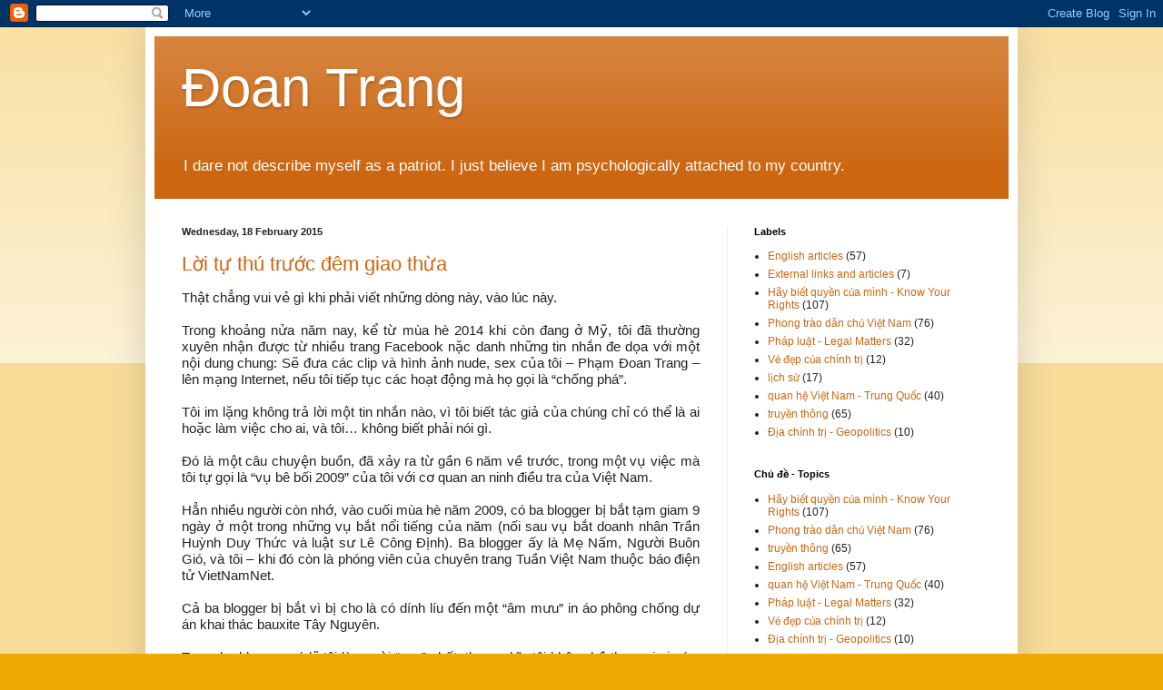

--- FILE ---
content_type: text/html; charset=UTF-8
request_url: http://www.phamdoantrang.com/2015/02/
body_size: 36998
content:
<!DOCTYPE html>
<html class='v2' dir='ltr' lang='en-GB'>
<head>
<link href='https://www.blogger.com/static/v1/widgets/335934321-css_bundle_v2.css' rel='stylesheet' type='text/css'/>
<meta content='width=1100' name='viewport'/>
<meta content='text/html; charset=UTF-8' http-equiv='Content-Type'/>
<meta content='blogger' name='generator'/>
<link href='http://www.phamdoantrang.com/favicon.ico' rel='icon' type='image/x-icon'/>
<link href='http://www.phamdoantrang.com/2015/02/' rel='canonical'/>
<link rel="alternate" type="application/atom+xml" title="Đoan Trang - Atom" href="http://www.phamdoantrang.com/feeds/posts/default" />
<link rel="alternate" type="application/rss+xml" title="Đoan Trang - RSS" href="http://www.phamdoantrang.com/feeds/posts/default?alt=rss" />
<link rel="service.post" type="application/atom+xml" title="Đoan Trang - Atom" href="https://www.blogger.com/feeds/6503965376194877551/posts/default" />
<!--Can't find substitution for tag [blog.ieCssRetrofitLinks]-->
<meta content='http://www.phamdoantrang.com/2015/02/' property='og:url'/>
<meta content='Đoan Trang' property='og:title'/>
<meta content='I dare not describe myself as a patriot. I just believe I am psychologically attached to my country. ' property='og:description'/>
<title>Đoan Trang: February 2015</title>
<style id='page-skin-1' type='text/css'><!--
/*
-----------------------------------------------
Blogger Template Style
Name:     Simple
Designer: Blogger
URL:      www.blogger.com
----------------------------------------------- */
/* Content
----------------------------------------------- */
body {
font: normal normal 12px Arial, Tahoma, Helvetica, FreeSans, sans-serif;
color: #222222;
background: #eeaa00 none repeat scroll top left;
padding: 0 40px 40px 40px;
}
html body .region-inner {
min-width: 0;
max-width: 100%;
width: auto;
}
h2 {
font-size: 22px;
}
a:link {
text-decoration:none;
color: #cc6611;
}
a:visited {
text-decoration:none;
color: #888888;
}
a:hover {
text-decoration:underline;
color: #ff9900;
}
.body-fauxcolumn-outer .fauxcolumn-inner {
background: transparent url(https://resources.blogblog.com/blogblog/data/1kt/simple/body_gradient_tile_light.png) repeat scroll top left;
_background-image: none;
}
.body-fauxcolumn-outer .cap-top {
position: absolute;
z-index: 1;
height: 400px;
width: 100%;
}
.body-fauxcolumn-outer .cap-top .cap-left {
width: 100%;
background: transparent url(https://resources.blogblog.com/blogblog/data/1kt/simple/gradients_light.png) repeat-x scroll top left;
_background-image: none;
}
.content-outer {
-moz-box-shadow: 0 0 40px rgba(0, 0, 0, .15);
-webkit-box-shadow: 0 0 5px rgba(0, 0, 0, .15);
-goog-ms-box-shadow: 0 0 10px #333333;
box-shadow: 0 0 40px rgba(0, 0, 0, .15);
margin-bottom: 1px;
}
.content-inner {
padding: 10px 10px;
}
.content-inner {
background-color: #ffffff;
}
/* Header
----------------------------------------------- */
.header-outer {
background: #cc6611 url(//www.blogblog.com/1kt/simple/gradients_light.png) repeat-x scroll 0 -400px;
_background-image: none;
}
.Header h1 {
font: normal normal 60px Arial, Tahoma, Helvetica, FreeSans, sans-serif;
color: #ffffff;
text-shadow: 1px 2px 3px rgba(0, 0, 0, .2);
}
.Header h1 a {
color: #ffffff;
}
.Header .description {
font-size: 140%;
color: #ffffff;
}
.header-inner .Header .titlewrapper {
padding: 22px 30px;
}
.header-inner .Header .descriptionwrapper {
padding: 0 30px;
}
/* Tabs
----------------------------------------------- */
.tabs-inner .section:first-child {
border-top: 0 solid #eeeeee;
}
.tabs-inner .section:first-child ul {
margin-top: -0;
border-top: 0 solid #eeeeee;
border-left: 0 solid #eeeeee;
border-right: 0 solid #eeeeee;
}
.tabs-inner .widget ul {
background: #f5f5f5 url(https://resources.blogblog.com/blogblog/data/1kt/simple/gradients_light.png) repeat-x scroll 0 -800px;
_background-image: none;
border-bottom: 1px solid #eeeeee;
margin-top: 0;
margin-left: -30px;
margin-right: -30px;
}
.tabs-inner .widget li a {
display: inline-block;
padding: .6em 1em;
font: normal normal 14px Arial, Tahoma, Helvetica, FreeSans, sans-serif;
color: #999999;
border-left: 1px solid #ffffff;
border-right: 1px solid #eeeeee;
}
.tabs-inner .widget li:first-child a {
border-left: none;
}
.tabs-inner .widget li.selected a, .tabs-inner .widget li a:hover {
color: #000000;
background-color: #eeeeee;
text-decoration: none;
}
/* Columns
----------------------------------------------- */
.main-outer {
border-top: 0 solid #eeeeee;
}
.fauxcolumn-left-outer .fauxcolumn-inner {
border-right: 1px solid #eeeeee;
}
.fauxcolumn-right-outer .fauxcolumn-inner {
border-left: 1px solid #eeeeee;
}
/* Headings
----------------------------------------------- */
div.widget > h2,
div.widget h2.title {
margin: 0 0 1em 0;
font: normal bold 11px Arial, Tahoma, Helvetica, FreeSans, sans-serif;
color: #000000;
}
/* Widgets
----------------------------------------------- */
.widget .zippy {
color: #999999;
text-shadow: 2px 2px 1px rgba(0, 0, 0, .1);
}
.widget .popular-posts ul {
list-style: none;
}
/* Posts
----------------------------------------------- */
h2.date-header {
font: normal bold 11px Arial, Tahoma, Helvetica, FreeSans, sans-serif;
}
.date-header span {
background-color: transparent;
color: #222222;
padding: inherit;
letter-spacing: inherit;
margin: inherit;
}
.main-inner {
padding-top: 30px;
padding-bottom: 30px;
}
.main-inner .column-center-inner {
padding: 0 15px;
}
.main-inner .column-center-inner .section {
margin: 0 15px;
}
.post {
margin: 0 0 25px 0;
}
h3.post-title, .comments h4 {
font: normal normal 22px Arial, Tahoma, Helvetica, FreeSans, sans-serif;
margin: .75em 0 0;
}
.post-body {
font-size: 110%;
line-height: 1.4;
position: relative;
}
.post-body img, .post-body .tr-caption-container, .Profile img, .Image img,
.BlogList .item-thumbnail img {
padding: 2px;
background: #ffffff;
border: 1px solid #eeeeee;
-moz-box-shadow: 1px 1px 5px rgba(0, 0, 0, .1);
-webkit-box-shadow: 1px 1px 5px rgba(0, 0, 0, .1);
box-shadow: 1px 1px 5px rgba(0, 0, 0, .1);
}
.post-body img, .post-body .tr-caption-container {
padding: 5px;
}
.post-body .tr-caption-container {
color: #222222;
}
.post-body .tr-caption-container img {
padding: 0;
background: transparent;
border: none;
-moz-box-shadow: 0 0 0 rgba(0, 0, 0, .1);
-webkit-box-shadow: 0 0 0 rgba(0, 0, 0, .1);
box-shadow: 0 0 0 rgba(0, 0, 0, .1);
}
.post-header {
margin: 0 0 1.5em;
line-height: 1.6;
font-size: 90%;
}
.post-footer {
margin: 20px -2px 0;
padding: 5px 10px;
color: #666666;
background-color: #f9f9f9;
border-bottom: 1px solid #eeeeee;
line-height: 1.6;
font-size: 90%;
}
#comments .comment-author {
padding-top: 1.5em;
border-top: 1px solid #eeeeee;
background-position: 0 1.5em;
}
#comments .comment-author:first-child {
padding-top: 0;
border-top: none;
}
.avatar-image-container {
margin: .2em 0 0;
}
#comments .avatar-image-container img {
border: 1px solid #eeeeee;
}
/* Comments
----------------------------------------------- */
.comments .comments-content .icon.blog-author {
background-repeat: no-repeat;
background-image: url([data-uri]);
}
.comments .comments-content .loadmore a {
border-top: 1px solid #999999;
border-bottom: 1px solid #999999;
}
.comments .comment-thread.inline-thread {
background-color: #f9f9f9;
}
.comments .continue {
border-top: 2px solid #999999;
}
/* Accents
---------------------------------------------- */
.section-columns td.columns-cell {
border-left: 1px solid #eeeeee;
}
.blog-pager {
background: transparent none no-repeat scroll top center;
}
.blog-pager-older-link, .home-link,
.blog-pager-newer-link {
background-color: #ffffff;
padding: 5px;
}
.footer-outer {
border-top: 0 dashed #bbbbbb;
}
/* Mobile
----------------------------------------------- */
body.mobile  {
background-size: auto;
}
.mobile .body-fauxcolumn-outer {
background: transparent none repeat scroll top left;
}
.mobile .body-fauxcolumn-outer .cap-top {
background-size: 100% auto;
}
.mobile .content-outer {
-webkit-box-shadow: 0 0 3px rgba(0, 0, 0, .15);
box-shadow: 0 0 3px rgba(0, 0, 0, .15);
}
.mobile .tabs-inner .widget ul {
margin-left: 0;
margin-right: 0;
}
.mobile .post {
margin: 0;
}
.mobile .main-inner .column-center-inner .section {
margin: 0;
}
.mobile .date-header span {
padding: 0.1em 10px;
margin: 0 -10px;
}
.mobile h3.post-title {
margin: 0;
}
.mobile .blog-pager {
background: transparent none no-repeat scroll top center;
}
.mobile .footer-outer {
border-top: none;
}
.mobile .main-inner, .mobile .footer-inner {
background-color: #ffffff;
}
.mobile-index-contents {
color: #222222;
}
.mobile-link-button {
background-color: #cc6611;
}
.mobile-link-button a:link, .mobile-link-button a:visited {
color: #ffffff;
}
.mobile .tabs-inner .section:first-child {
border-top: none;
}
.mobile .tabs-inner .PageList .widget-content {
background-color: #eeeeee;
color: #000000;
border-top: 1px solid #eeeeee;
border-bottom: 1px solid #eeeeee;
}
.mobile .tabs-inner .PageList .widget-content .pagelist-arrow {
border-left: 1px solid #eeeeee;
}

--></style>
<style id='template-skin-1' type='text/css'><!--
body {
min-width: 960px;
}
.content-outer, .content-fauxcolumn-outer, .region-inner {
min-width: 960px;
max-width: 960px;
_width: 960px;
}
.main-inner .columns {
padding-left: 0;
padding-right: 310px;
}
.main-inner .fauxcolumn-center-outer {
left: 0;
right: 310px;
/* IE6 does not respect left and right together */
_width: expression(this.parentNode.offsetWidth -
parseInt("0") -
parseInt("310px") + 'px');
}
.main-inner .fauxcolumn-left-outer {
width: 0;
}
.main-inner .fauxcolumn-right-outer {
width: 310px;
}
.main-inner .column-left-outer {
width: 0;
right: 100%;
margin-left: -0;
}
.main-inner .column-right-outer {
width: 310px;
margin-right: -310px;
}
#layout {
min-width: 0;
}
#layout .content-outer {
min-width: 0;
width: 800px;
}
#layout .region-inner {
min-width: 0;
width: auto;
}
body#layout div.add_widget {
padding: 8px;
}
body#layout div.add_widget a {
margin-left: 32px;
}
--></style>
<link href='https://www.blogger.com/dyn-css/authorization.css?targetBlogID=6503965376194877551&amp;zx=8b61e7a7-a6bc-4f91-b466-8763c2eb2c37' media='none' onload='if(media!=&#39;all&#39;)media=&#39;all&#39;' rel='stylesheet'/><noscript><link href='https://www.blogger.com/dyn-css/authorization.css?targetBlogID=6503965376194877551&amp;zx=8b61e7a7-a6bc-4f91-b466-8763c2eb2c37' rel='stylesheet'/></noscript>
<meta name='google-adsense-platform-account' content='ca-host-pub-1556223355139109'/>
<meta name='google-adsense-platform-domain' content='blogspot.com'/>

</head>
<body class='loading variant-bold'>
<div class='navbar section' id='navbar' name='Navbar'><div class='widget Navbar' data-version='1' id='Navbar1'><script type="text/javascript">
    function setAttributeOnload(object, attribute, val) {
      if(window.addEventListener) {
        window.addEventListener('load',
          function(){ object[attribute] = val; }, false);
      } else {
        window.attachEvent('onload', function(){ object[attribute] = val; });
      }
    }
  </script>
<div id="navbar-iframe-container"></div>
<script type="text/javascript" src="https://apis.google.com/js/platform.js"></script>
<script type="text/javascript">
      gapi.load("gapi.iframes:gapi.iframes.style.bubble", function() {
        if (gapi.iframes && gapi.iframes.getContext) {
          gapi.iframes.getContext().openChild({
              url: 'https://www.blogger.com/navbar/6503965376194877551?origin\x3dhttp://www.phamdoantrang.com',
              where: document.getElementById("navbar-iframe-container"),
              id: "navbar-iframe"
          });
        }
      });
    </script><script type="text/javascript">
(function() {
var script = document.createElement('script');
script.type = 'text/javascript';
script.src = '//pagead2.googlesyndication.com/pagead/js/google_top_exp.js';
var head = document.getElementsByTagName('head')[0];
if (head) {
head.appendChild(script);
}})();
</script>
</div></div>
<div class='body-fauxcolumns'>
<div class='fauxcolumn-outer body-fauxcolumn-outer'>
<div class='cap-top'>
<div class='cap-left'></div>
<div class='cap-right'></div>
</div>
<div class='fauxborder-left'>
<div class='fauxborder-right'></div>
<div class='fauxcolumn-inner'>
</div>
</div>
<div class='cap-bottom'>
<div class='cap-left'></div>
<div class='cap-right'></div>
</div>
</div>
</div>
<div class='content'>
<div class='content-fauxcolumns'>
<div class='fauxcolumn-outer content-fauxcolumn-outer'>
<div class='cap-top'>
<div class='cap-left'></div>
<div class='cap-right'></div>
</div>
<div class='fauxborder-left'>
<div class='fauxborder-right'></div>
<div class='fauxcolumn-inner'>
</div>
</div>
<div class='cap-bottom'>
<div class='cap-left'></div>
<div class='cap-right'></div>
</div>
</div>
</div>
<div class='content-outer'>
<div class='content-cap-top cap-top'>
<div class='cap-left'></div>
<div class='cap-right'></div>
</div>
<div class='fauxborder-left content-fauxborder-left'>
<div class='fauxborder-right content-fauxborder-right'></div>
<div class='content-inner'>
<header>
<div class='header-outer'>
<div class='header-cap-top cap-top'>
<div class='cap-left'></div>
<div class='cap-right'></div>
</div>
<div class='fauxborder-left header-fauxborder-left'>
<div class='fauxborder-right header-fauxborder-right'></div>
<div class='region-inner header-inner'>
<div class='header section' id='header' name='Header'><div class='widget Header' data-version='1' id='Header1'>
<div id='header-inner'>
<div class='titlewrapper'>
<h1 class='title'>
<a href='http://www.phamdoantrang.com/'>
Đoan Trang
</a>
</h1>
</div>
<div class='descriptionwrapper'>
<p class='description'><span>I dare not describe myself as a patriot. I just believe I am psychologically attached to my country. </span></p>
</div>
</div>
</div></div>
</div>
</div>
<div class='header-cap-bottom cap-bottom'>
<div class='cap-left'></div>
<div class='cap-right'></div>
</div>
</div>
</header>
<div class='tabs-outer'>
<div class='tabs-cap-top cap-top'>
<div class='cap-left'></div>
<div class='cap-right'></div>
</div>
<div class='fauxborder-left tabs-fauxborder-left'>
<div class='fauxborder-right tabs-fauxborder-right'></div>
<div class='region-inner tabs-inner'>
<div class='tabs no-items section' id='crosscol' name='Cross-column'></div>
<div class='tabs no-items section' id='crosscol-overflow' name='Cross-Column 2'></div>
</div>
</div>
<div class='tabs-cap-bottom cap-bottom'>
<div class='cap-left'></div>
<div class='cap-right'></div>
</div>
</div>
<div class='main-outer'>
<div class='main-cap-top cap-top'>
<div class='cap-left'></div>
<div class='cap-right'></div>
</div>
<div class='fauxborder-left main-fauxborder-left'>
<div class='fauxborder-right main-fauxborder-right'></div>
<div class='region-inner main-inner'>
<div class='columns fauxcolumns'>
<div class='fauxcolumn-outer fauxcolumn-center-outer'>
<div class='cap-top'>
<div class='cap-left'></div>
<div class='cap-right'></div>
</div>
<div class='fauxborder-left'>
<div class='fauxborder-right'></div>
<div class='fauxcolumn-inner'>
</div>
</div>
<div class='cap-bottom'>
<div class='cap-left'></div>
<div class='cap-right'></div>
</div>
</div>
<div class='fauxcolumn-outer fauxcolumn-left-outer'>
<div class='cap-top'>
<div class='cap-left'></div>
<div class='cap-right'></div>
</div>
<div class='fauxborder-left'>
<div class='fauxborder-right'></div>
<div class='fauxcolumn-inner'>
</div>
</div>
<div class='cap-bottom'>
<div class='cap-left'></div>
<div class='cap-right'></div>
</div>
</div>
<div class='fauxcolumn-outer fauxcolumn-right-outer'>
<div class='cap-top'>
<div class='cap-left'></div>
<div class='cap-right'></div>
</div>
<div class='fauxborder-left'>
<div class='fauxborder-right'></div>
<div class='fauxcolumn-inner'>
</div>
</div>
<div class='cap-bottom'>
<div class='cap-left'></div>
<div class='cap-right'></div>
</div>
</div>
<!-- corrects IE6 width calculation -->
<div class='columns-inner'>
<div class='column-center-outer'>
<div class='column-center-inner'>
<div class='main section' id='main' name='Main'><div class='widget Blog' data-version='1' id='Blog1'>
<div class='blog-posts hfeed'>

          <div class="date-outer">
        
<h2 class='date-header'><span>Wednesday, 18 February 2015</span></h2>

          <div class="date-posts">
        
<div class='post-outer'>
<div class='post hentry uncustomized-post-template' itemprop='blogPost' itemscope='itemscope' itemtype='http://schema.org/BlogPosting'>
<meta content='6503965376194877551' itemprop='blogId'/>
<meta content='5760129384818795111' itemprop='postId'/>
<a name='5760129384818795111'></a>
<h3 class='post-title entry-title' itemprop='name'>
<a href='http://www.phamdoantrang.com/2015/02/loi-tu-thu-truoc-em-giao-thua.html'>Lời tự thú trước đêm giao thừa</a>
</h3>
<div class='post-header'>
<div class='post-header-line-1'></div>
</div>
<div class='post-body entry-content' id='post-body-5760129384818795111' itemprop='description articleBody'>
<div dir="ltr" style="text-align: left;" trbidi="on">
<div class="MsoNormal" style="text-align: justify;">
<span style="font-family: &quot;Arial&quot;,&quot;sans-serif&quot;; font-size: 11.0pt; line-height: 115%;">Thật chẳng vui vẻ gì khi phải viết những dòng này, vào
lúc này.<o:p></o:p></span></div>
<div class="MsoNormal" style="text-align: justify;">
<span style="font-family: &quot;Arial&quot;,&quot;sans-serif&quot;; font-size: 11.0pt; line-height: 115%;"><br /></span></div>
<div class="MsoNormal" style="text-align: justify;">
<span style="font-family: &quot;Arial&quot;,&quot;sans-serif&quot;; font-size: 11.0pt; line-height: 115%;">Trong khoảng nửa năm nay, kể từ mùa hè 2014 khi còn đang ở
Mỹ, tôi đã thường xuyên nhận được từ nhiều trang Facebook nặc danh những tin nhắn
đe dọa với một nội dung chung: Sẽ đưa các clip và hình ảnh nude, sex của tôi &#8211;
Phạm Đoan Trang &#8211; lên mạng Internet, nếu tôi tiếp tục các hoạt động mà họ gọi
là &#8220;chống phá&#8221;.<o:p></o:p></span></div>
<div class="MsoNormal" style="text-align: justify;">
<span style="font-family: &quot;Arial&quot;,&quot;sans-serif&quot;; font-size: 11.0pt; line-height: 115%;"><br /></span></div>
<div class="MsoNormal" style="text-align: justify;">
<span style="font-family: &quot;Arial&quot;,&quot;sans-serif&quot;; font-size: 11.0pt; line-height: 115%;">Tôi im lặng không trả lời một tin nhắn nào, vì tôi biết
tác giả của chúng chỉ có thể là ai hoặc làm việc cho ai, và tôi&#8230; không biết phải
nói gì.<o:p></o:p></span></div>
<div class="MsoNormal" style="text-align: justify;">
<span style="font-family: &quot;Arial&quot;,&quot;sans-serif&quot;; font-size: 11.0pt; line-height: 115%;"><br /></span></div>
<div class="MsoNormal" style="text-align: justify;">
<span style="font-family: &quot;Arial&quot;,&quot;sans-serif&quot;; font-size: 11.0pt; line-height: 115%;">Đó là một câu chuyện buồn, đã xảy ra từ gần 6 năm về trước,
trong một vụ việc mà tôi tự gọi là &#8220;vụ bê bối 2009&#8221; của tôi với cơ quan an ninh
điều tra của Việt Nam.<o:p></o:p></span></div>
<div class="MsoNormal" style="text-align: justify;">
<span style="font-family: &quot;Arial&quot;,&quot;sans-serif&quot;; font-size: 11.0pt; line-height: 115%;"><br /></span></div>
<div class="MsoNormal" style="text-align: justify;">
<span style="font-family: &quot;Arial&quot;,&quot;sans-serif&quot;; font-size: 11.0pt; line-height: 115%;">Hẳn nhiều người còn nhớ, vào cuối mùa hè năm 2009, có ba
blogger bị bắt tạm giam 9 ngày ở một trong những vụ bắt nổi tiếng của năm (nối
sau vụ bắt doanh nhân Trần Huỳnh Duy Thức và luật sư Lê Công Định). Ba blogger ấy
là Mẹ Nấm, Người Buôn Gió, và tôi &#8211; khi đó còn là phóng viên của chuyên trang
Tuần Việt Nam thuộc báo điện tử VietNamNet.<o:p></o:p></span></div>
<div class="MsoNormal" style="text-align: justify;">
<span style="font-family: &quot;Arial&quot;,&quot;sans-serif&quot;; font-size: 11.0pt; line-height: 115%;"><br /></span></div>
<div class="MsoNormal" style="text-align: justify;">
<span style="font-family: &quot;Arial&quot;,&quot;sans-serif&quot;; font-size: 11.0pt; line-height: 115%;">Cả ba blogger bị bắt vì bị cho là có dính líu đến một &#8220;âm
mưu&#8221; in áo phông chống dự án khai thác bauxite Tây Nguyên.<o:p></o:p></span></div>
<div class="MsoNormal" style="text-align: justify;">
<span style="font-family: &quot;Arial&quot;,&quot;sans-serif&quot;; font-size: 11.0pt; line-height: 115%;"><br /></span></div>
<div class="MsoNormal" style="text-align: justify;">
<span style="font-family: &quot;Arial&quot;,&quot;sans-serif&quot;; font-size: 11.0pt; line-height: 115%;">Trong ba blogger, có lẽ tôi là người &#8220;oan&#8221; nhất, theo nghĩa tôi không hề tham gia in áo, chưa từng trông thấy áo, cũng như không một
lần được hỏi ý kiến về vụ áo xống đó. Sau này, thỉnh thoảng tôi vẫn nhớ lại câu
chuyện ấy, với một ý nghĩ buồn trong đầu: &#8220;Áo em chưa mặc một lần&#8230;&#8221;.<o:p></o:p></span></div>
<div class="MsoNormal" style="text-align: justify;">
<span style="font-family: &quot;Arial&quot;,&quot;sans-serif&quot;; font-size: 11.0pt; line-height: 115%;"><br /></span></div>
<div class="MsoNormal" style="text-align: justify;">
<span style="font-family: &quot;Arial&quot;,&quot;sans-serif&quot;; font-size: 11.0pt; line-height: 115%;">Cũng về sau này, trong ba blogger, có lẽ tôi là người ít
nói về câu chuyện năm ấy nhất, không phải vì sợ an ninh, sợ bị trả thù, hay sợ
bất kỳ điều gì khác, mà vì hai lý do chính:<o:p></o:p></span></div>
<div class="MsoNormal" style="text-align: justify;">
<span style="font-family: &quot;Arial&quot;,&quot;sans-serif&quot;; font-size: 11.0pt; line-height: 115%;"><br /></span></div>
<div class="MsoNormal" style="text-align: justify;">
<span style="font-family: &quot;Arial&quot;,&quot;sans-serif&quot;; font-size: 11.0pt; line-height: 115%;">Lý do thứ nhất, tôi xấu hổ. Xấu hổ vì mình bị bắt một
cách lãng xẹt, và hồi ấy, tôi ngu ngơ lắm, đần độn lắm, tôi đâu biết gì về
chính trị, luật pháp, nhân quyền, v.v. Tôi đã là một người hoàn toàn ngây thơ
và nhút nhát. Tôi đã khóc mếu, đã van lạy, xin khai báo thành khẩn &#8211; những việc
mà không bao giờ tôi nghĩ mình có thể làm trong đời nếu mình vô tội. Nhưng than
ôi, làm sao một đứa con gái nhà lành, chưa từng có chuyện dính dáng đến pháp luật
và cơ quan công quyền, sống một thời tuổi trẻ và tuổi thơ tràn đầy thi ca nhạc
họa, lại có thể có đủ bản lĩnh để đương đầu với những kẻ được đào tạo để thị
uy, trấn áp người khác?<o:p></o:p></span></div>
<div class="MsoNormal" style="text-align: justify;">
<span style="font-family: &quot;Arial&quot;,&quot;sans-serif&quot;; font-size: 11.0pt; line-height: 115%;"><br /></span></div>
<div class="MsoNormal" style="text-align: justify;">
<span style="font-family: &quot;Arial&quot;,&quot;sans-serif&quot;; font-size: 11.0pt; line-height: 115%;">Mà cũng chính vì thế, tôi thấy xấu hổ thay cho cơ quan an
ninh điều tra Bộ Công an: Làm sao mà họ có thể biến chuyện in mấy cái áo phông
thành một âm mưu xâm hại an ninh quốc gia được? Làm sao mà họ có thể thấy tự
hào, hãnh diện vì đã cả phá thành công một &#8220;chuyên án&#8221; như thế? Nói cách khác,
người bị bắt đã lố bịch, kẻ đi bắt người còn lố bịch hơn.<o:p></o:p></span></div>
<div class="MsoNormal" style="text-align: justify;">
<span style="font-family: &quot;Arial&quot;,&quot;sans-serif&quot;; font-size: 11.0pt; line-height: 115%;"><br /></span></div>
<div class="MsoNormal" style="text-align: justify;">
<span style="font-family: &quot;Arial&quot;,&quot;sans-serif&quot;; font-size: 11.0pt; line-height: 115%;">Lý do thứ hai, tôi đã trải qua những giờ phút rất đau khổ.
Và đó là lý do còn ám ảnh tôi mãi mãi về sau này, cho đến tận bây giờ.<o:p></o:p></span></div>
<div class="MsoNormal" style="text-align: justify;">
<span style="font-family: &quot;Arial&quot;,&quot;sans-serif&quot;; font-size: 11.0pt; line-height: 115%;"><br /></span></div>
<div class="MsoNormal" style="text-align: justify;">
<span style="font-family: &quot;Arial&quot;,&quot;sans-serif&quot;; font-size: 11.0pt; line-height: 115%;">Họ &#8211; cơ quan an ninh điều tra của Bộ Công an &#8211; đã thu giữ
máy tính của tôi trái phép, trong lúc tôi đang bị giam ở B14.<o:p></o:p></span></div>
<div class="MsoNormal" style="text-align: justify;">
<span style="font-family: &quot;Arial&quot;,&quot;sans-serif&quot;; font-size: 11.0pt; line-height: 115%;"><br /></span></div>
<div class="MsoNormal" style="text-align: justify;">
<span style="font-family: &quot;Arial&quot;,&quot;sans-serif&quot;; font-size: 11.0pt; line-height: 115%;">Họ đã xâm nhập máy tính của tôi &#8211; đương nhiên là trái
phép &#8211; và tệ hơn thế nữa, phục hồi lại toàn bộ một số bức ảnh riêng tư mà tôi
hoặc đã xóa đi, hoặc đang lưu trong một folder bí mật nào đó mà chính tôi cũng
không ý thức nhớ (vì có bao giờ tôi từng nghĩ đến chuyện mình có thể bị bắt,
máy tính có thể rơi vào tay an ninh).<o:p></o:p></span></div>
<div class="MsoNormal" style="text-align: justify;">
<span style="font-family: &quot;Arial&quot;,&quot;sans-serif&quot;; font-size: 11.0pt; line-height: 115%;"><br /></span></div>
<div class="MsoNormal" style="text-align: justify;">
<span style="font-family: &quot;Arial&quot;,&quot;sans-serif&quot;; font-size: 11.0pt; line-height: 115%;">Đó là những bức ảnh ghi lại cảnh quan hệ của tôi &#8211; vào
cái thời mà tôi cho là mình lãng mạn nhất và cũng ngây thơ nhất. Thời mà tôi
quan niệm &#8220;yêu là phải hết mình&#8221;. Thời mà tôi như sống trong một thế giới đầy
những hình ảnh đẹp đẽ, những giai điệu huyền ảo: làm báo, yêu anh, và nghe
guitar cổ điển, nghe nhạc Beatles. Tôi đi đâu, trong đầu cũng rực sáng những
hình ảnh ấy: bóng nụ cười của anh, ánh mắt của anh, đôi môi, bàn tay&#8230;<o:p></o:p></span></div>
<div class="MsoNormal" style="text-align: justify;">
<span style="font-family: &quot;Arial&quot;,&quot;sans-serif&quot;; font-size: 11.0pt; line-height: 115%;"><br /></span></div>
<div class="MsoNormal" style="text-align: justify;">
<span style="font-family: &quot;Arial&quot;,&quot;sans-serif&quot;; font-size: 11.0pt; line-height: 115%;">Tôi đã nghĩ về tình yêu (và tình dục) như cái gì đó thật
sự thiêng liêng, rất đỗi thiêng liêng.<o:p></o:p></span></div>
<div class="MsoNormal" style="text-align: justify;">
<span style="font-family: &quot;Arial&quot;,&quot;sans-serif&quot;; font-size: 11.0pt; line-height: 115%;"><br /></span></div>
<div class="MsoNormal" style="text-align: justify;">
<span style="font-family: &quot;Arial&quot;,&quot;sans-serif&quot;; font-size: 11.0pt; line-height: 115%;">Và vì thế, tôi đã đau khổ đến mức nào khi những điều
thiêng liêng ấy bị làm cho vấy bẩn, khi sự riêng tư của mình bị xâm phạm, chà đạp.
Tôi không bao giờ quên cảm giác chua xót khi hàng chục cặp mắt an ninh cùng soi
vào những bức ảnh đó. Tôi không bao giờ quên được ý nghĩ đau đớn lướt qua đầu
mình khi đó: Phải rồi, tôi đã có vài mối tình, và đã chụp ảnh ghi lại một số
khoảnh khắc nhạy cảm. Nhưng tôi làm thế chỉ vì tình cảm &#8211; đối với người mình
yêu, và với chính cơ thể mình, tuổi xuân của mình. Tôi làm thế không phải để
cho cả một tiểu đội an ninh xem, rồi đem ra bình phẩm và răn dạy rằng phàm là
trí thức, là người có đạo đức, thì phải thế này, thế kia&#8230;<o:p></o:p></span></div>
<div class="MsoNormal" style="text-align: justify;">
<span style="font-family: &quot;Arial&quot;,&quot;sans-serif&quot;; font-size: 11.0pt; line-height: 115%;"><br /></span></div>
<div class="MsoNormal" style="text-align: justify;">
<span style="font-family: &quot;Arial&quot;,&quot;sans-serif&quot;; font-size: 11.0pt; line-height: 115%;">Tôi đã im lặng, cố gắng để câu chuyện buồn thảm của năm
2009 ấy trôi vào quá khứ vĩnh viễn. Nhưng ký ức của tôi không ngủ được, cứ lâu
lâu nó lại bị đánh thức bởi những tin nhắn đe dọa nặc danh, những lời lẽ của dư
luận viên bóng gió trên mạng. Tôi hiểu rằng, không sớm thì muộn, những bức ảnh ấy
cũng sẽ bị tung ra, chúng có thể bị rò rỉ trên một trang mạng &#8220;chống phản động&#8221;
nào đấy, và/hoặc sẽ được gửi đến những người mà tôi không muốn họ biết đến
chúng nhất. Tệ hơn nữa, chúng có thể được xử lý, được chỉnh sửa, được công bố
kèm những thông tin thêm thắt, nhào nặn và bịa đặt khác (giống như cách mà dư
luận viên lâu nay vẫn làm đối với người đấu tranh dân chủ) để cố tình tạo ra những
câu chuyện kinh khủng về tôi.<o:p></o:p></span></div>
<div class="MsoNormal" style="text-align: justify;">
<span style="font-family: &quot;Arial&quot;,&quot;sans-serif&quot;; font-size: 11.0pt; line-height: 115%;"><br /></span></div>
<div class="MsoNormal" style="text-align: justify;">
<span style="font-family: &quot;Arial&quot;,&quot;sans-serif&quot;; font-size: 11.0pt; line-height: 115%;">Tôi không muốn thanh minh gì, ngoài một điều duy nhất:
Tôi đã làm thế chỉ vì tình cảm đối với người mình yêu và với chính cơ thể mình,
tuổi xuân của mình.<o:p></o:p></span></div>
<div class="MsoNormal" style="text-align: justify;">
<span style="font-family: &quot;Arial&quot;,&quot;sans-serif&quot;; font-size: 11.0pt; line-height: 115%;"><br /></span></div>
<div class="MsoNormal" style="text-align: justify;">
<span style="font-family: &quot;Arial&quot;,&quot;sans-serif&quot;; font-size: 11.0pt; line-height: 115%;">Và bây giờ, tôi buộc lòng phải viết những dòng này, trong
một đêm cuối năm mà lẽ ra tôi phải thấy rất vui, vì tôi đang được ăn Tết ở Việt
Nam, sau hơn hai năm xa nước.<o:p></o:p></span></div>
<div class="MsoNormal" style="text-align: justify;">
<span style="font-family: &quot;Arial&quot;,&quot;sans-serif&quot;; font-size: 11.0pt; line-height: 115%;"><br /></span></div>
<div class="MsoNormal" style="text-align: justify;">
<span style="font-family: &quot;Arial&quot;,&quot;sans-serif&quot;; font-size: 11.0pt; line-height: 115%;">Tôi thích thú gì khi phải tung lên mạng những chuyện hết
sức riêng tư, mà lại là vào đêm trước giao thừa?<o:p></o:p></span></div>
<div class="MsoNormal" style="text-align: justify;">
<span style="font-family: &quot;Arial&quot;,&quot;sans-serif&quot;; font-size: 11.0pt; line-height: 115%;"><br /></span></div>
<div class="MsoNormal" style="text-align: justify;">
<span style="font-family: &quot;Arial&quot;,&quot;sans-serif&quot;; font-size: 11.0pt; line-height: 115%;">Tôi thích thú gì khi phải tố cáo những chuyện liên quan đến
một cơ quan công quyền thật sự rất lớn và rất oai, là cơ quan an ninh điều tra
Bộ Công an Việt Nam?<o:p></o:p></span></div>
<div class="MsoNormal" style="text-align: justify;">
<span style="font-family: &quot;Arial&quot;,&quot;sans-serif&quot;; font-size: 11.0pt; line-height: 115%;"><br /></span></div>
<div class="MsoNormal" style="text-align: justify;">
<span style="font-family: &quot;Arial&quot;,&quot;sans-serif&quot;; font-size: 11.0pt; line-height: 115%;">Tôi thích thú gì khi phải nói rằng an ninh Việt Nam đã &#8220;mẫn
cán&#8221; đến mức thọc mũi vào đời tư của một phụ nữ và ra sức huấn thị, dạy đạo đức
cho người phụ nữ (độc thân) ấy?<o:p></o:p></span></div>
<div class="MsoNormal" style="text-align: justify;">
<span style="font-family: &quot;Arial&quot;,&quot;sans-serif&quot;; font-size: 11.0pt; line-height: 115%;"><br /></span></div>
<div class="MsoNormal" style="text-align: justify;">
<span style="font-family: &quot;Arial&quot;,&quot;sans-serif&quot;; font-size: 11.0pt; line-height: 115%;">Nhưng, dù chua xót đến mấy, tôi cũng đành phải viết lời
&#8220;tự thú&#8221; cuối năm này, bởi vì biết đâu, một ngày nào đó những bức ảnh riêng tư
của tôi sẽ được bôi đen bôi đỏ, khoanh tròn, v.v. trên mạng?<o:p></o:p></span></div>
<div class="MsoNormal" style="text-align: justify;">
<span style="font-family: &quot;Arial&quot;,&quot;sans-serif&quot;; font-size: 11.0pt; line-height: 115%;"><br /></span></div>
<div class="MsoNormal" style="text-align: justify;">
<span style="font-family: &quot;Arial&quot;,&quot;sans-serif&quot;; font-size: 11.0pt; line-height: 115%;">Tôi muốn có lời xin lỗi trước đến những người sẽ bị ảnh
hưởng vì sự cố đó, nếu nó xảy ra. Tôi muốn nói rằng, tôi đã không thể tự vệ được,
cũng như đang không thể chịu trách nhiệm về những bức ảnh riêng tư của mình một
khi nó đã được lưu đầy đủ trong hồ sơ của cơ quan an ninh.<o:p></o:p></span></div>
<br />
<div class="MsoNormal" style="text-align: justify;">
<span style="font-family: Arial, sans-serif; font-size: 11pt; line-height: 115%;">Tôi cũng muốn cầu nguyện một điều trước phút giao thừa &#8211;
dù tôi không phải người có đạo &#8211; rằng ước sao những câu chuyện đau lòng tương tự
do an ninh Việt Nam gây ra sẽ không bao giờ xảy ra với bất kỳ ai trên đất nước
này nữa. Ước sao lực lượng an ninh Việt Nam cũng biết bảo vệ, tôn trọng nhân quyền,
trong đó có quyền riêng tư của công dân, như họ đã và đang tích cực bảo vệ chế
độ.</span><br />
<span style="font-family: Arial, sans-serif; font-size: 11pt; line-height: 115%;"><br /></span>
<span style="font-family: Arial, sans-serif; font-size: 11pt; line-height: 115%;"><i>Hà Nội, 11h đêm 17/2/2015 (29 Tết)</i></span></div>
<div class="MsoNormal" style="text-align: justify;">
<span style="font-family: &quot;Arial&quot;,&quot;sans-serif&quot;; font-size: 11.0pt; line-height: 115%;"><br /></span></div>
</div>
<div style='clear: both;'></div>
</div>
<div class='post-footer'>
<div class='post-footer-line post-footer-line-1'>
<span class='post-author vcard'>
Posted by
<span class='fn' itemprop='author' itemscope='itemscope' itemtype='http://schema.org/Person'>
<meta content='https://www.blogger.com/profile/13533228311157918060' itemprop='url'/>
<a class='g-profile' href='https://www.blogger.com/profile/13533228311157918060' rel='author' title='author profile'>
<span itemprop='name'>Đoan Trang</span>
</a>
</span>
</span>
<span class='post-timestamp'>
at
<meta content='http://www.phamdoantrang.com/2015/02/loi-tu-thu-truoc-em-giao-thua.html' itemprop='url'/>
<a class='timestamp-link' href='http://www.phamdoantrang.com/2015/02/loi-tu-thu-truoc-em-giao-thua.html' rel='bookmark' title='permanent link'><abbr class='published' itemprop='datePublished' title='2015-02-18T00:04:00+07:00'>00:04</abbr></a>
</span>
<span class='post-comment-link'>
</span>
<span class='post-icons'>
<span class='item-control blog-admin pid-2126348716'>
<a href='https://www.blogger.com/post-edit.g?blogID=6503965376194877551&postID=5760129384818795111&from=pencil' title='Edit Post'>
<img alt='' class='icon-action' height='18' src='https://resources.blogblog.com/img/icon18_edit_allbkg.gif' width='18'/>
</a>
</span>
</span>
<div class='post-share-buttons goog-inline-block'>
<a class='goog-inline-block share-button sb-email' href='https://www.blogger.com/share-post.g?blogID=6503965376194877551&postID=5760129384818795111&target=email' target='_blank' title='Email This'><span class='share-button-link-text'>Email This</span></a><a class='goog-inline-block share-button sb-blog' href='https://www.blogger.com/share-post.g?blogID=6503965376194877551&postID=5760129384818795111&target=blog' onclick='window.open(this.href, "_blank", "height=270,width=475"); return false;' target='_blank' title='BlogThis!'><span class='share-button-link-text'>BlogThis!</span></a><a class='goog-inline-block share-button sb-twitter' href='https://www.blogger.com/share-post.g?blogID=6503965376194877551&postID=5760129384818795111&target=twitter' target='_blank' title='Share to X'><span class='share-button-link-text'>Share to X</span></a><a class='goog-inline-block share-button sb-facebook' href='https://www.blogger.com/share-post.g?blogID=6503965376194877551&postID=5760129384818795111&target=facebook' onclick='window.open(this.href, "_blank", "height=430,width=640"); return false;' target='_blank' title='Share to Facebook'><span class='share-button-link-text'>Share to Facebook</span></a><a class='goog-inline-block share-button sb-pinterest' href='https://www.blogger.com/share-post.g?blogID=6503965376194877551&postID=5760129384818795111&target=pinterest' target='_blank' title='Share to Pinterest'><span class='share-button-link-text'>Share to Pinterest</span></a>
</div>
</div>
<div class='post-footer-line post-footer-line-2'>
<span class='post-labels'>
</span>
</div>
<div class='post-footer-line post-footer-line-3'>
<span class='post-location'>
</span>
</div>
</div>
</div>
</div>

          </div></div>
        

          <div class="date-outer">
        
<h2 class='date-header'><span>Friday, 13 February 2015</span></h2>

          <div class="date-posts">
        
<div class='post-outer'>
<div class='post hentry uncustomized-post-template' itemprop='blogPost' itemscope='itemscope' itemtype='http://schema.org/BlogPosting'>
<meta content='https://blogger.googleusercontent.com/img/b/R29vZ2xl/AVvXsEiQ3WK2UEUvDbsYGLJMWFXF1-_OyHKvg563nYh44cOEqA4CKdJI5suosQPXmGYlzerX8hBpwtwzUd7o6p4xYj7ORDmBcIjPicd6Y5fPEyoW8IVQXfCUACUTnJs3JxuljSSJ0UoL3X_IWqo/s1600/Kim+Quoc+Hoa.jpg' itemprop='image_url'/>
<meta content='6503965376194877551' itemprop='blogId'/>
<meta content='3161763994565025186' itemprop='postId'/>
<a name='3161763994565025186'></a>
<h3 class='post-title entry-title' itemprop='name'>
<a href='http://www.phamdoantrang.com/2015/02/bo-4t-anh-bao-nguoi-cao-tuoi-khi-hanh.html'>Bộ 4T &#8220;đánh&#8221; báo Người Cao Tuổi: Khi hành pháp làm càn</a>
</h3>
<div class='post-header'>
<div class='post-header-line-1'></div>
</div>
<div class='post-body entry-content' id='post-body-3161763994565025186' itemprop='description articleBody'>
<div dir="ltr" style="text-align: left;" trbidi="on">
<div class="MsoNormal" style="text-align: justify;">
</div>
<ul>
<li><b><span style="font-family: &quot;Arial&quot;,&quot;sans-serif&quot;; font-size: 11.0pt; line-height: 115%;">Phạm
Đoan Trang - Nguyễn Anh Tuấn - Trịnh Hữu Long</span></b></li>
</ul>
<br />
<div class="MsoNormal" style="text-align: justify;">
<b><span style="font-family: &quot;Arial&quot;,&quot;sans-serif&quot;; font-size: 11.0pt; line-height: 115%;">Tóm
tắt vụ &#8220;Bộ 4T vs. báo Người Cao Tuổi&#8221;</span></b></div>
<div class="MsoNormal" style="text-align: justify;">
<span style="font-family: &quot;Arial&quot;,&quot;sans-serif&quot;; font-size: 11.0pt; line-height: 115%;"><br /></span></div>
<div class="MsoNormal" style="text-align: justify;">
<span style="font-family: &quot;Arial&quot;,&quot;sans-serif&quot;; font-size: 11.0pt; line-height: 115%;">Thứ hai, ngày 9/2/2015, Bộ Thông tin Truyền thông (sau
đây gọi tắt là Bộ 4T) tổ chức họp báo đấu tố báo Người Cao Tuổi, tiến hành xử
phạt hành chính, thu hồi giấy phép của phiên bản điện tử của báo, thu hồi thẻ
nhà báo của Tổng Biên tập Kim Quốc Hoa, đề nghị cách chức ông Hoa, và chuyển hồ
sơ vụ việc sang Cơ quan An ninh Điều tra Bộ Công an.<o:p></o:p></span></div>
<div class="MsoNormal" style="text-align: justify;">
<span style="font-family: &quot;Arial&quot;,&quot;sans-serif&quot;; font-size: 11.0pt; line-height: 115%;"><br /></span></div>
<div class="MsoNormal" style="text-align: justify;">
<span style="font-family: &quot;Arial&quot;,&quot;sans-serif&quot;; font-size: 11.0pt; line-height: 115%;">Sau đó, thứ ba, 10/2, theo một nguồn tin riêng, Ban Tuyên
giáo đã chỉ thị cho các báo không được đưa tin &#8220;ngược chiều&#8221; về vụ việc của báo
Người Cao Tuổi. Và có lẽ đó là lý do khiến các bài báo ủng hộ Người Cao Tuổi
nói chung và ông Kim Quốc Hoa nói riêng không còn trên báo chí chính thống.
Ngay cả các bình luận (comment) của độc giả bày tỏ sự ủng hộ đối với ông Kim Quốc
Hoa cũng biến mất dưới mỗi bài báo được đăng tải.<o:p></o:p></span></div>
<div class="MsoNormal" style="text-align: justify;">
<span style="font-family: &quot;Arial&quot;,&quot;sans-serif&quot;; font-size: 11.0pt; line-height: 115%;"><br /></span></div>
<div class="MsoNormal" style="text-align: justify;">
<span style="font-family: &quot;Arial&quot;,&quot;sans-serif&quot;; font-size: 11.0pt; line-height: 115%;">Chỉ đạo báo chí xong, từ thứ tư, 11/2, cơ quan chức năng
bắt đầu xử lý Người Cao Tuổi. Tổng Biên tập Kim Quốc Hoa phải làm việc với công
an, cùng lúc đó, hai tờ báo của Bộ 4T là VietNamNet và Info.net tích cực đăng hàng
loạt bài viết ủng hộ Bộ nhà: &#8220;Việc thanh tra báo Người Cao Tuổi là đúng quy định&#8221;,
&#8220;Tướng quân đội nói về xử lý sai phạm báo Người Cao Tuổi&#8221;, &#8220;Làm báo như Người
Cao Tuổi không sai mới lạ&#8221;, &#8220;Người Cao Tuổi sai phạm, chủ quản ở đâu&#8221;&#8230; Chắc rằng
chuỗi bài này chưa dừng lại, khi mà Bộ 4T tuyên bố &#8220;sẽ cứng rắn hơn nếu báo Người
Cao Tuổi gây phức tạp tình hình&#8221;.<o:p></o:p></span></div>
<div class="MsoNormal" style="text-align: justify;">
<span style="font-family: &quot;Arial&quot;,&quot;sans-serif&quot;; font-size: 11.0pt; line-height: 115%;"><br /></span></div>
<div class="MsoNormal" style="text-align: justify;">
<span style="font-family: &quot;Arial&quot;,&quot;sans-serif&quot;; font-size: 11.0pt; line-height: 115%;">Một mặt không cho báo chí đưa tin &#8220;ngược chiều&#8221; với mình,
mặt khác vẫn chỉ trích và kết tội một tờ báo nhỏ, giới chức quản lý ở Việt Nam
đã thể hiện một thái độ rất không đẹp. Tuy nhiên, chưa bàn tới lối hành xử đó,
thì cung cách phát ngôn của Bộ 4T cũng đã cho thấy nhiều bất cập trong tư duy
và năng lực của một đội ngũ được nắm quyền quản lý giới truyền thông.<o:p></o:p></span></div>
<div class="MsoNormal" style="text-align: justify;">
<b><span style="font-family: &quot;Arial&quot;,&quot;sans-serif&quot;; font-size: 11.0pt; line-height: 115%;"><br /></span></b></div>
<div class="separator" style="clear: both; text-align: center;">
<a href="https://blogger.googleusercontent.com/img/b/R29vZ2xl/AVvXsEiQ3WK2UEUvDbsYGLJMWFXF1-_OyHKvg563nYh44cOEqA4CKdJI5suosQPXmGYlzerX8hBpwtwzUd7o6p4xYj7ORDmBcIjPicd6Y5fPEyoW8IVQXfCUACUTnJs3JxuljSSJ0UoL3X_IWqo/s1600/Kim+Quoc+Hoa.jpg" imageanchor="1" style="margin-left: 1em; margin-right: 1em;"><img border="0" height="265" src="https://blogger.googleusercontent.com/img/b/R29vZ2xl/AVvXsEiQ3WK2UEUvDbsYGLJMWFXF1-_OyHKvg563nYh44cOEqA4CKdJI5suosQPXmGYlzerX8hBpwtwzUd7o6p4xYj7ORDmBcIjPicd6Y5fPEyoW8IVQXfCUACUTnJs3JxuljSSJ0UoL3X_IWqo/s1600/Kim+Quoc+Hoa.jpg" width="400" /></a></div>
<div class="MsoNormal" style="text-align: center;">
<b><span style="line-height: 115%;"><span style="font-size: xx-small;"><span style="font-family: Arial, sans-serif;">Nhà báo Kim Quốc Hoa, Tổng Biên tập báo Người Cao Tuổi.&nbsp;</span></span></span></b></div>
<div class="MsoNormal" style="text-align: center;">
<b><span style="font-family: Arial, sans-serif; line-height: 115%;"><span style="font-size: xx-small;">Nguồn ảnh: báo Pháp luật (tháng 4/2014)</span></span></b></div>
<div class="MsoNormal" style="text-align: justify;">
<b><span style="font-family: &quot;Arial&quot;,&quot;sans-serif&quot;; font-size: 11.0pt; line-height: 115%;"><br /></span></b></div>
<div class="MsoNormal" style="text-align: justify;">
<b><span style="font-family: &quot;Arial&quot;,&quot;sans-serif&quot;; font-size: 11.0pt; line-height: 115%;">Đôi
co với một tờ báo<o:p></o:p></span></b></div>
<div class="MsoNormal" style="text-align: justify;">
<span style="font-family: &quot;Arial&quot;,&quot;sans-serif&quot;; font-size: 11.0pt; line-height: 115%;"><br /></span></div>
<div class="MsoNormal" style="text-align: justify;">
<span style="font-family: &quot;Arial&quot;,&quot;sans-serif&quot;; font-size: 11.0pt; line-height: 115%;">Ngày 12/2/2015, VietNamNet đăng bài &#8220;Làm báo như Người
Cao Tuổi không sai mới lạ&#8221;, phỏng vấn Phó cục trưởng Cục Báo chí Lưu Đình Phúc
&#8211; Trưởng đoàn Thanh tra của Bộ 4T. Bài phỏng vấn được đăng trên trang chủ, với
nhiều thông tin được nhấn mạnh, như các phát biểu của ông Phúc kết tội báo Người
Cao Tuổi khoác danh nghĩa chống tham nhũng để &#8220;tham nhũng, tiêu cực&#8221;. <o:p></o:p></span></div>
<div class="MsoNormal" style="text-align: justify;">
<span style="font-family: &quot;Arial&quot;,&quot;sans-serif&quot;; font-size: 11.0pt; line-height: 115%;"><br /></span></div>
<div class="MsoNormal" style="text-align: justify;">
<span style="font-family: &quot;Arial&quot;,&quot;sans-serif&quot;; font-size: 11.0pt; line-height: 115%;">Mặc dù vậy, quá nửa bài báo vẫn chỉ là những ý kiến của
ông Phúc loanh quanh về trình tự, thủ tục của quá trình thanh tra &#8211; mà theo đó
thì giữa những thông tin mà ông đưa ra và ba bài viết của báo Người Cao Tuổi có
một số điểm không thống nhất. Chẳng hạn như ông bảo, &#8220;tổng số thời gian thanh
tra tại báo Người Cao Tuổi&#8230; là 45 ngày làm việc&#8230; không phải là 64 ngày làm việc
như nội dung bài viết trên báo Người Cao Tuổi đã nêu&#8221;.<o:p></o:p></span></div>
<div class="MsoNormal" style="text-align: justify;">
<span style="font-family: &quot;Arial&quot;,&quot;sans-serif&quot;; font-size: 11.0pt; line-height: 115%;"><br /></span></div>
<div class="MsoNormal" style="text-align: justify;">
<span style="font-family: &quot;Arial&quot;,&quot;sans-serif&quot;; font-size: 11.0pt; line-height: 115%;">Trước đó, báo Người Cao Tuổi đã có ba bài viết chỉ ra rằng
Đoàn Thanh tra của Bộ 4T có nhiều sai phạm, nhiều điểm trái pháp luật &#8211; Luật
Thanh tra, Luật Báo chí, Luật Khiếu nại, v.v. Báo chỉ ra đầy đủ các điểm vi phạm,
hoặc nói rõ rằng các bài viết &#8220;sai phạm&#8221; mà Thanh tra nêu ra thì đến nay đều đã
quá thời hiệu, mà báo chưa từng nhận được đơn thư khiếu nại nào của các cá nhân
và tổ chức liên quan. Song, ông Cục phó Lưu Đình Phúc không bàn cụ thể đến một
điểm nào trong những điểm Người Cao Tuổi đã nêu. <o:p></o:p></span></div>
<div class="MsoNormal" style="text-align: justify;">
<span style="font-family: &quot;Arial&quot;,&quot;sans-serif&quot;; font-size: 11.0pt; line-height: 115%;"><br /></span></div>
<div class="MsoNormal" style="text-align: justify;">
<span style="font-family: &quot;Arial&quot;,&quot;sans-serif&quot;; font-size: 11.0pt; line-height: 115%;">Ông Phúc cũng lờ đi chi tiết quan trọng, là ngày 31/1, Đoàn
Thanh tra của ông mới làm việc với Tổng Biên tập Kim Quốc Hoa để trao đổi
về nội dung thanh tra, mà lại đòi phải có giải trình về trên 52 nội dung &#8220;chậm
nhất là ngày 3/2/2014&#8221;. Bản thân báo Người Cao Tuổi cũng đã có công văn (số
32/CV-BNCT) ngày 4/2 gửi Đoàn Thanh tra kiến nghị cần thời gian giải trình. <o:p></o:p></span></div>
<div class="MsoNormal" style="text-align: justify;">
<span style="font-family: &quot;Arial&quot;,&quot;sans-serif&quot;; font-size: 11.0pt; line-height: 115%;"><br /></span></div>
<div class="MsoNormal" style="text-align: justify;">
<span style="font-family: &quot;Arial&quot;,&quot;sans-serif&quot;; font-size: 11.0pt; line-height: 115%;">Bộ 4T chơi khó như vậy, có khác nào mụ dì ghẻ trộn đỗ với
gạo, bắt cô Tấm nhặt xong hết mới được đi chơi? <o:p></o:p></span></div>
<div class="MsoNormal" style="text-align: justify;">
<span style="font-family: &quot;Arial&quot;,&quot;sans-serif&quot;; font-size: 11.0pt; line-height: 115%;"><br /></span></div>
<div class="MsoNormal" style="text-align: justify;">
<span style="font-family: &quot;Arial&quot;,&quot;sans-serif&quot;; font-size: 11.0pt; line-height: 115%;">Vậy nhưng ông Lưu Đình Phúc lờ chuyện đó đi, ông bảo &#8220;hết
thời hạn, Người Cao Tuổi không gửi báo cáo giải trình theo yêu cầu&#8221;, rồi ông
suy đoán: &#8220;Có thể thấy báo đã không hợp tác với Đoàn Thanh tra, cố tình kéo dài
thời gian giải trình&#8230;&#8221;.<o:p></o:p></span></div>
<div class="MsoNormal" style="text-align: justify;">
<span style="font-family: &quot;Arial&quot;,&quot;sans-serif&quot;; font-size: 11.0pt; line-height: 115%;"><br /></span></div>
<div class="MsoNormal" style="text-align: justify;">
<span style="font-family: &quot;Arial&quot;,&quot;sans-serif&quot;; font-size: 11.0pt; line-height: 115%;">Đôi co với báo Người Cao Tuổi ở một số chi tiết và tránh
né, tảng lờ nhiều chuyện khác, đó là lối hành xử không nên có ở một quan chức
(&#8220;quan báo&#8221;) đối với dân.<o:p></o:p></span></div>
<div class="MsoNormal" style="text-align: justify;">
<span style="font-family: &quot;Arial&quot;,&quot;sans-serif&quot;; font-size: 11.0pt; line-height: 115%;"><br /></span></div>
<div class="MsoNormal" style="text-align: justify;">
<span style="font-family: &quot;Arial&quot;,&quot;sans-serif&quot;; font-size: 11.0pt; line-height: 115%;">Loanh quanh hết nửa bài rồi vị đại diện Bộ 4T bắt đầu dùng
chiêu ngụy biện &#8220;đánh vào tình cảm&#8221; khi ông quay sang răn báo chí: &#8220;Chống tham
nhũng phải khách quan, trung thực&#8221;, &#8220;phải đưa tin có trách nhiệm&#8221;, &#8220;nâng cao ý
thức công dân&#8221;, v.v.<o:p></o:p></span></div>
<div class="MsoNormal" style="text-align: justify;">
<span style="font-family: &quot;Arial&quot;,&quot;sans-serif&quot;; font-size: 11.0pt; line-height: 115%;"><br /></span></div>
<div class="MsoNormal" style="text-align: justify;">
<span style="font-family: &quot;Arial&quot;,&quot;sans-serif&quot;; font-size: 11.0pt; line-height: 115%;">Phàm là ngụy biện đánh vào tình cảm của số đông thì các nội
dung nghe đều bùi tai và thuyết phục cả. Có điều, trong trường hợp này, phát
biểu của ông Lưu Đình Phúc chỉ cho thấy nhận thức về pháp luật và quản trị của
ít nhất là một bộ phận quan chức, công chức Việt Nam còn nhiều bất cập.<o:p></o:p></span></div>
<div class="MsoNormal" style="text-align: justify;">
<b><span style="font-family: &quot;Arial&quot;,&quot;sans-serif&quot;; font-size: 11.0pt; line-height: 115%;"><br /></span></b></div>
<div class="MsoNormal" style="text-align: justify;">
<b><span style="font-family: &quot;Arial&quot;,&quot;sans-serif&quot;; font-size: 11.0pt; line-height: 115%;">Cần
tìm hiểu thêm về hành chính<o:p></o:p></span></b></div>
<div class="MsoNormal" style="text-align: justify;">
<span style="font-family: &quot;Arial&quot;,&quot;sans-serif&quot;; font-size: 11.0pt; line-height: 115%;"><br /></span></div>
<div class="MsoNormal" style="text-align: justify;">
<span style="font-family: &quot;Arial&quot;,&quot;sans-serif&quot;; font-size: 11.0pt; line-height: 115%;">Trên nguyên tắc, trong mỗi nền hành chính, đều có những
cơ quan thanh tra thực hiện chức năng kiểm soát nội bộ ngành, ví dụ Bộ Thông
tin Truyền thông có thể có thanh tra làm nhiệm vụ giám sát, kiểm tra việc chấp
hành pháp luật của Bộ. Ở Việt Nam, do Bộ 4T còn được hưởng đặc quyền &#8220;quản lý
báo chí&#8221;, nên thanh tra Bộ nghiễm nhiên nắm thêm quyền sinh quyền sát với giới
truyền thông.<o:p></o:p></span></div>
<div class="MsoNormal" style="text-align: justify;">
<span style="font-family: &quot;Arial&quot;,&quot;sans-serif&quot;; font-size: 11.0pt; line-height: 115%;"><br /></span></div>
<div class="MsoNormal" style="text-align: justify;">
<span style="font-family: &quot;Arial&quot;,&quot;sans-serif&quot;; font-size: 11.0pt; line-height: 115%;">Dù vậy, cần phải hiểu rằng đây chính là điểm mấu chốt dẫn
đến khả năng hành pháp lạm quyền, cửa quyền. Để tránh vấn nạn đó, chỉ có một
cách là tư pháp phải độc lập và có quyền lực ngang bằng hai nhánh hành pháp, lập
pháp. <o:p></o:p></span></div>
<div class="MsoNormal" style="text-align: justify;">
<span style="font-family: &quot;Arial&quot;,&quot;sans-serif&quot;; font-size: 11.0pt; line-height: 115%;"><br /></span></div>
<div class="MsoNormal" style="text-align: justify;">
<span style="font-family: &quot;Arial&quot;,&quot;sans-serif&quot;; font-size: 11.0pt; line-height: 115%;">Nói đơn giản là, hành pháp - ở đây là Bộ 4T - có thể
thanh tra báo chí, nhưng chỉ dừng lại ở đó mà thôi, muốn xử phạt báo chí thì họ
phải chuyển hồ sơ vụ việc sang bên tư pháp - ở đây là tòa án. Ngoài ra, Bộ 4T
có quyền thanh tra báo chí, song cơ quan báo chí lại cũng có quyền không chấp
hành và quyền khởi kiện Bộ ra tòa. Người Cao Tuổi không nhất thiết phải tuân thủ mọi
hình thức xử phạt của Bộ (thu hồi giấy phép báo điện tử, tước thẻ nhà báo hay
cách chức tổng biên tập); họ có thể đâm đơn kiện Bộ 4T, kết quả thế nào sẽ do
tòa án quyết định.<o:p></o:p></span></div>
<div class="MsoNormal" style="text-align: justify;">
<span style="font-family: &quot;Arial&quot;,&quot;sans-serif&quot;; font-size: 11.0pt; line-height: 115%;"><br /></span></div>
<div class="MsoNormal" style="text-align: justify;">
<span style="font-family: &quot;Arial&quot;,&quot;sans-serif&quot;; font-size: 11.0pt; line-height: 115%;">Tiếc rằng đó chỉ là nguyên tắc, còn <b>trên thực tế ở Việt
Nam, do nhánh hành pháp quá mạnh nên mới có thể làm càn</b>: xử phạt hành
chính, thu hồi tên miền báo điện tử, rút thẻ nhà báo của tổng biên tập Kim Quốc
Hoa. Bộ 4T đã hành xử chẳng khác nào một vị quan tòa lộng quyền khi vừa đưa ra kết luận buộc
tội Người Cao Tuổi, vừa thi hành án luôn. <o:p></o:p></span></div>
<div class="MsoNormal" style="text-align: justify;">
<span style="font-family: &quot;Arial&quot;,&quot;sans-serif&quot;; font-size: 11.0pt; line-height: 115%;"><br /></span></div>
<div class="MsoNormal" style="text-align: justify;">
<span style="font-family: &quot;Arial&quot;,&quot;sans-serif&quot;; font-size: 11.0pt; line-height: 115%;">Chưa kể, công chức của Bộ còn răn dạy báo chí tác nghiệp phải thế này, thế kia:&nbsp;</span><span style="font-family: Arial, sans-serif; font-size: 11pt; line-height: 115%;">&#8220;Tôi cho rằng, khi đã cho đăng bài viết thì Tổng biên tập
phải có đủ tài liệu, căn cứ, chứ không có tài liệu gì trong tay, phóng viên các
tỉnh gửi bài về cho đăng ngay là không ổn. Cũng ở báo này, khi thanh tra chúng
tôi còn phát hiện, báo nhận bài của bạn đọc qua email, cho đăng ghi là nhóm
phóng viên điều tra. Khi bị khiếu nại, báo trả lời bằng văn bản là không phải của
phóng viên viết, đó là của bạn đọc gửi tới. Làm báo như vậy thì không sai mới
là lạ!&#8221;.</span></div>
<div class="MsoNormal" style="text-align: justify;">
<span style="font-family: &quot;Arial&quot;,&quot;sans-serif&quot;; font-size: 11.0pt; line-height: 115%;"><br /></span></div>
<div class="MsoNormal" style="text-align: justify;">
<span style="font-family: &quot;Arial&quot;,&quot;sans-serif&quot;; font-size: 11.0pt; line-height: 115%;">Ông Lưu Đình Phúc đã không ý thức được một điều đơn giản,
rằng: Tác nghiệp báo chí là công việc nội bộ của một tòa soạn, không ai có quyền
yêu cầu họ giải trình. Tòa soạn chịu trách nhiệm trước dư luận về các thông tin
họ đăng tải. Nếu báo đưa tin sai, ảnh hưởng đến cá nhân, tổ chức nào thì cá
nhân, tổ chức đó mới là người có thẩm quyền kiện tòa soạn ra tòa dân sự để giải
quyết việc riêng của họ với nhau. Ở đây, không có khía cạnh nào mà Bộ 4T hay bất
kỳ cơ quan hành pháp nào khác có thể tham gia. <o:p></o:p></span></div>
<div class="MsoNormal" style="text-align: justify;">
<b><span style="font-family: &quot;Arial&quot;,&quot;sans-serif&quot;; font-size: 11.0pt; line-height: 115%;"><br /></span></b></div>
<div class="MsoNormal" style="text-align: justify;">
<b><span style="font-family: &quot;Arial&quot;,&quot;sans-serif&quot;; font-size: 11.0pt; line-height: 115%;">Không
được hình sự hóa hoạt động báo chí!<o:p></o:p></span></b></div>
<div class="MsoNormal" style="text-align: justify;">
<span style="font-family: &quot;Arial&quot;,&quot;sans-serif&quot;; font-size: 11.0pt; line-height: 115%;"><br /></span></div>
<div class="MsoNormal" style="text-align: justify;">
<span style="font-family: &quot;Arial&quot;,&quot;sans-serif&quot;; font-size: 11.0pt; line-height: 115%;">Việc chuyển hồ sơ vụ việc sang Cơ quan An ninh Điều tra
thuộc Bộ Công an, và sau đó khởi tố báo Người Cao Tuổi theo Điều 258 Bộ luật
Hình sự, là hành động hình sự hóa những hoạt động báo chí thuần túy dân sự. Đây
là một biểu hiện của xã hội công an trị. Trong khi đó, nguyên tắc đơn giản và
phổ cấp ở các nền luật pháp trên thế giới là: Không hình sự hóa các vi phạm của
báo chí; ai bị hại thì người đó kiện cơ quan báo chí, chứ đó không phải việc của
một bộ có tên là Bộ 4T.<o:p></o:p></span></div>
<div class="MsoNormal" style="text-align: justify;">
<span style="font-family: &quot;Arial&quot;,&quot;sans-serif&quot;; font-size: 11.0pt; line-height: 115%;"><br /></span></div>
<div class="MsoNormal" style="text-align: justify;">
<span style="font-family: &quot;Arial&quot;,&quot;sans-serif&quot;; font-size: 11.0pt; line-height: 115%;">Người Cao Tuổi ghi tên tác giả là &#8220;nhóm phóng viên&#8221; hay
&#8220;nhóm bạn đọc&#8221; thì đó cũng chỉ là vấn đề nghiệp vụ chỉ của tờ báo mà thôi. Một
anh công chức ở Bộ 4T không có thẩm quyền phán xét nghiệp vụ của báo, nhất là
khi chưa có phóng viên hay bạn đọc nào cảm thấy bị xâm hại lợi ích.<o:p></o:p></span></div>
<div class="MsoNormal" style="text-align: justify;">
<span style="font-family: &quot;Arial&quot;,&quot;sans-serif&quot;; font-size: 11.0pt; line-height: 115%;"><br /></span></div>
<div class="MsoNormal" style="text-align: justify;">
<span style="font-family: &quot;Arial&quot;,&quot;sans-serif&quot;; font-size: 11.0pt; line-height: 115%;">Và cuối cùng, về Điều 258 Bộ luật Hình sự: Nếu điều luật
này nhằm chống lại việc &#8220;xâm hại lợi ích nhà nước&#8221;, thì điều tối thiểu khi vận
dụng nó là phải nêu rõ nhà nước ở đây là ai, cơ quan nào cảm thấy họ bị
hại, địa chỉ giao dịch ở đâu, bị hại như thế nào? Không thể nói
chung chung là &#8220;nhà nước&#8221; &#8211; một thực thể không tên tuổi, không địa chỉ.<o:p></o:p></span></div>
<div class="MsoNormal" style="text-align: justify;">
<span style="font-family: &quot;Arial&quot;,&quot;sans-serif&quot;; font-size: 11.0pt; line-height: 115%;"><br /></span></div>
<div class="MsoNormal" style="text-align: justify;">
<span style="font-family: &quot;Arial&quot;,&quot;sans-serif&quot;; font-size: 11.0pt; line-height: 115%;">Nếu những thông tin mà báo Người Cao Tuổi đưa ra ảnh hưởng
đến lợi ích của nhà nước thì chỉ duy nhất Chủ tịch nước mới có quyền phát ngôn
lợi ích đó là gì và bị ảnh hưởng tới đâu. Nếu &#8220;nhà nước&#8221; thấy thông tin đó ảnh
hưởng tới lợi ích của mình thì phải kiện báo Người Cao Tuổi ra tòa dân sự để
tranh cãi đúng sai. <b>Còn hình sự hóa vụ việc và dùng sức mạnh cưỡng chế chỉ là
cách phản ứng của những người đuối lý và ưa bạo lực.</b></span></div>
<div class="MsoNormal" style="text-align: justify;">
<br /></div>
<div class="separator" style="clear: both; text-align: center;">
<a href="https://blogger.googleusercontent.com/img/b/R29vZ2xl/AVvXsEhncoEQVVWal0DrxXRbPLB3je1IJjvnKtAfjTFNWYb4qKbxS5o-ZXWFb4ix512W3s6dYFa4GuuuAdxybn3nwKSQyE1EOYg8twH6XL35NGlHL2g6ti_CVl8vF0q_dftTrAK5AwVWURasLkc/s1600/Luu+Dinh+Phuc.jpg" imageanchor="1" style="margin-left: 1em; margin-right: 1em;"><img border="0" height="266" src="https://blogger.googleusercontent.com/img/b/R29vZ2xl/AVvXsEhncoEQVVWal0DrxXRbPLB3je1IJjvnKtAfjTFNWYb4qKbxS5o-ZXWFb4ix512W3s6dYFa4GuuuAdxybn3nwKSQyE1EOYg8twH6XL35NGlHL2g6ti_CVl8vF0q_dftTrAK5AwVWURasLkc/s1600/Luu+Dinh+Phuc.jpg" width="400" /></a></div>
<div class="MsoNormal" style="text-align: center;">
<span style="font-family: Arial, sans-serif; font-size: xx-small;"><span style="line-height: 16.8666667938232px;"><b>Ảnh: Lê Anh Dũng/ VietNamNet</b></span></span><br />
<div style="text-align: justify;">
<span style="font-family: Arial, sans-serif;"><span style="line-height: 16.8666667938232px;"><b><br /></b></span></span></div>
<div style="text-align: justify;">
<span style="font-family: Arial, sans-serif;"><span style="line-height: 16.8666667938232px;"><b><i>Bài liên quan:</i> <a href="http://www.phamdoantrang.com/2013/10/su-nguy-hiem-cua-ieu-258.html" target="_blank">Sự nguy hiểm của Điều 258</a></b></span></span></div>
<div style="text-align: justify;">
<span style="font-family: Arial, sans-serif;"><span style="line-height: 16.8666667938232px;"><b><br /></b></span></span></div>
</div>
</div>
<div style='clear: both;'></div>
</div>
<div class='post-footer'>
<div class='post-footer-line post-footer-line-1'>
<span class='post-author vcard'>
Posted by
<span class='fn' itemprop='author' itemscope='itemscope' itemtype='http://schema.org/Person'>
<meta content='https://www.blogger.com/profile/13533228311157918060' itemprop='url'/>
<a class='g-profile' href='https://www.blogger.com/profile/13533228311157918060' rel='author' title='author profile'>
<span itemprop='name'>Đoan Trang</span>
</a>
</span>
</span>
<span class='post-timestamp'>
at
<meta content='http://www.phamdoantrang.com/2015/02/bo-4t-anh-bao-nguoi-cao-tuoi-khi-hanh.html' itemprop='url'/>
<a class='timestamp-link' href='http://www.phamdoantrang.com/2015/02/bo-4t-anh-bao-nguoi-cao-tuoi-khi-hanh.html' rel='bookmark' title='permanent link'><abbr class='published' itemprop='datePublished' title='2015-02-13T02:27:00+07:00'>02:27</abbr></a>
</span>
<span class='post-comment-link'>
</span>
<span class='post-icons'>
<span class='item-control blog-admin pid-2126348716'>
<a href='https://www.blogger.com/post-edit.g?blogID=6503965376194877551&postID=3161763994565025186&from=pencil' title='Edit Post'>
<img alt='' class='icon-action' height='18' src='https://resources.blogblog.com/img/icon18_edit_allbkg.gif' width='18'/>
</a>
</span>
</span>
<div class='post-share-buttons goog-inline-block'>
<a class='goog-inline-block share-button sb-email' href='https://www.blogger.com/share-post.g?blogID=6503965376194877551&postID=3161763994565025186&target=email' target='_blank' title='Email This'><span class='share-button-link-text'>Email This</span></a><a class='goog-inline-block share-button sb-blog' href='https://www.blogger.com/share-post.g?blogID=6503965376194877551&postID=3161763994565025186&target=blog' onclick='window.open(this.href, "_blank", "height=270,width=475"); return false;' target='_blank' title='BlogThis!'><span class='share-button-link-text'>BlogThis!</span></a><a class='goog-inline-block share-button sb-twitter' href='https://www.blogger.com/share-post.g?blogID=6503965376194877551&postID=3161763994565025186&target=twitter' target='_blank' title='Share to X'><span class='share-button-link-text'>Share to X</span></a><a class='goog-inline-block share-button sb-facebook' href='https://www.blogger.com/share-post.g?blogID=6503965376194877551&postID=3161763994565025186&target=facebook' onclick='window.open(this.href, "_blank", "height=430,width=640"); return false;' target='_blank' title='Share to Facebook'><span class='share-button-link-text'>Share to Facebook</span></a><a class='goog-inline-block share-button sb-pinterest' href='https://www.blogger.com/share-post.g?blogID=6503965376194877551&postID=3161763994565025186&target=pinterest' target='_blank' title='Share to Pinterest'><span class='share-button-link-text'>Share to Pinterest</span></a>
</div>
</div>
<div class='post-footer-line post-footer-line-2'>
<span class='post-labels'>
Labels:
<a href='http://www.phamdoantrang.com/search/label/H%C3%A3y%20bi%E1%BA%BFt%20quy%E1%BB%81n%20c%E1%BB%A7a%20m%C3%ACnh%20-%20Know%20Your%20Rights' rel='tag'>Hãy biết quyền của mình - Know Your Rights</a>,
<a href='http://www.phamdoantrang.com/search/label/Ph%C3%A1p%20lu%E1%BA%ADt%20-%20Legal%20Matters' rel='tag'>Pháp luật - Legal Matters</a>,
<a href='http://www.phamdoantrang.com/search/label/truy%E1%BB%81n%20th%C3%B4ng' rel='tag'>truyền thông</a>
</span>
</div>
<div class='post-footer-line post-footer-line-3'>
<span class='post-location'>
</span>
</div>
</div>
</div>
</div>

          </div></div>
        

          <div class="date-outer">
        
<h2 class='date-header'><span>Wednesday, 11 February 2015</span></h2>

          <div class="date-posts">
        
<div class='post-outer'>
<div class='post hentry uncustomized-post-template' itemprop='blogPost' itemscope='itemscope' itemtype='http://schema.org/BlogPosting'>
<meta content='6503965376194877551' itemprop='blogId'/>
<meta content='867669212742734382' itemprop='postId'/>
<a name='867669212742734382'></a>
<h3 class='post-title entry-title' itemprop='name'>
<a href='http://www.phamdoantrang.com/2015/02/tan-hiep-phat-va-chuyen-nguoi-can-cho.html'>Tân Hiệp Phát và chuyện người cắn chó</a>
</h3>
<div class='post-header'>
<div class='post-header-line-1'></div>
</div>
<div class='post-body entry-content' id='post-body-867669212742734382' itemprop='description articleBody'>
<div dir="ltr" style="text-align: left;" trbidi="on">
<div class="MsoNormal" style="text-align: justify;">
<span style="font-family: &quot;Arial&quot;,&quot;sans-serif&quot;; font-size: 11.0pt; line-height: 115%;">Vụ Tân Hiệp Phát lắm cái vô lý nhở?<o:p></o:p></span></div>
<div class="MsoNormal" style="text-align: justify;">
<span style="font-family: &quot;Arial&quot;,&quot;sans-serif&quot;; font-size: 11.0pt; line-height: 115%;"><br /></span></div>
<div class="MsoNormal" style="text-align: justify;">
<span style="font-family: &quot;Arial&quot;,&quot;sans-serif&quot;; font-size: 11.0pt; line-height: 115%;">1. Đường đường là một tập đoàn lớn, sở hữu thương hiệu nổi
tiếng, thừa đủ tài chính và quan hệ để thuê luật sư, để làm truyền thông và giải
quyết khủng hoảng... thế mà lại có thể bị "uy hiếp" bởi một cá nhân,
đến nỗi phải dùng mẹo bẫy cá nhân đó rồi đi mách công an. Tân Hiệp Phát thật là
mong manh yếu đuối dễ sợ.<o:p></o:p></span></div>
<div class="MsoNormal" style="text-align: justify;">
<span style="font-family: &quot;Arial&quot;,&quot;sans-serif&quot;; font-size: 11.0pt; line-height: 115%;"><br /></span></div>
<div class="MsoNormal" style="text-align: justify;">
<span style="font-family: &quot;Arial&quot;,&quot;sans-serif&quot;; font-size: 11.0pt; line-height: 115%;">2. Công an, sau khi nghe Tân Hiệp Phát mét, bèn bắt &#8220;đối
tượng&#8221; Võ Văn Minh bỏ bót cái đã, rồi sau đó lại cũng là cơ quan giám định của
Bộ Công an vào cuộc &#8220;xác minh, làm rõ&#8221; sự việc. Hay nhở, đến giờ nhà cháu mới lại
càng hiểu thế nào là xã hội công an trị: Công an bắt người, công an điều tra,
công an giám định, ít nữa người ta ra tòa cũng là tòa án của công an xử, sau đấy
người ta vô tù thì nhà tù cũng là do công an làm quản giáo, cai tù nốt.<o:p></o:p></span></div>
<div class="MsoNormal" style="text-align: justify;">
<span style="font-family: &quot;Arial&quot;,&quot;sans-serif&quot;; font-size: 11.0pt; line-height: 115%;"><br /></span></div>
<div class="MsoNormal" style="text-align: justify;">
<span style="font-family: &quot;Arial&quot;,&quot;sans-serif&quot;; font-size: 11.0pt; line-height: 115%;">Giám định với pháp y với &#8220;khoa học hình sự&#8221; kiểu ấy, thảo
nào lâu nay bao nhiêu người chết trong đồn công an đều được cơ quan chức năng của
Bộ Công an xác định là do tự tử.<o:p></o:p></span></div>
<div class="MsoNormal" style="text-align: justify;">
<span style="font-family: &quot;Arial&quot;,&quot;sans-serif&quot;; font-size: 11.0pt; line-height: 115%;"><br /></span></div>
<div class="MsoNormal" style="text-align: justify;">
<span style="font-family: &quot;Arial&quot;,&quot;sans-serif&quot;; font-size: 11.0pt; line-height: 115%;">Việc cho rằng tập đoàn Tân Hiệp Phát bị một cá nhân &#8220;uy
hiếp, tống tiền&#8221; khiến nhà cháu nghĩ: Nếu bây giờ một anh Nguyễn Văn Tèo nào đấy
đâm đơn kiện đồng chí X. vì bị chó nhà X. cắn, có khi cuối cùng Bộ Công an sẽ
chứng minh được điều ngược lại ấy chứ, rằng chính anh Tèo đã cắn con chó nhà
X., buộc con chó phải tự vệ chính đáng.<o:p></o:p></span></div>
<br />
<div class="MsoNormal" style="text-align: justify;">
<span style="font-family: &quot;Arial&quot;,&quot;sans-serif&quot;; font-size: 11.0pt; line-height: 115%;">Và thế là anh Tèo đã mắc tội hành hung gây thương tích lại
còn thêm tội vu khống nữa.</span></div>
</div>
<div style='clear: both;'></div>
</div>
<div class='post-footer'>
<div class='post-footer-line post-footer-line-1'>
<span class='post-author vcard'>
Posted by
<span class='fn' itemprop='author' itemscope='itemscope' itemtype='http://schema.org/Person'>
<meta content='https://www.blogger.com/profile/13533228311157918060' itemprop='url'/>
<a class='g-profile' href='https://www.blogger.com/profile/13533228311157918060' rel='author' title='author profile'>
<span itemprop='name'>Đoan Trang</span>
</a>
</span>
</span>
<span class='post-timestamp'>
at
<meta content='http://www.phamdoantrang.com/2015/02/tan-hiep-phat-va-chuyen-nguoi-can-cho.html' itemprop='url'/>
<a class='timestamp-link' href='http://www.phamdoantrang.com/2015/02/tan-hiep-phat-va-chuyen-nguoi-can-cho.html' rel='bookmark' title='permanent link'><abbr class='published' itemprop='datePublished' title='2015-02-11T21:36:00+07:00'>21:36</abbr></a>
</span>
<span class='post-comment-link'>
</span>
<span class='post-icons'>
<span class='item-control blog-admin pid-2126348716'>
<a href='https://www.blogger.com/post-edit.g?blogID=6503965376194877551&postID=867669212742734382&from=pencil' title='Edit Post'>
<img alt='' class='icon-action' height='18' src='https://resources.blogblog.com/img/icon18_edit_allbkg.gif' width='18'/>
</a>
</span>
</span>
<div class='post-share-buttons goog-inline-block'>
<a class='goog-inline-block share-button sb-email' href='https://www.blogger.com/share-post.g?blogID=6503965376194877551&postID=867669212742734382&target=email' target='_blank' title='Email This'><span class='share-button-link-text'>Email This</span></a><a class='goog-inline-block share-button sb-blog' href='https://www.blogger.com/share-post.g?blogID=6503965376194877551&postID=867669212742734382&target=blog' onclick='window.open(this.href, "_blank", "height=270,width=475"); return false;' target='_blank' title='BlogThis!'><span class='share-button-link-text'>BlogThis!</span></a><a class='goog-inline-block share-button sb-twitter' href='https://www.blogger.com/share-post.g?blogID=6503965376194877551&postID=867669212742734382&target=twitter' target='_blank' title='Share to X'><span class='share-button-link-text'>Share to X</span></a><a class='goog-inline-block share-button sb-facebook' href='https://www.blogger.com/share-post.g?blogID=6503965376194877551&postID=867669212742734382&target=facebook' onclick='window.open(this.href, "_blank", "height=430,width=640"); return false;' target='_blank' title='Share to Facebook'><span class='share-button-link-text'>Share to Facebook</span></a><a class='goog-inline-block share-button sb-pinterest' href='https://www.blogger.com/share-post.g?blogID=6503965376194877551&postID=867669212742734382&target=pinterest' target='_blank' title='Share to Pinterest'><span class='share-button-link-text'>Share to Pinterest</span></a>
</div>
</div>
<div class='post-footer-line post-footer-line-2'>
<span class='post-labels'>
</span>
</div>
<div class='post-footer-line post-footer-line-3'>
<span class='post-location'>
</span>
</div>
</div>
</div>
</div>

        </div></div>
      
</div>
<div class='blog-pager' id='blog-pager'>
<span id='blog-pager-newer-link'>
<a class='blog-pager-newer-link' href='http://www.phamdoantrang.com/search?updated-max=2015-04-13T22:04:00%2B07:00&max-results=7&reverse-paginate=true' id='Blog1_blog-pager-newer-link' title='Newer Posts'>Newer Posts</a>
</span>
<span id='blog-pager-older-link'>
<a class='blog-pager-older-link' href='http://www.phamdoantrang.com/search?updated-max=2015-02-11T21:36:00%2B07:00&max-results=7' id='Blog1_blog-pager-older-link' title='Older Posts'>Older Posts</a>
</span>
<a class='home-link' href='http://www.phamdoantrang.com/'>Home</a>
</div>
<div class='clear'></div>
<div class='blog-feeds'>
<div class='feed-links'>
Subscribe to:
<a class='feed-link' href='http://www.phamdoantrang.com/feeds/posts/default' target='_blank' type='application/atom+xml'>Comments (Atom)</a>
</div>
</div>
</div></div>
</div>
</div>
<div class='column-left-outer'>
<div class='column-left-inner'>
<aside>
</aside>
</div>
</div>
<div class='column-right-outer'>
<div class='column-right-inner'>
<aside>
<div class='sidebar section' id='sidebar-right-1'><div class='widget Label' data-version='1' id='Label2'>
<h2>Labels</h2>
<div class='widget-content list-label-widget-content'>
<ul>
<li>
<a dir='ltr' href='http://www.phamdoantrang.com/search/label/English%20articles'>English articles</a>
<span dir='ltr'>(57)</span>
</li>
<li>
<a dir='ltr' href='http://www.phamdoantrang.com/search/label/External%20links%20and%20articles'>External links and articles</a>
<span dir='ltr'>(7)</span>
</li>
<li>
<a dir='ltr' href='http://www.phamdoantrang.com/search/label/H%C3%A3y%20bi%E1%BA%BFt%20quy%E1%BB%81n%20c%E1%BB%A7a%20m%C3%ACnh%20-%20Know%20Your%20Rights'>Hãy biết quyền của mình - Know Your Rights</a>
<span dir='ltr'>(107)</span>
</li>
<li>
<a dir='ltr' href='http://www.phamdoantrang.com/search/label/Phong%20tr%C3%A0o%20d%C3%A2n%20ch%E1%BB%A7%20Vi%E1%BB%87t%20Nam'>Phong trào dân chủ Việt Nam</a>
<span dir='ltr'>(76)</span>
</li>
<li>
<a dir='ltr' href='http://www.phamdoantrang.com/search/label/Ph%C3%A1p%20lu%E1%BA%ADt%20-%20Legal%20Matters'>Pháp luật - Legal Matters</a>
<span dir='ltr'>(32)</span>
</li>
<li>
<a dir='ltr' href='http://www.phamdoantrang.com/search/label/V%E1%BA%BB%20%C4%91%E1%BA%B9p%20c%E1%BB%A7a%20ch%C3%ADnh%20tr%E1%BB%8B'>Vẻ đẹp của chính trị</a>
<span dir='ltr'>(12)</span>
</li>
<li>
<a dir='ltr' href='http://www.phamdoantrang.com/search/label/li%CC%A3ch%20s%C6%B0%CC%89'>li&#803;ch sư&#777;</a>
<span dir='ltr'>(17)</span>
</li>
<li>
<a dir='ltr' href='http://www.phamdoantrang.com/search/label/quan%20h%E1%BB%87%20Vi%E1%BB%87t%20Nam%20-%20Trung%20Qu%E1%BB%91c'>quan hệ Việt Nam - Trung Quốc</a>
<span dir='ltr'>(40)</span>
</li>
<li>
<a dir='ltr' href='http://www.phamdoantrang.com/search/label/truy%E1%BB%81n%20th%C3%B4ng'>truyền thông</a>
<span dir='ltr'>(65)</span>
</li>
<li>
<a dir='ltr' href='http://www.phamdoantrang.com/search/label/%C4%90%E1%BB%8Ba%20ch%C3%ADnh%20tr%E1%BB%8B%20-%20Geopolitics'>Địa chính trị - Geopolitics</a>
<span dir='ltr'>(10)</span>
</li>
</ul>
<div class='clear'></div>
</div>
</div><div class='widget Label' data-version='1' id='Label1'>
<h2>Chủ đề - Topics</h2>
<div class='widget-content list-label-widget-content'>
<ul>
<li>
<a dir='ltr' href='http://www.phamdoantrang.com/search/label/H%C3%A3y%20bi%E1%BA%BFt%20quy%E1%BB%81n%20c%E1%BB%A7a%20m%C3%ACnh%20-%20Know%20Your%20Rights'>Hãy biết quyền của mình - Know Your Rights</a>
<span dir='ltr'>(107)</span>
</li>
<li>
<a dir='ltr' href='http://www.phamdoantrang.com/search/label/Phong%20tr%C3%A0o%20d%C3%A2n%20ch%E1%BB%A7%20Vi%E1%BB%87t%20Nam'>Phong trào dân chủ Việt Nam</a>
<span dir='ltr'>(76)</span>
</li>
<li>
<a dir='ltr' href='http://www.phamdoantrang.com/search/label/truy%E1%BB%81n%20th%C3%B4ng'>truyền thông</a>
<span dir='ltr'>(65)</span>
</li>
<li>
<a dir='ltr' href='http://www.phamdoantrang.com/search/label/English%20articles'>English articles</a>
<span dir='ltr'>(57)</span>
</li>
<li>
<a dir='ltr' href='http://www.phamdoantrang.com/search/label/quan%20h%E1%BB%87%20Vi%E1%BB%87t%20Nam%20-%20Trung%20Qu%E1%BB%91c'>quan hệ Việt Nam - Trung Quốc</a>
<span dir='ltr'>(40)</span>
</li>
<li>
<a dir='ltr' href='http://www.phamdoantrang.com/search/label/Ph%C3%A1p%20lu%E1%BA%ADt%20-%20Legal%20Matters'>Pháp luật - Legal Matters</a>
<span dir='ltr'>(32)</span>
</li>
<li>
<a dir='ltr' href='http://www.phamdoantrang.com/search/label/V%E1%BA%BB%20%C4%91%E1%BA%B9p%20c%E1%BB%A7a%20ch%C3%ADnh%20tr%E1%BB%8B'>Vẻ đẹp của chính trị</a>
<span dir='ltr'>(12)</span>
</li>
<li>
<a dir='ltr' href='http://www.phamdoantrang.com/search/label/%C4%90%E1%BB%8Ba%20ch%C3%ADnh%20tr%E1%BB%8B%20-%20Geopolitics'>Địa chính trị - Geopolitics</a>
<span dir='ltr'>(10)</span>
</li>
</ul>
<div class='clear'></div>
</div>
</div><div class='widget BlogList' data-version='1' id='BlogList3'>
<h2 class='title'>My Blog List</h2>
<div class='widget-content'>
<div class='blog-list-container' id='BlogList3_container'>
<ul id='BlogList3_blogs'>
<li style='display: block;'>
<div class='blog-icon'>
<img data-lateloadsrc='https://lh3.googleusercontent.com/blogger_img_proxy/AEn0k_vWpS66zU8grwoyFBHOFrpWJMAvNNAIlLJO6VKmMSjqKASkXrrvofIdGvghrdgV682ljie6EKCwgEEzPEnSYoV4xB5irHsaauZ9tg=s16-w16-h16' height='16' width='16'/>
</div>
<div class='blog-content'>
<div class='blog-title'>
<a href='https://nghiencuulichsu.com' target='_blank'>
Nghiên cư&#769;u li&#803;ch sư&#777;</a>
</div>
<div class='item-content'>
<span class='item-title'>
<a href='https://nghiencuulichsu.com/2026/02/02/50649/' target='_blank'>
Tại sao Stalin có thể nắm quyền lực tuyệt đối?
</a>
</span>
<div class='item-time'>
15 hours ago
</div>
</div>
</div>
<div style='clear: both;'></div>
</li>
<li style='display: block;'>
<div class='blog-icon'>
<img data-lateloadsrc='https://lh3.googleusercontent.com/blogger_img_proxy/AEn0k_u4tcBh809G5YdeMwf26Rqko2DdfFJSnaNpl-FUH_6YWB5fbAkMckB6eJN3t9fcSjjogq3BGZC8coZGLCwJ2RhPUJkRb4iYKUObO_zhZzf7IUVBXg=s16-w16-h16' height='16' width='16'/>
</div>
<div class='blog-content'>
<div class='blog-title'>
<a href='http://phamnguyentruong.blogspot.com/' target='_blank'>
Pha&#803;m Nguyên Trươ&#768;ng: Mô&#803;t cư&#777;a sô&#777; nhi&#768;n ra thê&#769; giơ&#769;i</a>
</div>
<div class='item-content'>
<span class='item-title'>
<a href='http://phamnguyentruong.blogspot.com/2026/02/vaclav-havel-quyen-luc-cua-ke-khong_56.html' target='_blank'>
Václav Havel: QUYỀN LỰC CỦA KẺ KHÔNG QUYỀN LỰC (4)
</a>
</span>
<div class='item-time'>
19 hours ago
</div>
</div>
</div>
<div style='clear: both;'></div>
</li>
<li style='display: block;'>
<div class='blog-icon'>
<img data-lateloadsrc='https://lh3.googleusercontent.com/blogger_img_proxy/AEn0k_t_JjCzbEc8ze01yCGdFBi2gDJ3CItNj_9hTQ7eD1GCpv6FSveE1z7y0t_ZEpecN57yAlnt0QEkWhFKxgd5TbrosU8LIbeVZhCR=s16-w16-h16' height='16' width='16'/>
</div>
<div class='blog-content'>
<div class='blog-title'>
<a href='http://taybui.blogspot.com/' target='_blank'>
tây bụi</a>
</div>
<div class='item-content'>
<span class='item-title'>
<a href='http://taybui.blogspot.com/2026/02/phan-boi-vong-boi-betrayal-ungrateful.html' target='_blank'>
Phản bội [Vong bội] (Betrayal) [Ungrateful] - Vinh Sử (1973)
</a>
</span>
<div class='item-time'>
23 hours ago
</div>
</div>
</div>
<div style='clear: both;'></div>
</li>
<li style='display: block;'>
<div class='blog-icon'>
<img data-lateloadsrc='https://lh3.googleusercontent.com/blogger_img_proxy/AEn0k_vJ8Bfwa4go6AJqx1JOFmFRqWeDqmIRgBGRTGWCDI1bPgZ0YsP6NpcLE7is6CPttfmBAQY7JwHb8BzxVNMVra2h207sOD43=s16-w16-h16' height='16' width='16'/>
</div>
<div class='blog-content'>
<div class='blog-title'>
<a href='https://www.nybooks.com/online/' target='_blank'>
NYRBlog - The New York Review of Books</a>
</div>
<div class='item-content'>
<span class='item-title'>
<a href='https://www.nybooks.com/online/2026/02/02/promo-time-kpop-demon-hunters/' target='_blank'>
Promo Time
</a>
</span>
<div class='item-time'>
1 day ago
</div>
</div>
</div>
<div style='clear: both;'></div>
</li>
<li style='display: block;'>
<div class='blog-icon'>
<img data-lateloadsrc='https://lh3.googleusercontent.com/blogger_img_proxy/AEn0k_sWdyNm6ujA631GPlFYWLscedbzpsiOynAsDeAAgOi5HGDsJF3Jw5Dsasx0RqRPGVkP__5X6YUiI_rMxdp09WIUShAWA09bnMknFDTUWP4lyg=s16-w16-h16' height='16' width='16'/>
</div>
<div class='blog-content'>
<div class='blog-title'>
<a href='https://vuongtrinhan.blogspot.com/' target='_blank'>
VƯƠNG-TRÍ-NHÀN</a>
</div>
<div class='item-content'>
<span class='item-title'>
<a href='https://vuongtrinhan.blogspot.com/2026/02/moi-tinh-nha-tho-xuan-dieu-1916-1985.html' target='_blank'>
Mối tình nhà thơ Xuân Diệu (1916-1985) & Bạch Diệp (1929-2014) qua di cảo 
thơ - Phạm Trọng Chánh
</a>
</span>
<div class='item-time'>
1 day ago
</div>
</div>
</div>
<div style='clear: both;'></div>
</li>
<li style='display: block;'>
<div class='blog-icon'>
<img data-lateloadsrc='https://lh3.googleusercontent.com/blogger_img_proxy/AEn0k_tV0gopKJR-PzLeziORJoQAeOE5OYFmjWluNjLM2Q_ttg6Wlq0f7Or9HqUZFHLp43lLt48J3OL9OVXXMX0nX5tZ4DS26XABFbJNh2qHOhU=s16-w16-h16' height='16' width='16'/>
</div>
<div class='blog-content'>
<div class='blog-title'>
<a href='http://nhilinhblog.blogspot.com/' target='_blank'>
Nhị Linh</a>
</div>
<div class='item-content'>
<span class='item-title'>
<a href='http://nhilinhblog.blogspot.com/2026/02/pline.html' target='_blank'>
Pline
</a>
</span>
<div class='item-time'>
1 day ago
</div>
</div>
</div>
<div style='clear: both;'></div>
</li>
<li style='display: block;'>
<div class='blog-icon'>
<img data-lateloadsrc='https://lh3.googleusercontent.com/blogger_img_proxy/AEn0k_tkvGgJhbk-jQExeMVkPBiFA53oVboUtGGkDvuknzrEJZ9KC_5CpjREyyrszySDa0x5JncAHVDDXUuVbOP7kYHa8u_3zRQSL9FjMygTmQDmnZTjgG5gC2I=s16-w16-h16' height='16' width='16'/>
</div>
<div class='blog-content'>
<div class='blog-title'>
<a href='http://understandingsociety.blogspot.com/' target='_blank'>
UnderstandingSociety</a>
</div>
<div class='item-content'>
<span class='item-title'>
<a href='http://understandingsociety.blogspot.com/2026/01/maintaining-social-resilience.html' target='_blank'>
Maintaining social resilience
</a>
</span>
<div class='item-time'>
2 days ago
</div>
</div>
</div>
<div style='clear: both;'></div>
</li>
<li style='display: block;'>
<div class='blog-icon'>
<img data-lateloadsrc='https://lh3.googleusercontent.com/blogger_img_proxy/AEn0k_sDo83XCAGVz9_7OW0-q92Ruf974aDMP6-l50by22FLbfU-tTLTToGt2Py9ImSD-Df38Q1So9_rZ5NTo8TlsuZ2t1RKOCN814dEBzltCg=s16-w16-h16' height='16' width='16'/>
</div>
<div class='blog-content'>
<div class='blog-title'>
<a href='http://gregmankiw.blogspot.com/' target='_blank'>
Greg Mankiw's Blog</a>
</div>
<div class='item-content'>
<span class='item-title'>
<a href='http://gregmankiw.blogspot.com/2026/01/congrats-to-president-trump-and-kevin.html' target='_blank'>
Congrats to President Trump and Kevin Warsh
</a>
</span>
<div class='item-time'>
4 days ago
</div>
</div>
</div>
<div style='clear: both;'></div>
</li>
<li style='display: block;'>
<div class='blog-icon'>
<img data-lateloadsrc='https://lh3.googleusercontent.com/blogger_img_proxy/AEn0k_sEO452K4KYoeyZglHPZF1cr33EvInajn4koAuokqkytpkNUUMa5Ul1oCPZCYovBoLywcpYOJvafN_i06kGxKoNItMHn5fwvX56Bv8yCg=s16-w16-h16' height='16' width='16'/>
</div>
<div class='blog-content'>
<div class='blog-title'>
<a href='https://phamquynh.wordpress.com' target='_blank'>
Pham Ton's Blog</a>
</div>
<div class='item-content'>
<span class='item-title'>
<a href='https://phamquynh.wordpress.com/2026/01/29/nhac-si-pham-tuyen-duoc-vinh-danh-tinh-hoa-cong-hien/' target='_blank'>
Nhạc sĩ Phạm Tuyên được vinh danh &#8220;Tinh hoa cống hiến&#8221;
</a>
</span>
<div class='item-time'>
5 days ago
</div>
</div>
</div>
<div style='clear: both;'></div>
</li>
<li style='display: block;'>
<div class='blog-icon'>
<img data-lateloadsrc='https://lh3.googleusercontent.com/blogger_img_proxy/AEn0k_tJbXCfKm1C2nhjQoOKrjzL3KGh_tpRJ11oOsT8vWSdYdarR3ZIqtp5lZncJ4RYsmr1hNMh9fNXoY8zEg5XnJjYTZAvG21bz8LT=s16-w16-h16' height='16' width='16'/>
</div>
<div class='blog-content'>
<div class='blog-title'>
<a href='http://tuanhsl.blogspot.com/' target='_blank'>
NGUYỄN MINH TUẤN</a>
</div>
<div class='item-content'>
<span class='item-title'>
<a href='http://tuanhsl.blogspot.com/2026/01/a-living-constitution-without-judicial.html' target='_blank'>
A LIVING CONSTITUTION WITHOUT JUDICIAL REVIEW: RETHINKING CONSTITUTIONAL 
INTERPRETATION IN VIETNAM
</a>
</span>
<div class='item-time'>
1 week ago
</div>
</div>
</div>
<div style='clear: both;'></div>
</li>
<li style='display: block;'>
<div class='blog-icon'>
<img data-lateloadsrc='https://lh3.googleusercontent.com/blogger_img_proxy/AEn0k_sNO4JgL70goy0ketZQCVok6DyAoiC2ZhVlseMyfwnS3lGMSHfuGaqoInoq3Q64FFM87kfe_9R3ysqz6XZt2u_K4yRxiTsAdCvA4y9_BEVL=s16-w16-h16' height='16' width='16'/>
</div>
<div class='blog-content'>
<div class='blog-title'>
<a href='http://bloggoldmund.blogspot.com/' target='_blank'>
Goldmund</a>
</div>
<div class='item-content'>
<span class='item-title'>
<a href='http://bloggoldmund.blogspot.com/2025/12/mua-chinh-chien-ay.html' target='_blank'>
Mùa chinh chiến ấy
</a>
</span>
<div class='item-time'>
1 month ago
</div>
</div>
</div>
<div style='clear: both;'></div>
</li>
<li style='display: block;'>
<div class='blog-icon'>
<img data-lateloadsrc='https://lh3.googleusercontent.com/blogger_img_proxy/AEn0k_uZact-cYaHWdHsHAnQpRdOY4cZxEMeHLw1TyFONv06GHhbLYUfdfiWcGW7atninUxB7flgBL0z7jKkCSr9H3kvJiU=s16-w16-h16' height='16' width='16'/>
</div>
<div class='blog-content'>
<div class='blog-title'>
<a href='https://hocthenao.vn/' target='_blank'>
Học Thế Nào</a>
</div>
<div class='item-content'>
<span class='item-title'>
<a href='https://hocthenao.vn/nghien-cuu-du-lieu-bongdaso-v-league-2006-2025/' target='_blank'>
Nghiên cứu dữ liệu bongdaso V-League (2006-2025)
</a>
</span>
<div class='item-time'>
2 months ago
</div>
</div>
</div>
<div style='clear: both;'></div>
</li>
<li style='display: block;'>
<div class='blog-icon'>
<img data-lateloadsrc='https://lh3.googleusercontent.com/blogger_img_proxy/AEn0k_vIr3bxqt4EdKYt2f8zHCceyg-e4mxdqGFykzjERIzDKZDOPRgFkMHEt9IBivujMA0Ae6MCc4UT1uUdkoElIZGsL4IhSdNpjaC1h06pJnN9zUI=s16-w16-h16' height='16' width='16'/>
</div>
<div class='blog-content'>
<div class='blog-title'>
<a href='http://sotaynghiencuu.blogspot.com/' target='_blank'>
Sổ tay nghiên cứu trong KHXH&NV</a>
</div>
<div class='item-content'>
<span class='item-title'>
<a href='http://sotaynghiencuu.blogspot.com/2025/10/ban-ve-tri-tuong-tuong.html' target='_blank'>
Bàn về trí tưởng tượng
</a>
</span>
<div class='item-time'>
3 months ago
</div>
</div>
</div>
<div style='clear: both;'></div>
</li>
<li style='display: block;'>
<div class='blog-icon'>
<img data-lateloadsrc='https://lh3.googleusercontent.com/blogger_img_proxy/AEn0k_vAlkqjOwgH-wzc4i0NyTaiCc0oubipc4OIkyXCuYF33x3JqGEKSa-bcGLQ4wNyU-CYD3ZuZ-e8VSPv-ren58rhD4dxgzFlxFtFEAx-McAg=s16-w16-h16' height='16' width='16'/>
</div>
<div class='blog-content'>
<div class='blog-title'>
<a href='http://nguyenvanphu.blogspot.com/' target='_blank'>
NVP</a>
</div>
<div class='item-content'>
<span class='item-title'>
<a href='http://nguyenvanphu.blogspot.com/2025/09/nguoc-sang.html' target='_blank'>
Ngược sáng
</a>
</span>
<div class='item-time'>
4 months ago
</div>
</div>
</div>
<div style='clear: both;'></div>
</li>
<li style='display: block;'>
<div class='blog-icon'>
<img data-lateloadsrc='https://lh3.googleusercontent.com/blogger_img_proxy/AEn0k_sb3QAwcWc8alPfWHQDB_t5fh2Fa1R_u4ASHadNDmTsXDKcGJPC_i5cwDyLCjXLgD_ZZztWFV54AAKIciCG4ZYckaKqUYcYNr-hhJpZ4_4g=s16-w16-h16' height='16' width='16'/>
</div>
<div class='blog-content'>
<div class='blog-title'>
<a href='http://phamduynghia.blogspot.com/' target='_blank'>
Chia sẻ thông tin luật học</a>
</div>
<div class='item-content'>
<span class='item-title'>
<a href='http://phamduynghia.blogspot.com/2025/02/bay-cung-seu.html' target='_blank'>
Bay cùng đàn sếu
</a>
</span>
<div class='item-time'>
1 year ago
</div>
</div>
</div>
<div style='clear: both;'></div>
</li>
<li style='display: block;'>
<div class='blog-icon'>
<img data-lateloadsrc='https://lh3.googleusercontent.com/blogger_img_proxy/AEn0k_v99PBxY6r-WlYUOGTtx4YFDMUojG6isUWU92GClhkMfjX1m_bLcdousXk1Ru0ajz87atfhXdGicm3xmWV_MdFJ4pfjZsIwVkNR=s16-w16-h16' height='16' width='16'/>
</div>
<div class='blog-content'>
<div class='blog-title'>
<a href='https://nghiencuuquocte.org' target='_blank'>
Nghiên cứu quốc tế</a>
</div>
<div class='item-content'>
<span class='item-title'>
<a href='https://nghiencuuquocte.org/2024/03/25/myanmar-se-tro-thanh-trieu-tien-thu-hai/' target='_blank'>
Myanmar sẽ trở thành Triều Tiên thứ hai?
</a>
</span>
<div class='item-time'>
1 year ago
</div>
</div>
</div>
<div style='clear: both;'></div>
</li>
<li style='display: block;'>
<div class='blog-icon'>
<img data-lateloadsrc='https://lh3.googleusercontent.com/blogger_img_proxy/AEn0k_vFmeLSInkNC5NrM9w80ucHsnjxuNOAg4pa7QnVEqL3TTb78X2Qn21Z-uGaSVuwkqk6_KdlPdeGcu3WVFVsRC6dQMZ9EoTyhykan62rlNgO=s16-w16-h16' height='16' width='16'/>
</div>
<div class='blog-content'>
<div class='blog-title'>
<a href='https://leminhkhai.wordpress.com' target='_blank'>
Le Minh Khai's SEAsian History Blog</a>
</div>
<div class='item-content'>
<span class='item-title'>
<a href='https://leminhkhai.wordpress.com/2024/02/20/here-is-an-example-of-the-problem-with-the-scholarship-on-srivijaya/' target='_blank'>
Here is an Example of the Problem with the Scholarship on &#8220;Srivijaya&#8221;
</a>
</span>
<div class='item-time'>
1 year ago
</div>
</div>
</div>
<div style='clear: both;'></div>
</li>
<li style='display: block;'>
<div class='blog-icon'>
<img data-lateloadsrc='https://lh3.googleusercontent.com/blogger_img_proxy/AEn0k_sKHAgPfKils2GiyZQm5E98GySh4PmWpY-IA16mV8anZCz2WWi6gtcIy_RSUdKX4rFDtV2Bh3MDD5hQ7hDNnj3ybhJCHKRrrUj6mEY=s16-w16-h16' height='16' width='16'/>
</div>
<div class='blog-content'>
<div class='blog-title'>
<a href='https://www.diendantheky.net/' target='_blank'>
Diễn Ðàn Thế Kỷ</a>
</div>
<div class='item-content'>
<span class='item-title'>
<a href='https://www.diendantheky.net/2023/11/tran-mong-tu-nhung-bai-tho-va-ca-tu-hay.html' target='_blank'>
Trần Mộng Tú: Những bài thơ và ca từ hay của Nguyễn Đình Toàn
</a>
</span>
<div class='item-time'>
2 years ago
</div>
</div>
</div>
<div style='clear: both;'></div>
</li>
<li style='display: block;'>
<div class='blog-icon'>
<img data-lateloadsrc='https://lh3.googleusercontent.com/blogger_img_proxy/AEn0k_sZBh6tou4Uvd1V2pPrFnf2sfw387EgAt20Ihf9h3Q3_A_Cc8rWRajD5P_CyUwRzJD6FxgNha0egHBTkLOGnPTiiNE=s16-w16-h16' height='16' width='16'/>
</div>
<div class='blog-content'>
<div class='blog-title'>
<a href='https://froffice.hu' target='_blank'>
Why Nations Fail</a>
</div>
<div class='item-content'>
<span class='item-title'>
<a href='https://froffice.hu/coworking-blog/n%c5%91i-coworking-nemcsak-n%c5%91knek-de-nekik-k%c3%bcl%c3%b6n%c3%b6sen/' target='_blank'>
Női Coworking nemcsak nőknek, de nekik különösen!
</a>
</span>
<div class='item-time'>
3 years ago
</div>
</div>
</div>
<div style='clear: both;'></div>
</li>
<li style='display: block;'>
<div class='blog-icon'>
<img data-lateloadsrc='https://lh3.googleusercontent.com/blogger_img_proxy/AEn0k_smId4FGFaW83GKhIe_2D5j9f2NTgZXlfgmmnMlHNrMZvialh5kQIr05G4aM-SDKDAk-lD3g1k5fAd7IBHaNAOH-vb-6y0Vqg2C=s16-w16-h16' height='16' width='16'/>
</div>
<div class='blog-content'>
<div class='blog-title'>
<a href='https://lsolum.typepad.com/legal_theory_lexicon/' target='_blank'>
Legal Theory Lexicon</a>
</div>
<div class='item-content'>
<span class='item-title'>
<a href='https://lsolum.typepad.com/legal_theory_lexicon/2021/02/bennett-on-an-egalitarian-public-sphere.html' target='_blank'>
Bennett on an Egalitarian Public Sphere
</a>
</span>
<div class='item-time'>
5 years ago
</div>
</div>
</div>
<div style='clear: both;'></div>
</li>
<li style='display: block;'>
<div class='blog-icon'>
<img data-lateloadsrc='https://lh3.googleusercontent.com/blogger_img_proxy/AEn0k_vcZX9UhomtvZYuQm4-falFTBSajPjo-xz-RhSOU5tfjQ23Rup2-Qgv0mZpJapcj7h_3RNvFW0ID7TFYwrRsztz4DSnU11ELXi76T1WBEzyEcmcag=s16-w16-h16' height='16' width='16'/>
</div>
<div class='blog-content'>
<div class='blog-title'>
<a href='https://xinloiong.jonathanlondon.net/' target='_blank'>
Jonathan London</a>
</div>
<div class='item-content'>
<span class='item-title'>
<a href='https://xinloiong.jonathanlondon.net/2021/01/11/duong-tinh-cuong-trump/' target='_blank'>
Dương tính cuồng Trump?
</a>
</span>
<div class='item-time'>
5 years ago
</div>
</div>
</div>
<div style='clear: both;'></div>
</li>
<li style='display: block;'>
<div class='blog-icon'>
<img data-lateloadsrc='https://lh3.googleusercontent.com/blogger_img_proxy/AEn0k_t7E3HhBOjA9uHB-la1GYJwpqktzqlSg50p3V5WDJHeoCjkTN9qKVUlabfMiJIV17lECYOdwOHGNSjxw7eTIV0hynPWXoNlWw=s16-w16-h16' height='16' width='16'/>
</div>
<div class='blog-content'>
<div class='blog-title'>
<a href='https://harrisbricken.com' target='_blank'>
China Law Blog</a>
</div>
<div class='item-content'>
<span class='item-title'>
<a href='https://harrisbricken.com/blog/harris-bricken-attorneys-secure-lifting-of-forced-labor-order/' target='_blank'>
Harris Bricken Attorneys Secure Lifting of Forced Labor Order
</a>
</span>
<div class='item-time'>
5 years ago
</div>
</div>
</div>
<div style='clear: both;'></div>
</li>
<li style='display: block;'>
<div class='blog-icon'>
<img data-lateloadsrc='https://lh3.googleusercontent.com/blogger_img_proxy/AEn0k_tK2h5ZPh3EZXqeHxBPLfJpO6YYc4AW1k2yqZbNJ0WDaCwUxMvyvgnU9AhIblo8Ha9K0gLczEhAqa8H18L8Ht1khbZfzB4=s16-w16-h16' height='16' width='16'/>
</div>
<div class='blog-content'>
<div class='blog-title'>
<a href='https://debatewise.org/' target='_blank'>
Debatewise</a>
</div>
<div class='item-content'>
<span class='item-title'>
<a href='https://debatewise.org/need-feminism-today/?utm_source=rss&utm_medium=rss&utm_campaign=need-feminism-today' target='_blank'>
We Still Need Feminism Today
</a>
</span>
<div class='item-time'>
6 years ago
</div>
</div>
</div>
<div style='clear: both;'></div>
</li>
<li style='display: block;'>
<div class='blog-icon'>
<img data-lateloadsrc='https://lh3.googleusercontent.com/blogger_img_proxy/AEn0k_sbdp0jKjCdNCgzDOaTrAehmlFL8yuXWeZxPQUiLWuYYah9e2I7BXezcSTPj__R7dhnCO2hTlwn-CuSMG709xNVHVDR1vtRQVWa=s16-w16-h16' height='16' width='16'/>
</div>
<div class='blog-content'>
<div class='blog-title'>
<a href='http://ncgdvn.blogspot.com/' target='_blank'>
giaoducvietnam</a>
</div>
<div class='item-content'>
<span class='item-title'>
<a href='http://ncgdvn.blogspot.com/2020/01/thuat-ngu-ve-kiem-tra-anh-gia-giao-duc.html' target='_blank'>
Thuật ngữ về kiểm tra - đánh giá giáo dục (Nguồn: Báo Giáo dục và Thời đại, 
2014)
</a>
</span>
<div class='item-time'>
6 years ago
</div>
</div>
</div>
<div style='clear: both;'></div>
</li>
<li style='display: block;'>
<div class='blog-icon'>
<img data-lateloadsrc='https://lh3.googleusercontent.com/blogger_img_proxy/AEn0k_tNlXvlnVKW7ADHfoP2_1IDjoV3R_tEOSV6KoXN6Ue8e1ljFlhSSnfyJzokihKsL1Y60X7UAqAO3x7ccU9k1Fw=s16-w16-h16' height='16' width='16'/>
</div>
<div class='blog-content'>
<div class='blog-title'>
<a href='https://mises.org/' target='_blank'>
Mises Daily : Mises Institute on Austrian Economics and Libertarianism</a>
</div>
<div class='item-content'>
<span class='item-title'>
<a href='https://mises.org/node/48478' target='_blank'>
The Case for Free-Market Liberalism in Africa
</a>
</span>
<div class='item-time'>
6 years ago
</div>
</div>
</div>
<div style='clear: both;'></div>
</li>
<li style='display: block;'>
<div class='blog-icon'>
<img data-lateloadsrc='https://lh3.googleusercontent.com/blogger_img_proxy/AEn0k_tQrr2ycD9wWWcPG882bL7xUVvbfQC-dCnvEbfxYsBKVHwShNXyoEOyX7e54DHlbbnoBVmybZnFq6v7OmTJuuTijW7PZe4DzODEBG8=s16-w16-h16' height='16' width='16'/>
</div>
<div class='blog-content'>
<div class='blog-title'>
<a href='http://dzunglam.blogspot.com/' target='_blank'>
Archaeological*Highlights</a>
</div>
<div class='item-content'>
<span class='item-title'>
<a href='http://dzunglam.blogspot.com/2019/05/nghien-cuu-ve-vai-tro-cua-gioi-qua-tu.html' target='_blank'>
Nghiên cứu về vai trò của giới qua tư liệu khảo cổ học
</a>
</span>
<div class='item-time'>
6 years ago
</div>
</div>
</div>
<div style='clear: both;'></div>
</li>
<li style='display: block;'>
<div class='blog-icon'>
<img data-lateloadsrc='https://lh3.googleusercontent.com/blogger_img_proxy/AEn0k_t-_k0zRFIyUfxtAHiFp-37yWMq4RibMHDqo5RnmvR1GyKyoQLCeS2TjsHwdT4KyOaWdH-Sul1SN7mcK8_GxHb6YTFkhyYgQtuI=s16-w16-h16' height='16' width='16'/>
</div>
<div class='blog-content'>
<div class='blog-title'>
<a href='http://blogs.worldbank.org/eastasiapacific/' target='_blank'>
East Asia & Pacific on the rise - Making development work for all</a>
</div>
<div class='item-content'>
<span class='item-title'>
<a href='http://blogs.worldbank.org/eastasiapacific/node/3660' target='_blank'>
Монгол Улсад тогтвортой халаалтын шийдлийн эхлэлийг тавих нь
</a>
</span>
<div class='item-time'>
6 years ago
</div>
</div>
</div>
<div style='clear: both;'></div>
</li>
<li style='display: block;'>
<div class='blog-icon'>
<img data-lateloadsrc='https://lh3.googleusercontent.com/blogger_img_proxy/AEn0k_vX9uMQD_fJmvOpnL3zUKllROA-_Y6ykUfSDt3Ak3q_vmYh2KuWhUXXHayXs1l2_PaHF9_rsTZPOAjvmKdxHezNb03PgZ4=s16-w16-h16' height='16' width='16'/>
</div>
<div class='blog-content'>
<div class='blog-title'>
<a href='http://zung.zetamu.net' target='_blank'>
ZetaMu</a>
</div>
<div class='item-content'>
<span class='item-title'>
<a href='http://zung.zetamu.net/2018/09/working-paper-on-convexity-of-integrable-systems/' target='_blank'>
Working paper on convexity of integrable systems
</a>
</span>
<div class='item-time'>
7 years ago
</div>
</div>
</div>
<div style='clear: both;'></div>
</li>
<li style='display: block;'>
<div class='blog-icon'>
<img data-lateloadsrc='https://lh3.googleusercontent.com/blogger_img_proxy/AEn0k_uo5ZzpP55NHzMrzh_8wQ3AP8n0XVU1Prd_ZdNmUOqm99zJ50uamzhRZcBTkctK_a2TCQvaQgfbYWDqhHyk7RVtpfuiboHaRJN2wFj5BgxTrA=s16-w16-h16' height='16' width='16'/>
</div>
<div class='blog-content'>
<div class='blog-title'>
<a href='https://krugman.blogs.nytimes.com' target='_blank'>
Paul Krugman</a>
</div>
<div class='item-content'>
<span class='item-title'>
<a href='https://krugman.blogs.nytimes.com/2017/12/06/the-blog-moves-on/' target='_blank'>
The Blog Moves On
</a>
</span>
<div class='item-time'>
8 years ago
</div>
</div>
</div>
<div style='clear: both;'></div>
</li>
<li style='display: block;'>
<div class='blog-icon'>
<img data-lateloadsrc='https://lh3.googleusercontent.com/blogger_img_proxy/AEn0k_s6J0zMFt1fU5zBgKtkbvg5ycE3uvztoQsimjzcQZ_5SuD3Yo6e5HJfZ0I06Duk1TMCcH5Vs_uD1tIRjByHPJYqEY_bij6Mm5kRCw=s16-w16-h16' height='16' width='16'/>
</div>
<div class='blog-content'>
<div class='blog-title'>
<a href='http://liliapl.blogspot.com/' target='_blank'>
Lilia</a>
</div>
<div class='item-content'>
<span class='item-title'>
<a href='http://liliapl.blogspot.com/2017/11/tinh-hanh-phuc.html' target='_blank'>
Tình hạnh phúc
</a>
</span>
<div class='item-time'>
8 years ago
</div>
</div>
</div>
<div style='clear: both;'></div>
</li>
<li style='display: block;'>
<div class='blog-icon'>
<img data-lateloadsrc='https://lh3.googleusercontent.com/blogger_img_proxy/AEn0k_v_fcN8X9P_hJQbtHBvyQF_jNvNp2u7OVfj-tNImyBIeIq4xAlkSCfn1nnASswg4W99vqWAAV3fOJU7qcqrIc0=s16-w16-h16' height='16' width='16'/>
</div>
<div class='blog-content'>
<div class='blog-title'>
<a href='http://icevn.org' target='_blank'>
Học Viện Công Dân - Institute for Civic Education in Viet Nam</a>
</div>
<div class='item-content'>
<span class='item-title'>
<a href='http://icevn.org/vi/node/3234' target='_blank'>
THÔNG BÁO
</a>
</span>
<div class='item-time'>
8 years ago
</div>
</div>
</div>
<div style='clear: both;'></div>
</li>
<li style='display: block;'>
<div class='blog-icon'>
<img data-lateloadsrc='https://lh3.googleusercontent.com/blogger_img_proxy/AEn0k_sK2h3NaNf-d0MYm8TGfuzCiiDcuawFfZyVqDwKOPRyuTOjL2s5H9rp81Ni1it6aSGaDC6wAwWoA9Bq9yAmDkFbbBqpNCBrvN2JUc0_Qyv3vl9E=s16-w16-h16' height='16' width='16'/>
</div>
<div class='blog-content'>
<div class='blog-title'>
<a href='https://nguyencaodung.wordpress.com' target='_blank'>
GIẢI PHÁP MỚI CHO VẤN ĐỀ LẠM PHÁT</a>
</div>
<div class='item-content'>
<span class='item-title'>
<a href='https://nguyencaodung.wordpress.com/2017/05/20/sach-giai-phap-moi-cho-van-de-lam-phat-da-duoc-xuat-ban-tren-amazon-com/' target='_blank'>
Sách &#8216;Giải pháp mới cho vấn đề lạm phát&#8217; đã được xuất bản trên Amazon.com 
(phiên bản tiếng Anh và tiếng Việt)
</a>
</span>
<div class='item-time'>
8 years ago
</div>
</div>
</div>
<div style='clear: both;'></div>
</li>
<li style='display: block;'>
<div class='blog-icon'>
<img data-lateloadsrc='https://lh3.googleusercontent.com/blogger_img_proxy/AEn0k_udUSrWCXLovMxNuXK1fK9BpegVMGRHL2agu0qv6sMB5JMJSZyiI6XVGo9_XqxLxZkzKAmLDxf-8QezoJdx7MyRL8xL=s16-w16-h16' height='16' width='16'/>
</div>
<div class='blog-content'>
<div class='blog-title'>
<a href='http://blogs.cfr.org/asia' target='_blank'>
Asia Unbound</a>
</div>
<div class='item-content'>
<span class='item-title'>
<a href='http://blogs.cfr.org/asia/2017/05/15/chinas-soft-power-offensive-one-belt-one-road-limitations-beijings-soft-power/' target='_blank'>
China&#8217;s Soft Power Offensive, One Belt One Road, and the Limitations of 
Beijing&#8217;s Soft Power
</a>
</span>
<div class='item-time'>
8 years ago
</div>
</div>
</div>
<div style='clear: both;'></div>
</li>
<li style='display: block;'>
<div class='blog-icon'>
<img data-lateloadsrc='https://lh3.googleusercontent.com/blogger_img_proxy/AEn0k_vSTg9B9FJKV9Ug9tyNRs_GjzdLP4M1Yb14_h499shg1mbrjlNYdaPQOxQAdOWZYND4WUCB_EiaT_n1sin66wY7GUAfjNdLqpNhs897q7SqFls=s16-w16-h16' height='16' width='16'/>
</div>
<div class='blog-content'>
<div class='blog-title'>
<a href='http://dainamaxtribune.blogspot.com/' target='_blank'>
dainamax tribune</a>
</div>
<div class='item-content'>
<span class='item-title'>
<a href='http://dainamaxtribune.blogspot.com/2017/03/tai-tro-phat-trien-va-lam-dung-dan-ngheo.html' target='_blank'>
Tài Trợ Phát Triển và Lạm Dụng Dân Nghèo
</a>
</span>
<div class='item-time'>
8 years ago
</div>
</div>
</div>
<div style='clear: both;'></div>
</li>
<li style='display: block;'>
<div class='blog-icon'>
<img data-lateloadsrc='https://lh3.googleusercontent.com/blogger_img_proxy/AEn0k_sP3v59384kig7guyZdreiKkQRdiy_0biX3DcehaJSaw2cZ3ux0-dQzJNdCxSwj3OJ_a-1PW3OnJ8SbkFiol5ODHxHWYjZ0dy6-Nw=s16-w16-h16' height='16' width='16'/>
</div>
<div class='blog-content'>
<div class='blog-title'>
<a href='http://old.rufuspollock.org' target='_blank'>
Rufus Pollock</a>
</div>
<div class='item-content'>
<span class='item-title'>
<a href='http://old.rufuspollock.org/2017/02/15/china-trip-2017/' target='_blank'>
China Trip 2017
</a>
</span>
<div class='item-time'>
8 years ago
</div>
</div>
</div>
<div style='clear: both;'></div>
</li>
<li style='display: block;'>
<div class='blog-icon'>
<img data-lateloadsrc='https://lh3.googleusercontent.com/blogger_img_proxy/AEn0k_tBipxL2oh4h2P7abj7A6letHgSbkUrpSo_0q_6O4RnNAt2B-LYCOkKCW6As9LtqJPJLF2QZa3mSzpgh0qIZVxw7DzB8qw579nBPjU=s16-w16-h16' height='16' width='16'/>
</div>
<div class='blog-content'>
<div class='blog-title'>
<a href='http://blog.transparency.org' target='_blank'>
space for transparency</a>
</div>
<div class='item-content'>
<span class='item-title'>
<a href='http://blog.transparency.org/2017/02/14/state-capture-in-south-africa/' target='_blank'>
State Capture in South Africa
</a>
</span>
<div class='item-time'>
8 years ago
</div>
</div>
</div>
<div style='clear: both;'></div>
</li>
<li style='display: block;'>
<div class='blog-icon'>
<img data-lateloadsrc='https://lh3.googleusercontent.com/blogger_img_proxy/AEn0k_uhU5CnxyCSezscsDFNFNgZOXXHAYb8bKROsyzDU8WTxQGxBru_SBU9y1oPyTmjyxIdquQqtvjcSu4Zu8uqr_EdDvu7dGjielxNKIDTVtyZIA=s16-w16-h16' height='16' width='16'/>
</div>
<div class='blog-content'>
<div class='blog-title'>
<a href='http://kinhtetaichinh.blogspot.com/' target='_blank'>
giangle</a>
</div>
<div class='item-content'>
<span class='item-title'>
<a href='http://kinhtetaichinh.blogspot.com/2016/11/us-election-2016.html' target='_blank'>
US Election 2016
</a>
</span>
<div class='item-time'>
9 years ago
</div>
</div>
</div>
<div style='clear: both;'></div>
</li>
<li style='display: block;'>
<div class='blog-icon'>
<img data-lateloadsrc='https://lh3.googleusercontent.com/blogger_img_proxy/AEn0k_ufsGX34SkIg70wcKi6HPsJt09DOMIeBQR2Z7zkMy0xGaMoN2MstHmKK2zSe1X3n0pIpCME8PPHw9m-aK4kgVmt1_p1FAVAKlLj1YRJcChLyFEhcyxKXEo=s16-w16-h16' height='16' width='16'/>
</div>
<div class='blog-content'>
<div class='blog-title'>
<a href='http://vietnamsocialstudies.blogspot.com/' target='_blank'>
Vietnam Social Studies</a>
</div>
<div class='item-content'>
<span class='item-title'>
<a href='http://vietnamsocialstudies.blogspot.com/2016/06/chad-raymond-mark-selden-and-kate-zhou.html' target='_blank'>
Chad Raymond, Mark Selden, and Kate Zhou (2000) Rural Resistance and Reform 
in China and Vietnam
</a>
</span>
<div class='item-time'>
9 years ago
</div>
</div>
</div>
<div style='clear: both;'></div>
</li>
<li style='display: block;'>
<div class='blog-icon'>
<img data-lateloadsrc='https://lh3.googleusercontent.com/blogger_img_proxy/AEn0k_sTnTdiE_fr2tQslBw9rFxK-qakT1wmn8hHnA85Nnxmr__-c-aPawNJABHY3JjP69WxbNVvm9Az6ZeuNrDPV-gKEBEA=s16-w16-h16' height='16' width='16'/>
</div>
<div class='blog-content'>
<div class='blog-title'>
<a href='http://blogs.afp.com/correspondent/?' target='_blank'>
Correspondent</a>
</div>
<div class='item-content'>
<span class='item-title'>
<a href='http://blogs.afp.com/correspondent/?post/chibok-two-years-on' target='_blank'>
Chibok two years on
</a>
</span>
<div class='item-time'>
9 years ago
</div>
</div>
</div>
<div style='clear: both;'></div>
</li>
<li style='display: block;'>
<div class='blog-icon'>
<img data-lateloadsrc='https://lh3.googleusercontent.com/blogger_img_proxy/AEn0k_sbdv4qYTrjjSPFSSVHgSMR7gCTFZ5oEHJZRx7nx-d52_PzAP3ToNFyezc8QtjwGEBs-K5I6jSBihbNptDps8RiaSTcRx4=s16-w16-h16' height='16' width='16'/>
</div>
<div class='blog-content'>
<div class='blog-title'>
<a href='http://www.thepach.com/vi/' target='_blank'>
The Pacific Chronicle</a>
</div>
<div class='item-content'>
<span class='item-title'>
<a href='http://www.thepach.com/vi/dai-hoi-dang-csvn-thu-xii-va-vai-tro-cua-nha-nuoc-phap-quyen/' target='_blank'>
Đại hội đảng CSVN thứ XII và Vai trò của nhà nước pháp quyền
</a>
</span>
<div class='item-time'>
10 years ago
</div>
</div>
</div>
<div style='clear: both;'></div>
</li>
<li style='display: block;'>
<div class='blog-icon'>
<img data-lateloadsrc='https://lh3.googleusercontent.com/blogger_img_proxy/AEn0k_tf8co-cCcDWP41TvML7hKtw6HQADCUJAivtC9foY2jxwomyeHJHv60VZNYqteFdU-MXYJbbn3v39W6NCCulEN1dUTYOe_D=s16-w16-h16' height='16' width='16'/>
</div>
<div class='blog-content'>
<div class='blog-title'>
<a href='http://www.bhdlfund.com/' target='_blank'>
Bạch Huỳnh Duy Linh</a>
</div>
<div class='item-content'>
<span class='item-title'>
<a href='http://www.bhdlfund.com/2016/01/oil-price.html' target='_blank'>
Oil price
</a>
</span>
<div class='item-time'>
10 years ago
</div>
</div>
</div>
<div style='clear: both;'></div>
</li>
<li style='display: block;'>
<div class='blog-icon'>
<img data-lateloadsrc='https://lh3.googleusercontent.com/blogger_img_proxy/AEn0k_suMTQK84Q6hYwdADNFmTCt-uGqX4S8KxV6c83r8kBLSN3_4kFx0Nz10vAV5O-nQmqRGMNHZxsvg-nDBqreaIs7FZ_sUlGWUqGBQQ=s16-w16-h16' height='16' width='16'/>
</div>
<div class='blog-content'>
<div class='blog-title'>
<a href='http://www.massviolence.org/' target='_blank'>
Online Encyclopedia of Mass Violence</a>
</div>
<div class='item-content'>
<span class='item-title'>
<a href='http://www.massviolence.org/index.php/ajcr/article/viewfile/63313/dist/dist/dist/squelettes/dist/dist/dist/squelettes/dist/squelettes/dist/Solution-finale-Expression-et' target='_blank'>
&#171; Solution finale &#187;. Expression et projet
</a>
</span>
<div class='item-time'>
10 years ago
</div>
</div>
</div>
<div style='clear: both;'></div>
</li>
<li style='display: block;'>
<div class='blog-icon'>
<img data-lateloadsrc='https://lh3.googleusercontent.com/blogger_img_proxy/AEn0k_tgBIlPhGB_i07ckFoMjUjA9_XFiPghiKzmQBLNT9vGRfGrC-gHhUt1A4ZKiwoKTipSiqWKjGNgYaTxO02KwD1vFCLazc-qwzO2UI3w2DqX=s16-w16-h16' height='16' width='16'/>
</div>
<div class='blog-content'>
<div class='blog-title'>
<a href='http://nhattuan2011.blogspot.com/' target='_blank'>
THỜI 2 Đ - blog NHẬT TUẤN</a>
</div>
<div class='item-content'>
<span class='item-title'>
<a href='http://nhattuan2011.blogspot.com/2015/09/yeu-thoi-o-eu-ky-212_23.html' target='_blank'>
YÊU THỜI ĐỒ ĐỂU - KỲ 212
</a>
</span>
<div class='item-time'>
10 years ago
</div>
</div>
</div>
<div style='clear: both;'></div>
</li>
<li style='display: block;'>
<div class='blog-icon'>
<img data-lateloadsrc='https://lh3.googleusercontent.com/blogger_img_proxy/AEn0k_tLgqxOuQbV3QzUOnBvIHCtHzgkAEkvJgaf3QrQTJK_PxWnGsCm7oy1yxzXzVc3rQelN95B_FQAVt9JQtOwV7Dk-1NXK0wrHlXXRCXVrYSWUMc=s16-w16-h16' height='16' width='16'/>
</div>
<div class='blog-content'>
<div class='blog-title'>
<a href='http://thocanuocngoai.blogspot.com/' target='_blank'>
Vũ Hoàng Linh</a>
</div>
<div class='item-content'>
<span class='item-title'>
<a href='http://thocanuocngoai.blogspot.com/2015/07/love-poem-xiv.html' target='_blank'>
Love Poem XIV
</a>
</span>
<div class='item-time'>
10 years ago
</div>
</div>
</div>
<div style='clear: both;'></div>
</li>
<li style='display: block;'>
<div class='blog-icon'>
<img data-lateloadsrc='https://lh3.googleusercontent.com/blogger_img_proxy/AEn0k_uxy6jggnxL8C3aI8u_ZABgRzNY-boaKsx-WXvUDKdCOsYymMwWh7_4KPWqTe_opd2qecV4wSahvDeWuKGW5VH6aLP_SMB-41xFEn1318r7IBI=s16-w16-h16' height='16' width='16'/>
</div>
<div class='blog-content'>
<div class='blog-title'>
<a href='http://ytuongkinhtehoc.blogspot.com/' target='_blank'>
Nghiên Cứu Kinh Tế Học</a>
</div>
<div class='item-content'>
<span class='item-title'>
<a href='http://ytuongkinhtehoc.blogspot.com/2014/09/tu-khoe.html' target='_blank'>
Tự khoe...
</a>
</span>
<div class='item-time'>
11 years ago
</div>
</div>
</div>
<div style='clear: both;'></div>
</li>
<li style='display: block;'>
<div class='blog-icon'>
<img data-lateloadsrc='https://lh3.googleusercontent.com/blogger_img_proxy/AEn0k_toqdYGs86sgPplV1fmgSGjPqVk66aGHkbFzU-wl6WqniMqfuLpDHoDqmlz05BvNIeAWhIPIPIkKYbRKHdIZtlAf4IBxkyHoPp7nqA=s16-w16-h16' height='16' width='16'/>
</div>
<div class='blog-content'>
<div class='blog-title'>
<a href='https://cavenui.wordpress.com' target='_blank'>
Cavenui</a>
</div>
<div class='item-content'>
<span class='item-title'>
<a href='https://cavenui.wordpress.com/2014/08/11/vinh-biet-ba-con-cavenui-xuong-nui-day-a/' target='_blank'>
Vĩnh biệt bà con, Cavenui xuống núi đây ạ!
</a>
</span>
<div class='item-time'>
11 years ago
</div>
</div>
</div>
<div style='clear: both;'></div>
</li>
<li style='display: block;'>
<div class='blog-icon'>
<img data-lateloadsrc='https://lh3.googleusercontent.com/blogger_img_proxy/AEn0k_ubGmSkDrS4a2UhBczLo_XGzk-AYV7y3SE9KXGrL8Fc8b-_w7Ki5cHu99cld-bookr532ngoWswjSaA6-Xb9LIHNjyaze6Zc04=s16-w16-h16' height='16' width='16'/>
</div>
<div class='blog-content'>
<div class='blog-title'>
<a href='http://cuicac.blogspot.com/' target='_blank'>
CÙI CÁC - phản ánh tiếng nói từ lề dân</a>
</div>
<div class='item-content'>
<span class='item-title'>
<a href='http://cuicac.blogspot.com/2014/07/kham-pha-ve-ep-o-geneve.html' target='_blank'>
Khám phá vẻ đẹp ở Geneve
</a>
</span>
<div class='item-time'>
11 years ago
</div>
</div>
</div>
<div style='clear: both;'></div>
</li>
<li style='display: block;'>
<div class='blog-icon'>
<img data-lateloadsrc='https://lh3.googleusercontent.com/blogger_img_proxy/AEn0k_tD_NjNYtPEXXiKQvwBF9xlqIrF32wWdZwTzkE9ogw3lgvRLC7uBWCh3yR7RkQ7y5R6IgA5vRV-oO_jk8VmVmEwTIOJhyWWw4R47BT4OXNp4Q=s16-w16-h16' height='16' width='16'/>
</div>
<div class='blog-content'>
<div class='blog-title'>
<a href='https://ngocngoctan.wordpress.com' target='_blank'>
Ngocngoctan chào các bạn</a>
</div>
<div class='item-content'>
<span class='item-title'>
<a href='https://ngocngoctan.wordpress.com/2014/06/12/vao-tan-cho-cho-tieu-thuong-vay-von/' target='_blank'>
Vào tận chợ cho tiểu thương vay vốn
</a>
</span>
<div class='item-time'>
11 years ago
</div>
</div>
</div>
<div style='clear: both;'></div>
</li>
<li style='display: block;'>
<div class='blog-icon'>
<img data-lateloadsrc='https://lh3.googleusercontent.com/blogger_img_proxy/AEn0k_uecG26xWVibUZr6Q0GelqalVPVwPTLBhibO_gGLCYX3HRagTGHR2ihrNT5DK8ivVZOGbk4XIRUolve0PUniKQ3qM4tAit9HqX3WNayZkRPVFVZZh4=s16-w16-h16' height='16' width='16'/>
</div>
<div class='blog-content'>
<div class='blog-title'>
<a href='https://tuonglaivietnam.wordpress.com' target='_blank'>
IVNF Institute for Vietnam Future &#8211; Viện Nghiên Cứu Việt Nam Tương Lai</a>
</div>
<div class='item-content'>
<span class='item-title'>
<a href='https://tuonglaivietnam.wordpress.com/2013/09/02/nam-thu-ba-2013-2014-chuong-trinh-thach-do-cong-huong-cua-vasf-cesr/' target='_blank'>
Năm thứ ba, 2013-2014 Chương trình thách đố cộng hưởng của VASF-CESR
</a>
</span>
<div class='item-time'>
12 years ago
</div>
</div>
</div>
<div style='clear: both;'></div>
</li>
<li style='display: block;'>
<div class='blog-icon'>
<img data-lateloadsrc='https://lh3.googleusercontent.com/blogger_img_proxy/AEn0k_sSlNrtaYHeug6pgcDnFRs9x_Kq82uYY-X2Z_nhm76llcngMKFXrW-Hc8V7py5VUKQVx0nz3t941u27dkyszqvcWSFt4bP-l-9-GmqMTa10iw=s16-w16-h16' height='16' width='16'/>
</div>
<div class='blog-content'>
<div class='blog-title'>
<a href='http://thitruongtudo.blogspot.com/' target='_blank'>
Thị Trường & Tự Do</a>
</div>
<div class='item-content'>
<span class='item-title'>
<a href='http://thitruongtudo.blogspot.com/2013/05/lts-sau-khi-cuon-sach-kinh-te-viet-nam.html' target='_blank'>
</a>
</span>
<div class='item-time'>
12 years ago
</div>
</div>
</div>
<div style='clear: both;'></div>
</li>
<li style='display: block;'>
<div class='blog-icon'>
<img data-lateloadsrc='https://lh3.googleusercontent.com/blogger_img_proxy/AEn0k_u3uroNzqNN-mx-W-HIyo4hzrXzdoQtOJ6m_aHk3_KMX_LALp6TlQmmW1U1vAjik20bczeC8f3ZRTbzcSlhG-xQ3fluch4S-1WAA0GP=s16-w16-h16' height='16' width='16'/>
</div>
<div class='blog-content'>
<div class='blog-title'>
<a href='http://blog.foolsmountain.com' target='_blank'>
Fool's Mountain: Blogging for China</a>
</div>
<div class='item-content'>
<span class='item-title'>
<a href='http://blog.foolsmountain.com/2012/03/19/china-reinstall-travel-official-litter-policy/' target='_blank'>
Translation: Reinstall the practice of traveling in official litters
</a>
</span>
<div class='item-time'>
13 years ago
</div>
</div>
</div>
<div style='clear: both;'></div>
</li>
<li style='display: block;'>
<div class='blog-icon'>
<img data-lateloadsrc='https://lh3.googleusercontent.com/blogger_img_proxy/AEn0k_uOHpN-oj8d1ydWULDxqC1a9fe7WBeHTnsywsArE5h-yBdWmSnvgGn_Uvy3AADjcJPfNvmuFsxND-BGAWPVFzZ9TLrhj4PHpGZjTfUBrWJ3E5-NJQPx8w=s16-w16-h16' height='16' width='16'/>
</div>
<div class='blog-content'>
<div class='blog-title'>
<a href='http://bansacdantocvietnam.blogspot.com/' target='_blank'>
Bản sắc dân tộc Việt Nam</a>
</div>
<div class='item-content'>
<span class='item-title'>
<a href='http://bansacdantocvietnam.blogspot.com/2011/11/khai-quat-tu-duy-xa-hoi-hoc.html' target='_blank'>
Khai quat tu duy xa hoi hoc
</a>
</span>
<div class='item-time'>
14 years ago
</div>
</div>
</div>
<div style='clear: both;'></div>
</li>
<li style='display: block;'>
<div class='blog-icon'>
<img data-lateloadsrc='https://lh3.googleusercontent.com/blogger_img_proxy/AEn0k_uWwK5MN5WNWlel8-C3Q6fcegILB7VgKE1_4_vT2JmefvA9jVAcuP7XJwtfLTS11Jfiti3nqLKlvOG3ZpwNKY4-nNZnhQpb9StQPy2cbAZJlg=s16-w16-h16' height='16' width='16'/>
</div>
<div class='blog-content'>
<div class='blog-title'>
<a href='http://nguoiphukhoai.blogspot.com/' target='_blank'>
NHỮNG MẢNH VỤN KÝ ỨC</a>
</div>
<div class='item-content'>
<span class='item-title'>
<a href='http://nguoiphukhoai.blogspot.com/2010/09/em-i-thai-lon-thailand.html' target='_blank'>
THÁI LAN
</a>
</span>
<div class='item-time'>
15 years ago
</div>
</div>
</div>
<div style='clear: both;'></div>
</li>
<li style='display: block;'>
<div class='blog-icon'>
<img data-lateloadsrc='https://lh3.googleusercontent.com/blogger_img_proxy/AEn0k_sPV8nIKlXPI0kWMu8G2tBbhoeF7IOzkJM2T2ZFM8qx9nhJ3FOsSMwNYO_cayHKM8P5Wc4kHhRvnz6OADTICNwERH6i2MNE7HvaqRUt2nTu0VU=s16-w16-h16' height='16' width='16'/>
</div>
<div class='blog-content'>
<div class='blog-title'>
<a href='http://everywhereland.blogspot.com/' target='_blank'>
Everywhere Land</a>
</div>
<div class='item-content'>
<span class='item-title'>
<a href='http://everywhereland.blogspot.com/2010/06/dude-wheres-my-city.html' target='_blank'>
Dude, where's my city?
</a>
</span>
<div class='item-time'>
15 years ago
</div>
</div>
</div>
<div style='clear: both;'></div>
</li>
<li style='display: block;'>
<div class='blog-icon'>
<img data-lateloadsrc='https://lh3.googleusercontent.com/blogger_img_proxy/AEn0k_tZ6WaynAVLwGRhcN7gEwrGjLAjVJzuoQCLZwaomB299ma_yrHeI7WCm7pd7Sw7HSoeTKiIrXNdZoUb3Exd5VTU0Dlpj8A4_nyqEITkrBqkng=s16-w16-h16' height='16' width='16'/>
</div>
<div class='blog-content'>
<div class='blog-title'>
<a href='http://hoanglinh2009.blogspot.com/' target='_blank'>
Hoàng Linh's blog</a>
</div>
<div class='item-content'>
<span class='item-title'>
<a href='http://hoanglinh2009.blogspot.com/2009/06/o-lem-bich.html' target='_blank'>
Ô-lem-bích
</a>
</span>
<div class='item-time'>
16 years ago
</div>
</div>
</div>
<div style='clear: both;'></div>
</li>
<li style='display: block;'>
<div class='blog-icon'>
<img data-lateloadsrc='https://lh3.googleusercontent.com/blogger_img_proxy/AEn0k_tZjjqFYo1N_5exKnOrHgKJw2oBVcr2jZexjk0_Cl9bvcNyqhU8SqrOeWea27KtaiyEXPZFRYyLeUdDfClE_YSdmHhjOW4Joe7CVvGjEHnKjnY=s16-w16-h16' height='16' width='16'/>
</div>
<div class='blog-content'>
<div class='blog-title'>
<a href='https://economix.blogs.nytimes.com' target='_blank'>
Economix</a>
</div>
<div class='item-content'>
<span class='item-title'>
<a href='https://economix.blogs.nytimes.com/2008/10/08/qa-the-feds-rate-cut/' target='_blank'>
Q&A: The Fed&#8217;s Rate Cut
</a>
</span>
<div class='item-time'>
17 years ago
</div>
</div>
</div>
<div style='clear: both;'></div>
</li>
<li style='display: block;'>
<div class='blog-icon'>
<img data-lateloadsrc='https://lh3.googleusercontent.com/blogger_img_proxy/AEn0k_tWR0pmlvfnFcDGRzPAor5viNXM0Y3V8Bo171IMqv6xOagaKxegF588VQ0HeousDU853udYsNYszYhTYZnSCMYEPL2ZhPJsgf1C6azB7ubRoA=s16-w16-h16' height='16' width='16'/>
</div>
<div class='blog-content'>
<div class='blog-title'>
<a href='http://tranngoctuan.vnweblogs.com/rss/atom/3012' target='_blank'>
Trần Ngọc Tuấn</a>
</div>
<div class='item-content'>
<span class='item-title'>
<!--Can't find substitution for tag [item.itemTitle]-->
</span>
<div class='item-time'>
<!--Can't find substitution for tag [item.timePeriodSinceLastUpdate]-->
</div>
</div>
</div>
<div style='clear: both;'></div>
</li>
<li style='display: block;'>
<div class='blog-icon'>
<img data-lateloadsrc='https://lh3.googleusercontent.com/blogger_img_proxy/AEn0k_vGt1ee_wAFvhlJxWew-la_XUzbEFmZl4sdEAWoTuviIB_X77ioQx2ZjCEbJfwIhiJGHUIqhXrNfbAnANGV1kHV848Fvb_xzwwSoPQ=s16-w16-h16' height='16' width='16'/>
</div>
<div class='blog-content'>
<div class='blog-title'>
<a href='http://www.journalismfund.eu/investigative-journalism-community' target='_blank'>
The investigative Journalism Community | Journalismfund</a>
</div>
<div class='item-content'>
<span class='item-title'>
<!--Can't find substitution for tag [item.itemTitle]-->
</span>
<div class='item-time'>
<!--Can't find substitution for tag [item.timePeriodSinceLastUpdate]-->
</div>
</div>
</div>
<div style='clear: both;'></div>
</li>
<li style='display: block;'>
<div class='blog-icon'>
<img data-lateloadsrc='https://lh3.googleusercontent.com/blogger_img_proxy/AEn0k_sEzWnURTwVSd67pxNpY3qmvAFn2weqQVp6Rrqvh5shgrSqdBrsn5nDT499a-gbs32eBDD5eXl5GgV-J4XxexJbsrfAQMMamQ=s16-w16-h16' height='16' width='16'/>
</div>
<div class='blog-content'>
<div class='blog-title'>
<a href='http://nguoivietblog.com/AoLen/feed/' target='_blank'>
Nguoi Viet Blog - Áo Len</a>
</div>
<div class='item-content'>
<span class='item-title'>
<!--Can't find substitution for tag [item.itemTitle]-->
</span>
<div class='item-time'>
<!--Can't find substitution for tag [item.timePeriodSinceLastUpdate]-->
</div>
</div>
</div>
<div style='clear: both;'></div>
</li>
<li style='display: block;'>
<div class='blog-icon'>
<img data-lateloadsrc='https://lh3.googleusercontent.com/blogger_img_proxy/AEn0k_vU5jhneR3IlkAQYZdIgXu5ndfVHdP3jh4wgP6LC0GQCGSBNgoWIkZ9KB1cOqT9GRFw5u3f4K29I5nbIJBDgquAx5IlGQXKSTA1=s16-w16-h16' height='16' width='16'/>
</div>
<div class='blog-content'>
<div class='blog-title'>
<a href='http://thuviennhanquyen.vn/References' target='_blank'>
Thư Viện Nhân Quyền</a>
</div>
<div class='item-content'>
<span class='item-title'>
<!--Can't find substitution for tag [item.itemTitle]-->
</span>
<div class='item-time'>
<!--Can't find substitution for tag [item.timePeriodSinceLastUpdate]-->
</div>
</div>
</div>
<div style='clear: both;'></div>
</li>
<li style='display: block;'>
<div class='blog-icon'>
<img data-lateloadsrc='https://lh3.googleusercontent.com/blogger_img_proxy/AEn0k_s5MoEi9_4W3M0uV-zSQLCrCAENzxJpYDSp1JANQVRQjoU-op72WADe83Z1p4pnIZkD59rZeeMDR-ygAn0t-EgTgA=s16-w16-h16' height='16' width='16'/>
</div>
<div class='blog-content'>
<div class='blog-title'>
<a href='https://www.un.org/cyberschoolbus/humanrights/declaration/preamble.asp' target='_blank'>
Human Rights</a>
</div>
<div class='item-content'>
<span class='item-title'>
<!--Can't find substitution for tag [item.itemTitle]-->
</span>
<div class='item-time'>
<!--Can't find substitution for tag [item.timePeriodSinceLastUpdate]-->
</div>
</div>
</div>
<div style='clear: both;'></div>
</li>
<li style='display: block;'>
<div class='blog-icon'>
<img data-lateloadsrc='https://lh3.googleusercontent.com/blogger_img_proxy/AEn0k_vhCbsaG6sLC_qOKEt_7qnAQ0yDqPExc8_KWzpsHofQDPqIR3-OGI5gfdIe2HfScNY9B0CrLYWsQnSK5jqO0s4OxO8=s16-w16-h16' height='16' width='16'/>
</div>
<div class='blog-content'>
<div class='blog-title'>
<a href='http://sachhiem.net/' target='_blank'>
Sách Hiếm net</a>
</div>
<div class='item-content'>
<span class='item-title'>
<!--Can't find substitution for tag [item.itemTitle]-->
</span>
<div class='item-time'>
<!--Can't find substitution for tag [item.timePeriodSinceLastUpdate]-->
</div>
</div>
</div>
<div style='clear: both;'></div>
</li>
<li style='display: block;'>
<div class='blog-icon'>
<img data-lateloadsrc='https://lh3.googleusercontent.com/blogger_img_proxy/AEn0k_u0rHYxIzA30AAN5v17wuPK2_xP3_3obZiXWLD0uHM1-Y_u2EIVSIskOxvualdk-BOSF-gUWL_UbOD4Yr-_xDqvCtUlGd-WNQDi5k2UOw=s16-w16-h16' height='16' width='16'/>
</div>
<div class='blog-content'>
<div class='blog-title'>
<a href='http://lichsuhoc.wordpress.com/' target='_blank'>
lichsuhoc.wordpress.com/</a>
</div>
<div class='item-content'>
<span class='item-title'>
<!--Can't find substitution for tag [item.itemTitle]-->
</span>
<div class='item-time'>
<!--Can't find substitution for tag [item.timePeriodSinceLastUpdate]-->
</div>
</div>
</div>
<div style='clear: both;'></div>
</li>
<li style='display: block;'>
<div class='blog-icon'>
<img data-lateloadsrc='https://lh3.googleusercontent.com/blogger_img_proxy/AEn0k_tqPCSA33ER_KYh2e1Yt6HQkv05QMw3cMTSES46sJboAJUEhwYtbj_kXGAElTju1Y1okJYTQ0Jmg5l4k57FcTqdLprsDupTwq2yDvLuxw=s16-w16-h16' height='16' width='16'/>
</div>
<div class='blog-content'>
<div class='blog-title'>
<a href='http://verificationhandbook.com/book/' target='_blank'>
Verification Handbook: homepage</a>
</div>
<div class='item-content'>
<span class='item-title'>
<!--Can't find substitution for tag [item.itemTitle]-->
</span>
<div class='item-time'>
<!--Can't find substitution for tag [item.timePeriodSinceLastUpdate]-->
</div>
</div>
</div>
<div style='clear: both;'></div>
</li>
<li style='display: block;'>
<div class='blog-icon'>
<img data-lateloadsrc='https://lh3.googleusercontent.com/blogger_img_proxy/AEn0k_tRFcG1-bZf8AH_M_2fQo0hEUR40uPWZG8Q7pBU5q_wo5za9-d8OpsXnULAbZ2eu4PLTNnTxomuFnl_czRhLrz1_n_l-P5rtahiUw=s16-w16-h16' height='16' width='16'/>
</div>
<div class='blog-content'>
<div class='blog-title'>
<a href='http://www.nguyenvantuan.org/trang-chu.aspx' target='_blank'>
GS. Nguyễn Văn Tuấn</a>
</div>
<div class='item-content'>
<span class='item-title'>
<!--Can't find substitution for tag [item.itemTitle]-->
</span>
<div class='item-time'>
<!--Can't find substitution for tag [item.timePeriodSinceLastUpdate]-->
</div>
</div>
</div>
<div style='clear: both;'></div>
</li>
<li style='display: block;'>
<div class='blog-icon'>
<img data-lateloadsrc='https://lh3.googleusercontent.com/blogger_img_proxy/AEn0k_uQzAywI5cZ8GUSlCOMVS-b_b6RlSLq5Gy9WYP8IzPu93yNKko1fmixtP0uyB5MchhKLqoGcwGV6ls6wcXGLqx-pwc=s16-w16-h16' height='16' width='16'/>
</div>
<div class='blog-content'>
<div class='blog-title'>
<a href='http://www1.umn.edu/humanrts/edumat/hreduseries/hereandnow/Part-1/short-history.htm' target='_blank'>
A Short History of Human Rights</a>
</div>
<div class='item-content'>
<span class='item-title'>
<!--Can't find substitution for tag [item.itemTitle]-->
</span>
<div class='item-time'>
<!--Can't find substitution for tag [item.timePeriodSinceLastUpdate]-->
</div>
</div>
</div>
<div style='clear: both;'></div>
</li>
<li style='display: block;'>
<div class='blog-icon'>
<img data-lateloadsrc='https://lh3.googleusercontent.com/blogger_img_proxy/AEn0k_tnRfoFH39jw6RWxkkFR2YVAA7WujuKXrgH56oYU-knI1qW2VVuKdmwvOxwOHqmXGv6d6WHs1rssH8VQxbGGkRvba_pwbi0uZc7z8Q=s16-w16-h16' height='16' width='16'/>
</div>
<div class='blog-content'>
<div class='blog-title'>
<a href='http://www.vanchuongviet.org/vietnamese/trang_chu.asp' target='_blank'>
www.vanchuongviet.org/vietnamese/trang_chu.asp</a>
</div>
<div class='item-content'>
<span class='item-title'>
<!--Can't find substitution for tag [item.itemTitle]-->
</span>
<div class='item-time'>
<!--Can't find substitution for tag [item.timePeriodSinceLastUpdate]-->
</div>
</div>
</div>
<div style='clear: both;'></div>
</li>
<li style='display: block;'>
<div class='blog-icon'>
<img data-lateloadsrc='https://lh3.googleusercontent.com/blogger_img_proxy/AEn0k_vnLxy3IB1VG_ka2ErdEHHbztd0UOLSks6zyr6fo2ceyYnZMS3OCK64IPfoR86TWXOozYl6RMJsUZNrZwkB9F97M3dBZjw=s16-w16-h16' height='16' width='16'/>
</div>
<div class='blog-content'>
<div class='blog-title'>
<a href='http://www.econlib.org/' target='_blank'>
Library of Economics and Liberty</a>
</div>
<div class='item-content'>
<span class='item-title'>
<!--Can't find substitution for tag [item.itemTitle]-->
</span>
<div class='item-time'>
<!--Can't find substitution for tag [item.timePeriodSinceLastUpdate]-->
</div>
</div>
</div>
<div style='clear: both;'></div>
</li>
<li style='display: block;'>
<div class='blog-icon'>
<img data-lateloadsrc='https://lh3.googleusercontent.com/blogger_img_proxy/AEn0k_vfmkmmh4p1gP6EAWGZuFZcgrtq5un0sPoQyhSn2DOLzRj14JFA1w0vzMA7A1F-nz2pWEJQ7DqV5iUWsZeWD2zfQhi1VXUvM3ByIc4=s16-w16-h16' height='16' width='16'/>
</div>
<div class='blog-content'>
<div class='blog-title'>
<a href='http://divietnam.org/Forum/default.aspx?g=forum' target='_blank'>
divietnam.org/Forum/default.aspx?g=forum</a>
</div>
<div class='item-content'>
<span class='item-title'>
<!--Can't find substitution for tag [item.itemTitle]-->
</span>
<div class='item-time'>
<!--Can't find substitution for tag [item.timePeriodSinceLastUpdate]-->
</div>
</div>
</div>
<div style='clear: both;'></div>
</li>
<li style='display: block;'>
<div class='blog-icon'>
<img data-lateloadsrc='https://lh3.googleusercontent.com/blogger_img_proxy/AEn0k_tEcan_3avIltZ8OuTDM0ZcoMA7Cj1HdwYJBWPaErjwS1E8hc7hWolglHT0BIGIvimcNB47_d2vDe37Hpd10l46CsiedPPblp5Q5wY=s16-w16-h16' height='16' width='16'/>
</div>
<div class='blog-content'>
<div class='blog-title'>
<a href='http://www.sugia.vn/index.php?mod=home' target='_blank'>
Lịch Sử Bình Dương | Hội Khoa Học Lịch Sử Bình Dương</a>
</div>
<div class='item-content'>
<span class='item-title'>
<!--Can't find substitution for tag [item.itemTitle]-->
</span>
<div class='item-time'>
<!--Can't find substitution for tag [item.timePeriodSinceLastUpdate]-->
</div>
</div>
</div>
<div style='clear: both;'></div>
</li>
<li style='display: block;'>
<div class='blog-icon'>
<img data-lateloadsrc='https://lh3.googleusercontent.com/blogger_img_proxy/AEn0k_s8r2wWAWL4iyrBw1ncddLJz6tOjD4b-o5pRIGO6uq-AsD5S9Sb_ETSdvkgMZ5YZy6O_g06xhYQmAOSUUjwBgUoj9M=s16-w16-h16' height='16' width='16'/>
</div>
<div class='blog-content'>
<div class='blog-title'>
<a href='http://www.bbc.co.uk/learning/onlinecourses/' target='_blank'>
BBC - Learning - Online Courses</a>
</div>
<div class='item-content'>
<span class='item-title'>
<!--Can't find substitution for tag [item.itemTitle]-->
</span>
<div class='item-time'>
<!--Can't find substitution for tag [item.timePeriodSinceLastUpdate]-->
</div>
</div>
</div>
<div style='clear: both;'></div>
</li>
<li style='display: block;'>
<div class='blog-icon'>
<img data-lateloadsrc='https://lh3.googleusercontent.com/blogger_img_proxy/AEn0k_vEejcURDaL2ZfKb0B2nbLglRU36oc7mRFA_7Vk3Ih9ktusrsM6iOmlYtgwC-OsG3dpWXp4OyC2WdLdIjty87VZ1OqI9nA=s16-w16-h16' height='16' width='16'/>
</div>
<div class='blog-content'>
<div class='blog-title'>
<a href='http://www.giapvan.net/feeds/posts/default' target='_blank'>
Blog Giáp Văn: Gió thoảng ngày thường</a>
</div>
<div class='item-content'>
<span class='item-title'>
<!--Can't find substitution for tag [item.itemTitle]-->
</span>
<div class='item-time'>
<!--Can't find substitution for tag [item.timePeriodSinceLastUpdate]-->
</div>
</div>
</div>
<div style='clear: both;'></div>
</li>
<li style='display: block;'>
<div class='blog-icon'>
<img data-lateloadsrc='https://lh3.googleusercontent.com/blogger_img_proxy/AEn0k_uZD16-EKsokfkHaIW3-fi-pMsUht-p_n3fg5i6sPfAHTbjOrres3bv7oyoD5s3ZaVBPAj-lel3LkP0SfM6iCkpC4bDubfG=s16-w16-h16' height='16' width='16'/>
</div>
<div class='blog-content'>
<div class='blog-title'>
<a href='http://findarticles.com/p/articles/mi_m0254/' target='_blank'>
findarticles.com</a>
</div>
<div class='item-content'>
<span class='item-title'>
<!--Can't find substitution for tag [item.itemTitle]-->
</span>
<div class='item-time'>
<!--Can't find substitution for tag [item.timePeriodSinceLastUpdate]-->
</div>
</div>
</div>
<div style='clear: both;'></div>
</li>
</ul>
<div class='clear'></div>
</div>
</div>
</div><div class='widget BlogList' data-version='1' id='BlogList1'>
<h2 class='title'>My Blog List</h2>
<div class='widget-content'>
<div class='blog-list-container' id='BlogList1_container'>
<ul id='BlogList1_blogs'>
<li style='display: block;'>
<div class='blog-icon'>
<img data-lateloadsrc='https://lh3.googleusercontent.com/blogger_img_proxy/AEn0k_sHgWWlit2kC4PJjOe84jy2ZF4XKfbNneYl83A4thAakov8IPl2gNZOuhOP5vQiT-AQJ3aQxXqJevzxGfRE9un92t_IKpodOnNTyycr_ZDBA-J8=s16-w16-h16' height='16' width='16'/>
</div>
<div class='blog-content'>
<div class='blog-title'>
<a href='http://vietnammaritime.blogspot.com/' target='_blank'>
Biển Đông (Biển Đông Nam Á)</a>
</div>
<div class='item-content'>
<span class='item-title'>
<a href='http://vietnammaritime.blogspot.com/2015/11/ban-o-uy-tin-nhat-gioi-tu-1827-the-hien.html' target='_blank'>
Bản đồ uy tín nhất thế giới từ 1827 đã thể hiện: Hoàng Sa, Trường Sa của 
Việt Nam
</a>
</span>
<div class='item-time'>
10 years ago
</div>
</div>
</div>
<div style='clear: both;'></div>
</li>
<li style='display: block;'>
<div class='blog-icon'>
<img data-lateloadsrc='https://lh3.googleusercontent.com/blogger_img_proxy/AEn0k_smTUTeOkfdu5gAyJP6b6DhcvnAam6hlR0T9z1l1ZjZjP5qjmlLtLGYBDi1qe5QK8HQg-sUMXLVKWV107OAPYfIWwr161e0Cwr702BjWQ=s16-w16-h16' height='16' width='16'/>
</div>
<div class='blog-content'>
<div class='blog-title'>
<a href='http://anhvusblog.blogspot.com/' target='_blank'>
Blogging in English</a>
</div>
<div class='item-content'>
<span class='item-title'>
<a href='http://anhvusblog.blogspot.com/2015/01/free-download-thanh-ngu-tuc-ngu-ca-dao.html' target='_blank'>
Free download: Thành ngữ - Tục ngữ - Ca dao Việt-Anh thông dụng
</a>
</span>
<div class='item-time'>
11 years ago
</div>
</div>
</div>
<div style='clear: both;'></div>
</li>
<li style='display: block;'>
<div class='blog-icon'>
<img data-lateloadsrc='https://lh3.googleusercontent.com/blogger_img_proxy/AEn0k_snCmC47FqMWzXGzXQ0xQdqFyWKvqRyrKOxW4Ea71TwwS4NuYjrpRBz9YpHFbQu7LY0M2jZi12fE_ijXPYMj7tnfYrjPwpWDIeuyk84qpTZeg=s16-w16-h16' height='16' width='16'/>
</div>
<div class='blog-content'>
<div class='blog-title'>
<a href='https://chuyendaudau.blogspot.com/' target='_blank'>
CHUYỆN  ĐÂU  ĐÂU - triết học</a>
</div>
<div class='item-content'>
<span class='item-title'>
<a href='https://chuyendaudau.blogspot.com/2026/01/hume-mot-ieu-tra-ve-nhung-kha-nang-nhan_24.html' target='_blank'>
Hume &#8211; Một Điều Tra Về Những Khả Năng Nhận Thức Của Con Người (04)
</a>
</span>
<div class='item-time'>
1 week ago
</div>
</div>
</div>
<div style='clear: both;'></div>
</li>
<li style='display: block;'>
<div class='blog-icon'>
<img data-lateloadsrc='https://lh3.googleusercontent.com/blogger_img_proxy/AEn0k_sd5d09n7Ice15bRApqJl-8JPGgdVw65gsHXkRMvVDsYA8SIANeg7_QouB98S71pUKjw-Ihn_ADMmORqUr6H_vN6w=s16-w16-h16' height='16' width='16'/>
</div>
<div class='blog-content'>
<div class='blog-title'>
<a href='http://dienngon.vn/' target='_blank'>
Diễn Ngôn</a>
</div>
<div class='item-content'>
<span class='item-title'>
<!--Can't find substitution for tag [item.itemTitle]-->
</span>
<div class='item-time'>
<!--Can't find substitution for tag [item.timePeriodSinceLastUpdate]-->
</div>
</div>
</div>
<div style='clear: both;'></div>
</li>
<li style='display: block;'>
<div class='blog-icon'>
<img data-lateloadsrc='https://lh3.googleusercontent.com/blogger_img_proxy/AEn0k_vf1B1EdkPiFtPV7fkvM7BtfPA-R-MFrejSSrmORhEn455gDa69bko63JrLJN6BiuvzIYi5mcvn35c41dOCUgiOzUgfuKDzWv96Gejh=s16-w16-h16' height='16' width='16'/>
</div>
<div class='blog-content'>
<div class='blog-title'>
<a href='http://www.legislationline.org/' target='_blank'>
Legislation Online</a>
</div>
<div class='item-content'>
<span class='item-title'>
<!--Can't find substitution for tag [item.itemTitle]-->
</span>
<div class='item-time'>
<!--Can't find substitution for tag [item.timePeriodSinceLastUpdate]-->
</div>
</div>
</div>
<div style='clear: both;'></div>
</li>
<li style='display: block;'>
<div class='blog-icon'>
<img data-lateloadsrc='https://lh3.googleusercontent.com/blogger_img_proxy/AEn0k_vIcWRO-DRM0LUEj1Dz91BZjoSuM5gc_8Z8SgRD3GB1yrepnGFFsMRPlZAVKiVlMld5g16OAZG2BlKVyR1LL-Mg3GFN=s16-w16-h16' height='16' width='16'/>
</div>
<div class='blog-content'>
<div class='blog-title'>
<a href='https://luatkhoa.org' target='_blank'>
Luật Khoa tap chí</a>
</div>
<div class='item-content'>
<span class='item-title'>
<a href='https://luatkhoa.org/2024/08/47703/' target='_blank'>
</a>
</span>
<div class='item-time'>
1 year ago
</div>
</div>
</div>
<div style='clear: both;'></div>
</li>
<li style='display: block;'>
<div class='blog-icon'>
<img data-lateloadsrc='https://lh3.googleusercontent.com/blogger_img_proxy/AEn0k_uZBUPE2q4QTeiWpqaHj0SMDvWQdnZRiK_Y7g79m9FdqqC6CWR4RV36fC0XpVahlxdsxAsFrTAaa15zi4Ok6hAAov0f7UAz8EcROY6Grw=s16-w16-h16' height='16' width='16'/>
</div>
<div class='blog-content'>
<div class='blog-title'>
<a href='http://chinhhoiuc.blogspot.com/' target='_blank'>
Nguyê&#771;n Ngo&#803;c Chi&#769;nh's Hô&#768;i Ư&#769;c Mô&#803;t Đơ&#768;i Ngươ&#768;i</a>
</div>
<div class='item-content'>
<span class='item-title'>
<a href='http://chinhhoiuc.blogspot.com/2025/11/mot-thang-lam-quen-voi-phong-moi.html' target='_blank'>
Một tháng làm quen với&#8230; &#8220;phòng mới&#8221;
</a>
</span>
<div class='item-time'>
2 months ago
</div>
</div>
</div>
<div style='clear: both;'></div>
</li>
<li style='display: block;'>
<div class='blog-icon'>
<img data-lateloadsrc='https://lh3.googleusercontent.com/blogger_img_proxy/AEn0k_s0Ve57eRP3Jcs-gVxJWhm_7ZtqT3NM0BIhdE5by9Wvc1DKhBG6Of1PiylK0bbvFMNb8jShSq9iMleQWuR5tvzxKJUXDGoO=s16-w16-h16' height='16' width='16'/>
</div>
<div class='blog-content'>
<div class='blog-title'>
<a href='http://nhipcauthegioi.hu/' target='_blank'>
Nhịp Cầu Thế Giới</a>
</div>
<div class='item-content'>
<span class='item-title'>
<!--Can't find substitution for tag [item.itemTitle]-->
</span>
<div class='item-time'>
<!--Can't find substitution for tag [item.timePeriodSinceLastUpdate]-->
</div>
</div>
</div>
<div style='clear: both;'></div>
</li>
<li style='display: block;'>
<div class='blog-icon'>
<img data-lateloadsrc='https://lh3.googleusercontent.com/blogger_img_proxy/AEn0k_uq9HRAsHbX8Ts0xDUyZspMUjkr2EMMNfW1rE3fx4iOxCsIA3m0v4Gq1BS-J1RgMJpysqsOKmMGXCsqCsBsy_faP8QjEOv7gfpCqp8KYm36wjU=s16-w16-h16' height='16' width='16'/>
</div>
<div class='blog-content'>
<div class='blog-title'>
<a href='https://seasresearch.wordpress.com' target='_blank'>
South China Sea</a>
</div>
<div class='item-content'>
<span class='item-title'>
<a href='https://seasresearch.wordpress.com/2019/05/18/handbook-on-the-peaceful-settlement-of-disputes-between-states/' target='_blank'>
Handbook on the Peaceful Settlement of Disputes between States
</a>
</span>
<div class='item-time'>
6 years ago
</div>
</div>
</div>
<div style='clear: both;'></div>
</li>
<li style='display: block;'>
<div class='blog-icon'>
<img data-lateloadsrc='https://lh3.googleusercontent.com/blogger_img_proxy/AEn0k_vdijaIWxk25lmCnnluym3_2vA6cv75cLP39-I0L_-FjHzXFyDcyCyoVFMSQH1NwdIziOVhk6lpnofitsUQWYWfmXnQvySRnQZHYgQ=s16-w16-h16' height='16' width='16'/>
</div>
<div class='blog-content'>
<div class='blog-title'>
<a href='http://blog.trinhhuulong.com/feeds/posts/default' target='_blank'>
Trịnh Hữu Long</a>
</div>
<div class='item-content'>
<span class='item-title'>
<!--Can't find substitution for tag [item.itemTitle]-->
</span>
<div class='item-time'>
<!--Can't find substitution for tag [item.timePeriodSinceLastUpdate]-->
</div>
</div>
</div>
<div style='clear: both;'></div>
</li>
<li style='display: block;'>
<div class='blog-icon'>
<img data-lateloadsrc='https://lh3.googleusercontent.com/blogger_img_proxy/AEn0k_vGB77fvH7e91HKIYovH_HhzHg36LCxo75R3CGkswcjelOMVdkk6QpN8fdaDR_zNxWPQVWqjsa85ITROQhzrREBa0fzK3SvXfSqloIbcA=s16-w16-h16' height='16' width='16'/>
</div>
<div class='blog-content'>
<div class='blog-title'>
<a href='http://tapchitudo.blogspot.com/' target='_blank'>
Tạp chí Tự Do</a>
</div>
<div class='item-content'>
<span class='item-title'>
<a href='http://tapchitudo.blogspot.com/2018/03/hoa-ky-va-viet-nam-long-tin-hay-quyen.html' target='_blank'>
Hoa Kỳ và Việt Nam: Lòng Tin hay Quyền Lợi Chung?
</a>
</span>
<div class='item-time'>
7 years ago
</div>
</div>
</div>
<div style='clear: both;'></div>
</li>
<li style='display: block;'>
<div class='blog-icon'>
<img data-lateloadsrc='https://lh3.googleusercontent.com/blogger_img_proxy/AEn0k_uM1ZaigMbqlKV1PiD54r0oPzCz020PEA_57qoRP23YRPv6pxVuunw_zVv4aYbEJz_LX5ZWW5DMVL-qPVYxYd_cO9dmeBvBLVQ=s16-w16-h16' height='16' width='16'/>
</div>
<div class='blog-content'>
<div class='blog-title'>
<a href='https://www.whizzpast.com' target='_blank'>
WhizzPast</a>
</div>
<div class='item-content'>
<span class='item-title'>
<a href='https://www.whizzpast.com/how-finlands-ancient-rituals-became-modern-wellness-trends/' target='_blank'>
How Finland&#8217;s ancient rituals became modern wellness trends
</a>
</span>
<div class='item-time'>
2 months ago
</div>
</div>
</div>
<div style='clear: both;'></div>
</li>
<li style='display: block;'>
<div class='blog-icon'>
<img data-lateloadsrc='https://lh3.googleusercontent.com/blogger_img_proxy/AEn0k_vZSmM_301_4gCeIcJSWyeDWDXmZN9GAAAvr2i4Z2QpD8QGH087oAxhYZycz6J4O39sxCMKAKdBpgGATpsIwr2aX-A2N_yvHh8=s16-w16-h16' height='16' width='16'/>
</div>
<div class='blog-content'>
<div class='blog-title'>
<a href='https://www.wikileaks.org/' target='_blank'>
WikiLeaks</a>
</div>
<div class='item-content'>
<span class='item-title'>
<!--Can't find substitution for tag [item.itemTitle]-->
</span>
<div class='item-time'>
<!--Can't find substitution for tag [item.timePeriodSinceLastUpdate]-->
</div>
</div>
</div>
<div style='clear: both;'></div>
</li>
<li style='display: block;'>
<div class='blog-icon'>
<img data-lateloadsrc='https://lh3.googleusercontent.com/blogger_img_proxy/AEn0k_soiypIWYSm3kZABOpcT-fCGF_97TUSIEhUdNSUjwvvQPzoSTFlhdyah05LNZ4T_trbmZagCGjLindlPaZyprBHcZiu5T___ZM8duzF=s16-w16-h16' height='16' width='16'/>
</div>
<div class='blog-content'>
<div class='blog-title'>
<a href='http://doanhquoc.blogspot.com/' target='_blank'>
Đoàn Hưng Quốc</a>
</div>
<div class='item-content'>
<span class='item-title'>
<a href='http://doanhquoc.blogspot.com/2025/07/trump-20-va-chien-tranh-thuong-mai.html' target='_blank'>
Trump 2.0 và chiến tranh thương mại: Trung Quốc 2.0 (Bài 8)
</a>
</span>
<div class='item-time'>
6 months ago
</div>
</div>
</div>
<div style='clear: both;'></div>
</li>
</ul>
<div class='clear'></div>
</div>
</div>
</div><div class='widget Followers' data-version='1' id='Followers1'>
<h2 class='title'>Followers</h2>
<div class='widget-content'>
<div id='Followers1-wrapper'>
<div style='margin-right:2px;'>
<div><script type="text/javascript" src="https://apis.google.com/js/platform.js"></script>
<div id="followers-iframe-container"></div>
<script type="text/javascript">
    window.followersIframe = null;
    function followersIframeOpen(url) {
      gapi.load("gapi.iframes", function() {
        if (gapi.iframes && gapi.iframes.getContext) {
          window.followersIframe = gapi.iframes.getContext().openChild({
            url: url,
            where: document.getElementById("followers-iframe-container"),
            messageHandlersFilter: gapi.iframes.CROSS_ORIGIN_IFRAMES_FILTER,
            messageHandlers: {
              '_ready': function(obj) {
                window.followersIframe.getIframeEl().height = obj.height;
              },
              'reset': function() {
                window.followersIframe.close();
                followersIframeOpen("https://www.blogger.com/followers/frame/6503965376194877551?colors\x3dCgt0cmFuc3BhcmVudBILdHJhbnNwYXJlbnQaByMyMjIyMjIiByNjYzY2MTEqByNmZmZmZmYyByMwMDAwMDA6ByMyMjIyMjJCByNjYzY2MTFKByM5OTk5OTlSByNjYzY2MTFaC3RyYW5zcGFyZW50\x26pageSize\x3d21\x26hl\x3den-GB\x26origin\x3dhttp://www.phamdoantrang.com");
              },
              'open': function(url) {
                window.followersIframe.close();
                followersIframeOpen(url);
              }
            }
          });
        }
      });
    }
    followersIframeOpen("https://www.blogger.com/followers/frame/6503965376194877551?colors\x3dCgt0cmFuc3BhcmVudBILdHJhbnNwYXJlbnQaByMyMjIyMjIiByNjYzY2MTEqByNmZmZmZmYyByMwMDAwMDA6ByMyMjIyMjJCByNjYzY2MTFKByM5OTk5OTlSByNjYzY2MTFaC3RyYW5zcGFyZW50\x26pageSize\x3d21\x26hl\x3den-GB\x26origin\x3dhttp://www.phamdoantrang.com");
  </script></div>
</div>
</div>
<div class='clear'></div>
</div>
</div><div class='widget BlogArchive' data-version='1' id='BlogArchive1'>
<h2>Blog Archive</h2>
<div class='widget-content'>
<div id='ArchiveList'>
<div id='BlogArchive1_ArchiveList'>
<ul class='hierarchy'>
<li class='archivedate collapsed'>
<a class='toggle' href='javascript:void(0)'>
<span class='zippy'>

        &#9658;&#160;
      
</span>
</a>
<a class='post-count-link' href='http://www.phamdoantrang.com/2018/'>
2018
</a>
<span class='post-count' dir='ltr'>(22)</span>
<ul class='hierarchy'>
<li class='archivedate collapsed'>
<a class='toggle' href='javascript:void(0)'>
<span class='zippy'>

        &#9658;&#160;
      
</span>
</a>
<a class='post-count-link' href='http://www.phamdoantrang.com/2018/07/'>
July
</a>
<span class='post-count' dir='ltr'>(3)</span>
</li>
</ul>
<ul class='hierarchy'>
<li class='archivedate collapsed'>
<a class='toggle' href='javascript:void(0)'>
<span class='zippy'>

        &#9658;&#160;
      
</span>
</a>
<a class='post-count-link' href='http://www.phamdoantrang.com/2018/06/'>
June
</a>
<span class='post-count' dir='ltr'>(6)</span>
</li>
</ul>
<ul class='hierarchy'>
<li class='archivedate collapsed'>
<a class='toggle' href='javascript:void(0)'>
<span class='zippy'>

        &#9658;&#160;
      
</span>
</a>
<a class='post-count-link' href='http://www.phamdoantrang.com/2018/05/'>
May
</a>
<span class='post-count' dir='ltr'>(1)</span>
</li>
</ul>
<ul class='hierarchy'>
<li class='archivedate collapsed'>
<a class='toggle' href='javascript:void(0)'>
<span class='zippy'>

        &#9658;&#160;
      
</span>
</a>
<a class='post-count-link' href='http://www.phamdoantrang.com/2018/03/'>
March
</a>
<span class='post-count' dir='ltr'>(5)</span>
</li>
</ul>
<ul class='hierarchy'>
<li class='archivedate collapsed'>
<a class='toggle' href='javascript:void(0)'>
<span class='zippy'>

        &#9658;&#160;
      
</span>
</a>
<a class='post-count-link' href='http://www.phamdoantrang.com/2018/02/'>
February
</a>
<span class='post-count' dir='ltr'>(4)</span>
</li>
</ul>
<ul class='hierarchy'>
<li class='archivedate collapsed'>
<a class='toggle' href='javascript:void(0)'>
<span class='zippy'>

        &#9658;&#160;
      
</span>
</a>
<a class='post-count-link' href='http://www.phamdoantrang.com/2018/01/'>
January
</a>
<span class='post-count' dir='ltr'>(3)</span>
</li>
</ul>
</li>
</ul>
<ul class='hierarchy'>
<li class='archivedate collapsed'>
<a class='toggle' href='javascript:void(0)'>
<span class='zippy'>

        &#9658;&#160;
      
</span>
</a>
<a class='post-count-link' href='http://www.phamdoantrang.com/2017/'>
2017
</a>
<span class='post-count' dir='ltr'>(46)</span>
<ul class='hierarchy'>
<li class='archivedate collapsed'>
<a class='toggle' href='javascript:void(0)'>
<span class='zippy'>

        &#9658;&#160;
      
</span>
</a>
<a class='post-count-link' href='http://www.phamdoantrang.com/2017/12/'>
December
</a>
<span class='post-count' dir='ltr'>(5)</span>
</li>
</ul>
<ul class='hierarchy'>
<li class='archivedate collapsed'>
<a class='toggle' href='javascript:void(0)'>
<span class='zippy'>

        &#9658;&#160;
      
</span>
</a>
<a class='post-count-link' href='http://www.phamdoantrang.com/2017/11/'>
November
</a>
<span class='post-count' dir='ltr'>(4)</span>
</li>
</ul>
<ul class='hierarchy'>
<li class='archivedate collapsed'>
<a class='toggle' href='javascript:void(0)'>
<span class='zippy'>

        &#9658;&#160;
      
</span>
</a>
<a class='post-count-link' href='http://www.phamdoantrang.com/2017/10/'>
October
</a>
<span class='post-count' dir='ltr'>(1)</span>
</li>
</ul>
<ul class='hierarchy'>
<li class='archivedate collapsed'>
<a class='toggle' href='javascript:void(0)'>
<span class='zippy'>

        &#9658;&#160;
      
</span>
</a>
<a class='post-count-link' href='http://www.phamdoantrang.com/2017/09/'>
September
</a>
<span class='post-count' dir='ltr'>(2)</span>
</li>
</ul>
<ul class='hierarchy'>
<li class='archivedate collapsed'>
<a class='toggle' href='javascript:void(0)'>
<span class='zippy'>

        &#9658;&#160;
      
</span>
</a>
<a class='post-count-link' href='http://www.phamdoantrang.com/2017/08/'>
August
</a>
<span class='post-count' dir='ltr'>(2)</span>
</li>
</ul>
<ul class='hierarchy'>
<li class='archivedate collapsed'>
<a class='toggle' href='javascript:void(0)'>
<span class='zippy'>

        &#9658;&#160;
      
</span>
</a>
<a class='post-count-link' href='http://www.phamdoantrang.com/2017/07/'>
July
</a>
<span class='post-count' dir='ltr'>(1)</span>
</li>
</ul>
<ul class='hierarchy'>
<li class='archivedate collapsed'>
<a class='toggle' href='javascript:void(0)'>
<span class='zippy'>

        &#9658;&#160;
      
</span>
</a>
<a class='post-count-link' href='http://www.phamdoantrang.com/2017/06/'>
June
</a>
<span class='post-count' dir='ltr'>(3)</span>
</li>
</ul>
<ul class='hierarchy'>
<li class='archivedate collapsed'>
<a class='toggle' href='javascript:void(0)'>
<span class='zippy'>

        &#9658;&#160;
      
</span>
</a>
<a class='post-count-link' href='http://www.phamdoantrang.com/2017/05/'>
May
</a>
<span class='post-count' dir='ltr'>(3)</span>
</li>
</ul>
<ul class='hierarchy'>
<li class='archivedate collapsed'>
<a class='toggle' href='javascript:void(0)'>
<span class='zippy'>

        &#9658;&#160;
      
</span>
</a>
<a class='post-count-link' href='http://www.phamdoantrang.com/2017/04/'>
April
</a>
<span class='post-count' dir='ltr'>(8)</span>
</li>
</ul>
<ul class='hierarchy'>
<li class='archivedate collapsed'>
<a class='toggle' href='javascript:void(0)'>
<span class='zippy'>

        &#9658;&#160;
      
</span>
</a>
<a class='post-count-link' href='http://www.phamdoantrang.com/2017/03/'>
March
</a>
<span class='post-count' dir='ltr'>(4)</span>
</li>
</ul>
<ul class='hierarchy'>
<li class='archivedate collapsed'>
<a class='toggle' href='javascript:void(0)'>
<span class='zippy'>

        &#9658;&#160;
      
</span>
</a>
<a class='post-count-link' href='http://www.phamdoantrang.com/2017/02/'>
February
</a>
<span class='post-count' dir='ltr'>(6)</span>
</li>
</ul>
<ul class='hierarchy'>
<li class='archivedate collapsed'>
<a class='toggle' href='javascript:void(0)'>
<span class='zippy'>

        &#9658;&#160;
      
</span>
</a>
<a class='post-count-link' href='http://www.phamdoantrang.com/2017/01/'>
January
</a>
<span class='post-count' dir='ltr'>(7)</span>
</li>
</ul>
</li>
</ul>
<ul class='hierarchy'>
<li class='archivedate collapsed'>
<a class='toggle' href='javascript:void(0)'>
<span class='zippy'>

        &#9658;&#160;
      
</span>
</a>
<a class='post-count-link' href='http://www.phamdoantrang.com/2016/'>
2016
</a>
<span class='post-count' dir='ltr'>(80)</span>
<ul class='hierarchy'>
<li class='archivedate collapsed'>
<a class='toggle' href='javascript:void(0)'>
<span class='zippy'>

        &#9658;&#160;
      
</span>
</a>
<a class='post-count-link' href='http://www.phamdoantrang.com/2016/12/'>
December
</a>
<span class='post-count' dir='ltr'>(7)</span>
</li>
</ul>
<ul class='hierarchy'>
<li class='archivedate collapsed'>
<a class='toggle' href='javascript:void(0)'>
<span class='zippy'>

        &#9658;&#160;
      
</span>
</a>
<a class='post-count-link' href='http://www.phamdoantrang.com/2016/11/'>
November
</a>
<span class='post-count' dir='ltr'>(7)</span>
</li>
</ul>
<ul class='hierarchy'>
<li class='archivedate collapsed'>
<a class='toggle' href='javascript:void(0)'>
<span class='zippy'>

        &#9658;&#160;
      
</span>
</a>
<a class='post-count-link' href='http://www.phamdoantrang.com/2016/10/'>
October
</a>
<span class='post-count' dir='ltr'>(6)</span>
</li>
</ul>
<ul class='hierarchy'>
<li class='archivedate collapsed'>
<a class='toggle' href='javascript:void(0)'>
<span class='zippy'>

        &#9658;&#160;
      
</span>
</a>
<a class='post-count-link' href='http://www.phamdoantrang.com/2016/09/'>
September
</a>
<span class='post-count' dir='ltr'>(9)</span>
</li>
</ul>
<ul class='hierarchy'>
<li class='archivedate collapsed'>
<a class='toggle' href='javascript:void(0)'>
<span class='zippy'>

        &#9658;&#160;
      
</span>
</a>
<a class='post-count-link' href='http://www.phamdoantrang.com/2016/08/'>
August
</a>
<span class='post-count' dir='ltr'>(5)</span>
</li>
</ul>
<ul class='hierarchy'>
<li class='archivedate collapsed'>
<a class='toggle' href='javascript:void(0)'>
<span class='zippy'>

        &#9658;&#160;
      
</span>
</a>
<a class='post-count-link' href='http://www.phamdoantrang.com/2016/07/'>
July
</a>
<span class='post-count' dir='ltr'>(6)</span>
</li>
</ul>
<ul class='hierarchy'>
<li class='archivedate collapsed'>
<a class='toggle' href='javascript:void(0)'>
<span class='zippy'>

        &#9658;&#160;
      
</span>
</a>
<a class='post-count-link' href='http://www.phamdoantrang.com/2016/06/'>
June
</a>
<span class='post-count' dir='ltr'>(8)</span>
</li>
</ul>
<ul class='hierarchy'>
<li class='archivedate collapsed'>
<a class='toggle' href='javascript:void(0)'>
<span class='zippy'>

        &#9658;&#160;
      
</span>
</a>
<a class='post-count-link' href='http://www.phamdoantrang.com/2016/05/'>
May
</a>
<span class='post-count' dir='ltr'>(7)</span>
</li>
</ul>
<ul class='hierarchy'>
<li class='archivedate collapsed'>
<a class='toggle' href='javascript:void(0)'>
<span class='zippy'>

        &#9658;&#160;
      
</span>
</a>
<a class='post-count-link' href='http://www.phamdoantrang.com/2016/04/'>
April
</a>
<span class='post-count' dir='ltr'>(6)</span>
</li>
</ul>
<ul class='hierarchy'>
<li class='archivedate collapsed'>
<a class='toggle' href='javascript:void(0)'>
<span class='zippy'>

        &#9658;&#160;
      
</span>
</a>
<a class='post-count-link' href='http://www.phamdoantrang.com/2016/03/'>
March
</a>
<span class='post-count' dir='ltr'>(6)</span>
</li>
</ul>
<ul class='hierarchy'>
<li class='archivedate collapsed'>
<a class='toggle' href='javascript:void(0)'>
<span class='zippy'>

        &#9658;&#160;
      
</span>
</a>
<a class='post-count-link' href='http://www.phamdoantrang.com/2016/02/'>
February
</a>
<span class='post-count' dir='ltr'>(9)</span>
</li>
</ul>
<ul class='hierarchy'>
<li class='archivedate collapsed'>
<a class='toggle' href='javascript:void(0)'>
<span class='zippy'>

        &#9658;&#160;
      
</span>
</a>
<a class='post-count-link' href='http://www.phamdoantrang.com/2016/01/'>
January
</a>
<span class='post-count' dir='ltr'>(4)</span>
</li>
</ul>
</li>
</ul>
<ul class='hierarchy'>
<li class='archivedate expanded'>
<a class='toggle' href='javascript:void(0)'>
<span class='zippy toggle-open'>

        &#9660;&#160;
      
</span>
</a>
<a class='post-count-link' href='http://www.phamdoantrang.com/2015/'>
2015
</a>
<span class='post-count' dir='ltr'>(58)</span>
<ul class='hierarchy'>
<li class='archivedate collapsed'>
<a class='toggle' href='javascript:void(0)'>
<span class='zippy'>

        &#9658;&#160;
      
</span>
</a>
<a class='post-count-link' href='http://www.phamdoantrang.com/2015/12/'>
December
</a>
<span class='post-count' dir='ltr'>(8)</span>
</li>
</ul>
<ul class='hierarchy'>
<li class='archivedate collapsed'>
<a class='toggle' href='javascript:void(0)'>
<span class='zippy'>

        &#9658;&#160;
      
</span>
</a>
<a class='post-count-link' href='http://www.phamdoantrang.com/2015/11/'>
November
</a>
<span class='post-count' dir='ltr'>(4)</span>
</li>
</ul>
<ul class='hierarchy'>
<li class='archivedate collapsed'>
<a class='toggle' href='javascript:void(0)'>
<span class='zippy'>

        &#9658;&#160;
      
</span>
</a>
<a class='post-count-link' href='http://www.phamdoantrang.com/2015/10/'>
October
</a>
<span class='post-count' dir='ltr'>(4)</span>
</li>
</ul>
<ul class='hierarchy'>
<li class='archivedate collapsed'>
<a class='toggle' href='javascript:void(0)'>
<span class='zippy'>

        &#9658;&#160;
      
</span>
</a>
<a class='post-count-link' href='http://www.phamdoantrang.com/2015/09/'>
September
</a>
<span class='post-count' dir='ltr'>(4)</span>
</li>
</ul>
<ul class='hierarchy'>
<li class='archivedate collapsed'>
<a class='toggle' href='javascript:void(0)'>
<span class='zippy'>

        &#9658;&#160;
      
</span>
</a>
<a class='post-count-link' href='http://www.phamdoantrang.com/2015/08/'>
August
</a>
<span class='post-count' dir='ltr'>(4)</span>
</li>
</ul>
<ul class='hierarchy'>
<li class='archivedate collapsed'>
<a class='toggle' href='javascript:void(0)'>
<span class='zippy'>

        &#9658;&#160;
      
</span>
</a>
<a class='post-count-link' href='http://www.phamdoantrang.com/2015/07/'>
July
</a>
<span class='post-count' dir='ltr'>(3)</span>
</li>
</ul>
<ul class='hierarchy'>
<li class='archivedate collapsed'>
<a class='toggle' href='javascript:void(0)'>
<span class='zippy'>

        &#9658;&#160;
      
</span>
</a>
<a class='post-count-link' href='http://www.phamdoantrang.com/2015/06/'>
June
</a>
<span class='post-count' dir='ltr'>(8)</span>
</li>
</ul>
<ul class='hierarchy'>
<li class='archivedate collapsed'>
<a class='toggle' href='javascript:void(0)'>
<span class='zippy'>

        &#9658;&#160;
      
</span>
</a>
<a class='post-count-link' href='http://www.phamdoantrang.com/2015/05/'>
May
</a>
<span class='post-count' dir='ltr'>(5)</span>
</li>
</ul>
<ul class='hierarchy'>
<li class='archivedate collapsed'>
<a class='toggle' href='javascript:void(0)'>
<span class='zippy'>

        &#9658;&#160;
      
</span>
</a>
<a class='post-count-link' href='http://www.phamdoantrang.com/2015/04/'>
April
</a>
<span class='post-count' dir='ltr'>(7)</span>
</li>
</ul>
<ul class='hierarchy'>
<li class='archivedate collapsed'>
<a class='toggle' href='javascript:void(0)'>
<span class='zippy'>

        &#9658;&#160;
      
</span>
</a>
<a class='post-count-link' href='http://www.phamdoantrang.com/2015/03/'>
March
</a>
<span class='post-count' dir='ltr'>(6)</span>
</li>
</ul>
<ul class='hierarchy'>
<li class='archivedate expanded'>
<a class='toggle' href='javascript:void(0)'>
<span class='zippy toggle-open'>

        &#9660;&#160;
      
</span>
</a>
<a class='post-count-link' href='http://www.phamdoantrang.com/2015/02/'>
February
</a>
<span class='post-count' dir='ltr'>(3)</span>
<ul class='posts'>
<li><a href='http://www.phamdoantrang.com/2015/02/loi-tu-thu-truoc-em-giao-thua.html'>Lời tự thú trước đêm giao thừa</a></li>
<li><a href='http://www.phamdoantrang.com/2015/02/bo-4t-anh-bao-nguoi-cao-tuoi-khi-hanh.html'>Bộ 4T &#8220;đánh&#8221; báo Người Cao Tuổi: Khi hành pháp làm...</a></li>
<li><a href='http://www.phamdoantrang.com/2015/02/tan-hiep-phat-va-chuyen-nguoi-can-cho.html'>Tân Hiệp Phát và chuyện người cắn chó</a></li>
</ul>
</li>
</ul>
<ul class='hierarchy'>
<li class='archivedate collapsed'>
<a class='toggle' href='javascript:void(0)'>
<span class='zippy'>

        &#9658;&#160;
      
</span>
</a>
<a class='post-count-link' href='http://www.phamdoantrang.com/2015/01/'>
January
</a>
<span class='post-count' dir='ltr'>(2)</span>
</li>
</ul>
</li>
</ul>
<ul class='hierarchy'>
<li class='archivedate collapsed'>
<a class='toggle' href='javascript:void(0)'>
<span class='zippy'>

        &#9658;&#160;
      
</span>
</a>
<a class='post-count-link' href='http://www.phamdoantrang.com/2014/'>
2014
</a>
<span class='post-count' dir='ltr'>(86)</span>
<ul class='hierarchy'>
<li class='archivedate collapsed'>
<a class='toggle' href='javascript:void(0)'>
<span class='zippy'>

        &#9658;&#160;
      
</span>
</a>
<a class='post-count-link' href='http://www.phamdoantrang.com/2014/12/'>
December
</a>
<span class='post-count' dir='ltr'>(4)</span>
</li>
</ul>
<ul class='hierarchy'>
<li class='archivedate collapsed'>
<a class='toggle' href='javascript:void(0)'>
<span class='zippy'>

        &#9658;&#160;
      
</span>
</a>
<a class='post-count-link' href='http://www.phamdoantrang.com/2014/11/'>
November
</a>
<span class='post-count' dir='ltr'>(7)</span>
</li>
</ul>
<ul class='hierarchy'>
<li class='archivedate collapsed'>
<a class='toggle' href='javascript:void(0)'>
<span class='zippy'>

        &#9658;&#160;
      
</span>
</a>
<a class='post-count-link' href='http://www.phamdoantrang.com/2014/10/'>
October
</a>
<span class='post-count' dir='ltr'>(8)</span>
</li>
</ul>
<ul class='hierarchy'>
<li class='archivedate collapsed'>
<a class='toggle' href='javascript:void(0)'>
<span class='zippy'>

        &#9658;&#160;
      
</span>
</a>
<a class='post-count-link' href='http://www.phamdoantrang.com/2014/09/'>
September
</a>
<span class='post-count' dir='ltr'>(7)</span>
</li>
</ul>
<ul class='hierarchy'>
<li class='archivedate collapsed'>
<a class='toggle' href='javascript:void(0)'>
<span class='zippy'>

        &#9658;&#160;
      
</span>
</a>
<a class='post-count-link' href='http://www.phamdoantrang.com/2014/08/'>
August
</a>
<span class='post-count' dir='ltr'>(7)</span>
</li>
</ul>
<ul class='hierarchy'>
<li class='archivedate collapsed'>
<a class='toggle' href='javascript:void(0)'>
<span class='zippy'>

        &#9658;&#160;
      
</span>
</a>
<a class='post-count-link' href='http://www.phamdoantrang.com/2014/07/'>
July
</a>
<span class='post-count' dir='ltr'>(8)</span>
</li>
</ul>
<ul class='hierarchy'>
<li class='archivedate collapsed'>
<a class='toggle' href='javascript:void(0)'>
<span class='zippy'>

        &#9658;&#160;
      
</span>
</a>
<a class='post-count-link' href='http://www.phamdoantrang.com/2014/06/'>
June
</a>
<span class='post-count' dir='ltr'>(10)</span>
</li>
</ul>
<ul class='hierarchy'>
<li class='archivedate collapsed'>
<a class='toggle' href='javascript:void(0)'>
<span class='zippy'>

        &#9658;&#160;
      
</span>
</a>
<a class='post-count-link' href='http://www.phamdoantrang.com/2014/05/'>
May
</a>
<span class='post-count' dir='ltr'>(11)</span>
</li>
</ul>
<ul class='hierarchy'>
<li class='archivedate collapsed'>
<a class='toggle' href='javascript:void(0)'>
<span class='zippy'>

        &#9658;&#160;
      
</span>
</a>
<a class='post-count-link' href='http://www.phamdoantrang.com/2014/04/'>
April
</a>
<span class='post-count' dir='ltr'>(9)</span>
</li>
</ul>
<ul class='hierarchy'>
<li class='archivedate collapsed'>
<a class='toggle' href='javascript:void(0)'>
<span class='zippy'>

        &#9658;&#160;
      
</span>
</a>
<a class='post-count-link' href='http://www.phamdoantrang.com/2014/03/'>
March
</a>
<span class='post-count' dir='ltr'>(7)</span>
</li>
</ul>
<ul class='hierarchy'>
<li class='archivedate collapsed'>
<a class='toggle' href='javascript:void(0)'>
<span class='zippy'>

        &#9658;&#160;
      
</span>
</a>
<a class='post-count-link' href='http://www.phamdoantrang.com/2014/02/'>
February
</a>
<span class='post-count' dir='ltr'>(3)</span>
</li>
</ul>
<ul class='hierarchy'>
<li class='archivedate collapsed'>
<a class='toggle' href='javascript:void(0)'>
<span class='zippy'>

        &#9658;&#160;
      
</span>
</a>
<a class='post-count-link' href='http://www.phamdoantrang.com/2014/01/'>
January
</a>
<span class='post-count' dir='ltr'>(5)</span>
</li>
</ul>
</li>
</ul>
<ul class='hierarchy'>
<li class='archivedate collapsed'>
<a class='toggle' href='javascript:void(0)'>
<span class='zippy'>

        &#9658;&#160;
      
</span>
</a>
<a class='post-count-link' href='http://www.phamdoantrang.com/2013/'>
2013
</a>
<span class='post-count' dir='ltr'>(82)</span>
<ul class='hierarchy'>
<li class='archivedate collapsed'>
<a class='toggle' href='javascript:void(0)'>
<span class='zippy'>

        &#9658;&#160;
      
</span>
</a>
<a class='post-count-link' href='http://www.phamdoantrang.com/2013/12/'>
December
</a>
<span class='post-count' dir='ltr'>(7)</span>
</li>
</ul>
<ul class='hierarchy'>
<li class='archivedate collapsed'>
<a class='toggle' href='javascript:void(0)'>
<span class='zippy'>

        &#9658;&#160;
      
</span>
</a>
<a class='post-count-link' href='http://www.phamdoantrang.com/2013/11/'>
November
</a>
<span class='post-count' dir='ltr'>(10)</span>
</li>
</ul>
<ul class='hierarchy'>
<li class='archivedate collapsed'>
<a class='toggle' href='javascript:void(0)'>
<span class='zippy'>

        &#9658;&#160;
      
</span>
</a>
<a class='post-count-link' href='http://www.phamdoantrang.com/2013/10/'>
October
</a>
<span class='post-count' dir='ltr'>(9)</span>
</li>
</ul>
<ul class='hierarchy'>
<li class='archivedate collapsed'>
<a class='toggle' href='javascript:void(0)'>
<span class='zippy'>

        &#9658;&#160;
      
</span>
</a>
<a class='post-count-link' href='http://www.phamdoantrang.com/2013/09/'>
September
</a>
<span class='post-count' dir='ltr'>(7)</span>
</li>
</ul>
<ul class='hierarchy'>
<li class='archivedate collapsed'>
<a class='toggle' href='javascript:void(0)'>
<span class='zippy'>

        &#9658;&#160;
      
</span>
</a>
<a class='post-count-link' href='http://www.phamdoantrang.com/2013/08/'>
August
</a>
<span class='post-count' dir='ltr'>(9)</span>
</li>
</ul>
<ul class='hierarchy'>
<li class='archivedate collapsed'>
<a class='toggle' href='javascript:void(0)'>
<span class='zippy'>

        &#9658;&#160;
      
</span>
</a>
<a class='post-count-link' href='http://www.phamdoantrang.com/2013/07/'>
July
</a>
<span class='post-count' dir='ltr'>(10)</span>
</li>
</ul>
<ul class='hierarchy'>
<li class='archivedate collapsed'>
<a class='toggle' href='javascript:void(0)'>
<span class='zippy'>

        &#9658;&#160;
      
</span>
</a>
<a class='post-count-link' href='http://www.phamdoantrang.com/2013/06/'>
June
</a>
<span class='post-count' dir='ltr'>(4)</span>
</li>
</ul>
<ul class='hierarchy'>
<li class='archivedate collapsed'>
<a class='toggle' href='javascript:void(0)'>
<span class='zippy'>

        &#9658;&#160;
      
</span>
</a>
<a class='post-count-link' href='http://www.phamdoantrang.com/2013/05/'>
May
</a>
<span class='post-count' dir='ltr'>(5)</span>
</li>
</ul>
<ul class='hierarchy'>
<li class='archivedate collapsed'>
<a class='toggle' href='javascript:void(0)'>
<span class='zippy'>

        &#9658;&#160;
      
</span>
</a>
<a class='post-count-link' href='http://www.phamdoantrang.com/2013/04/'>
April
</a>
<span class='post-count' dir='ltr'>(6)</span>
</li>
</ul>
<ul class='hierarchy'>
<li class='archivedate collapsed'>
<a class='toggle' href='javascript:void(0)'>
<span class='zippy'>

        &#9658;&#160;
      
</span>
</a>
<a class='post-count-link' href='http://www.phamdoantrang.com/2013/03/'>
March
</a>
<span class='post-count' dir='ltr'>(6)</span>
</li>
</ul>
<ul class='hierarchy'>
<li class='archivedate collapsed'>
<a class='toggle' href='javascript:void(0)'>
<span class='zippy'>

        &#9658;&#160;
      
</span>
</a>
<a class='post-count-link' href='http://www.phamdoantrang.com/2013/02/'>
February
</a>
<span class='post-count' dir='ltr'>(6)</span>
</li>
</ul>
<ul class='hierarchy'>
<li class='archivedate collapsed'>
<a class='toggle' href='javascript:void(0)'>
<span class='zippy'>

        &#9658;&#160;
      
</span>
</a>
<a class='post-count-link' href='http://www.phamdoantrang.com/2013/01/'>
January
</a>
<span class='post-count' dir='ltr'>(3)</span>
</li>
</ul>
</li>
</ul>
<ul class='hierarchy'>
<li class='archivedate collapsed'>
<a class='toggle' href='javascript:void(0)'>
<span class='zippy'>

        &#9658;&#160;
      
</span>
</a>
<a class='post-count-link' href='http://www.phamdoantrang.com/2012/'>
2012
</a>
<span class='post-count' dir='ltr'>(30)</span>
<ul class='hierarchy'>
<li class='archivedate collapsed'>
<a class='toggle' href='javascript:void(0)'>
<span class='zippy'>

        &#9658;&#160;
      
</span>
</a>
<a class='post-count-link' href='http://www.phamdoantrang.com/2012/12/'>
December
</a>
<span class='post-count' dir='ltr'>(3)</span>
</li>
</ul>
<ul class='hierarchy'>
<li class='archivedate collapsed'>
<a class='toggle' href='javascript:void(0)'>
<span class='zippy'>

        &#9658;&#160;
      
</span>
</a>
<a class='post-count-link' href='http://www.phamdoantrang.com/2012/11/'>
November
</a>
<span class='post-count' dir='ltr'>(2)</span>
</li>
</ul>
<ul class='hierarchy'>
<li class='archivedate collapsed'>
<a class='toggle' href='javascript:void(0)'>
<span class='zippy'>

        &#9658;&#160;
      
</span>
</a>
<a class='post-count-link' href='http://www.phamdoantrang.com/2012/10/'>
October
</a>
<span class='post-count' dir='ltr'>(2)</span>
</li>
</ul>
<ul class='hierarchy'>
<li class='archivedate collapsed'>
<a class='toggle' href='javascript:void(0)'>
<span class='zippy'>

        &#9658;&#160;
      
</span>
</a>
<a class='post-count-link' href='http://www.phamdoantrang.com/2012/09/'>
September
</a>
<span class='post-count' dir='ltr'>(4)</span>
</li>
</ul>
<ul class='hierarchy'>
<li class='archivedate collapsed'>
<a class='toggle' href='javascript:void(0)'>
<span class='zippy'>

        &#9658;&#160;
      
</span>
</a>
<a class='post-count-link' href='http://www.phamdoantrang.com/2012/08/'>
August
</a>
<span class='post-count' dir='ltr'>(3)</span>
</li>
</ul>
<ul class='hierarchy'>
<li class='archivedate collapsed'>
<a class='toggle' href='javascript:void(0)'>
<span class='zippy'>

        &#9658;&#160;
      
</span>
</a>
<a class='post-count-link' href='http://www.phamdoantrang.com/2012/07/'>
July
</a>
<span class='post-count' dir='ltr'>(3)</span>
</li>
</ul>
<ul class='hierarchy'>
<li class='archivedate collapsed'>
<a class='toggle' href='javascript:void(0)'>
<span class='zippy'>

        &#9658;&#160;
      
</span>
</a>
<a class='post-count-link' href='http://www.phamdoantrang.com/2012/06/'>
June
</a>
<span class='post-count' dir='ltr'>(4)</span>
</li>
</ul>
<ul class='hierarchy'>
<li class='archivedate collapsed'>
<a class='toggle' href='javascript:void(0)'>
<span class='zippy'>

        &#9658;&#160;
      
</span>
</a>
<a class='post-count-link' href='http://www.phamdoantrang.com/2012/05/'>
May
</a>
<span class='post-count' dir='ltr'>(2)</span>
</li>
</ul>
<ul class='hierarchy'>
<li class='archivedate collapsed'>
<a class='toggle' href='javascript:void(0)'>
<span class='zippy'>

        &#9658;&#160;
      
</span>
</a>
<a class='post-count-link' href='http://www.phamdoantrang.com/2012/04/'>
April
</a>
<span class='post-count' dir='ltr'>(2)</span>
</li>
</ul>
<ul class='hierarchy'>
<li class='archivedate collapsed'>
<a class='toggle' href='javascript:void(0)'>
<span class='zippy'>

        &#9658;&#160;
      
</span>
</a>
<a class='post-count-link' href='http://www.phamdoantrang.com/2012/03/'>
March
</a>
<span class='post-count' dir='ltr'>(3)</span>
</li>
</ul>
<ul class='hierarchy'>
<li class='archivedate collapsed'>
<a class='toggle' href='javascript:void(0)'>
<span class='zippy'>

        &#9658;&#160;
      
</span>
</a>
<a class='post-count-link' href='http://www.phamdoantrang.com/2012/02/'>
February
</a>
<span class='post-count' dir='ltr'>(2)</span>
</li>
</ul>
</li>
</ul>
<ul class='hierarchy'>
<li class='archivedate collapsed'>
<a class='toggle' href='javascript:void(0)'>
<span class='zippy'>

        &#9658;&#160;
      
</span>
</a>
<a class='post-count-link' href='http://www.phamdoantrang.com/2011/'>
2011
</a>
<span class='post-count' dir='ltr'>(30)</span>
<ul class='hierarchy'>
<li class='archivedate collapsed'>
<a class='toggle' href='javascript:void(0)'>
<span class='zippy'>

        &#9658;&#160;
      
</span>
</a>
<a class='post-count-link' href='http://www.phamdoantrang.com/2011/12/'>
December
</a>
<span class='post-count' dir='ltr'>(2)</span>
</li>
</ul>
<ul class='hierarchy'>
<li class='archivedate collapsed'>
<a class='toggle' href='javascript:void(0)'>
<span class='zippy'>

        &#9658;&#160;
      
</span>
</a>
<a class='post-count-link' href='http://www.phamdoantrang.com/2011/10/'>
October
</a>
<span class='post-count' dir='ltr'>(2)</span>
</li>
</ul>
<ul class='hierarchy'>
<li class='archivedate collapsed'>
<a class='toggle' href='javascript:void(0)'>
<span class='zippy'>

        &#9658;&#160;
      
</span>
</a>
<a class='post-count-link' href='http://www.phamdoantrang.com/2011/09/'>
September
</a>
<span class='post-count' dir='ltr'>(1)</span>
</li>
</ul>
<ul class='hierarchy'>
<li class='archivedate collapsed'>
<a class='toggle' href='javascript:void(0)'>
<span class='zippy'>

        &#9658;&#160;
      
</span>
</a>
<a class='post-count-link' href='http://www.phamdoantrang.com/2011/08/'>
August
</a>
<span class='post-count' dir='ltr'>(3)</span>
</li>
</ul>
<ul class='hierarchy'>
<li class='archivedate collapsed'>
<a class='toggle' href='javascript:void(0)'>
<span class='zippy'>

        &#9658;&#160;
      
</span>
</a>
<a class='post-count-link' href='http://www.phamdoantrang.com/2011/07/'>
July
</a>
<span class='post-count' dir='ltr'>(3)</span>
</li>
</ul>
<ul class='hierarchy'>
<li class='archivedate collapsed'>
<a class='toggle' href='javascript:void(0)'>
<span class='zippy'>

        &#9658;&#160;
      
</span>
</a>
<a class='post-count-link' href='http://www.phamdoantrang.com/2011/06/'>
June
</a>
<span class='post-count' dir='ltr'>(4)</span>
</li>
</ul>
<ul class='hierarchy'>
<li class='archivedate collapsed'>
<a class='toggle' href='javascript:void(0)'>
<span class='zippy'>

        &#9658;&#160;
      
</span>
</a>
<a class='post-count-link' href='http://www.phamdoantrang.com/2011/05/'>
May
</a>
<span class='post-count' dir='ltr'>(3)</span>
</li>
</ul>
<ul class='hierarchy'>
<li class='archivedate collapsed'>
<a class='toggle' href='javascript:void(0)'>
<span class='zippy'>

        &#9658;&#160;
      
</span>
</a>
<a class='post-count-link' href='http://www.phamdoantrang.com/2011/04/'>
April
</a>
<span class='post-count' dir='ltr'>(2)</span>
</li>
</ul>
<ul class='hierarchy'>
<li class='archivedate collapsed'>
<a class='toggle' href='javascript:void(0)'>
<span class='zippy'>

        &#9658;&#160;
      
</span>
</a>
<a class='post-count-link' href='http://www.phamdoantrang.com/2011/03/'>
March
</a>
<span class='post-count' dir='ltr'>(3)</span>
</li>
</ul>
<ul class='hierarchy'>
<li class='archivedate collapsed'>
<a class='toggle' href='javascript:void(0)'>
<span class='zippy'>

        &#9658;&#160;
      
</span>
</a>
<a class='post-count-link' href='http://www.phamdoantrang.com/2011/02/'>
February
</a>
<span class='post-count' dir='ltr'>(2)</span>
</li>
</ul>
<ul class='hierarchy'>
<li class='archivedate collapsed'>
<a class='toggle' href='javascript:void(0)'>
<span class='zippy'>

        &#9658;&#160;
      
</span>
</a>
<a class='post-count-link' href='http://www.phamdoantrang.com/2011/01/'>
January
</a>
<span class='post-count' dir='ltr'>(5)</span>
</li>
</ul>
</li>
</ul>
<ul class='hierarchy'>
<li class='archivedate collapsed'>
<a class='toggle' href='javascript:void(0)'>
<span class='zippy'>

        &#9658;&#160;
      
</span>
</a>
<a class='post-count-link' href='http://www.phamdoantrang.com/2010/'>
2010
</a>
<span class='post-count' dir='ltr'>(58)</span>
<ul class='hierarchy'>
<li class='archivedate collapsed'>
<a class='toggle' href='javascript:void(0)'>
<span class='zippy'>

        &#9658;&#160;
      
</span>
</a>
<a class='post-count-link' href='http://www.phamdoantrang.com/2010/12/'>
December
</a>
<span class='post-count' dir='ltr'>(4)</span>
</li>
</ul>
<ul class='hierarchy'>
<li class='archivedate collapsed'>
<a class='toggle' href='javascript:void(0)'>
<span class='zippy'>

        &#9658;&#160;
      
</span>
</a>
<a class='post-count-link' href='http://www.phamdoantrang.com/2010/11/'>
November
</a>
<span class='post-count' dir='ltr'>(3)</span>
</li>
</ul>
<ul class='hierarchy'>
<li class='archivedate collapsed'>
<a class='toggle' href='javascript:void(0)'>
<span class='zippy'>

        &#9658;&#160;
      
</span>
</a>
<a class='post-count-link' href='http://www.phamdoantrang.com/2010/10/'>
October
</a>
<span class='post-count' dir='ltr'>(4)</span>
</li>
</ul>
<ul class='hierarchy'>
<li class='archivedate collapsed'>
<a class='toggle' href='javascript:void(0)'>
<span class='zippy'>

        &#9658;&#160;
      
</span>
</a>
<a class='post-count-link' href='http://www.phamdoantrang.com/2010/09/'>
September
</a>
<span class='post-count' dir='ltr'>(7)</span>
</li>
</ul>
<ul class='hierarchy'>
<li class='archivedate collapsed'>
<a class='toggle' href='javascript:void(0)'>
<span class='zippy'>

        &#9658;&#160;
      
</span>
</a>
<a class='post-count-link' href='http://www.phamdoantrang.com/2010/08/'>
August
</a>
<span class='post-count' dir='ltr'>(5)</span>
</li>
</ul>
<ul class='hierarchy'>
<li class='archivedate collapsed'>
<a class='toggle' href='javascript:void(0)'>
<span class='zippy'>

        &#9658;&#160;
      
</span>
</a>
<a class='post-count-link' href='http://www.phamdoantrang.com/2010/07/'>
July
</a>
<span class='post-count' dir='ltr'>(5)</span>
</li>
</ul>
<ul class='hierarchy'>
<li class='archivedate collapsed'>
<a class='toggle' href='javascript:void(0)'>
<span class='zippy'>

        &#9658;&#160;
      
</span>
</a>
<a class='post-count-link' href='http://www.phamdoantrang.com/2010/06/'>
June
</a>
<span class='post-count' dir='ltr'>(4)</span>
</li>
</ul>
<ul class='hierarchy'>
<li class='archivedate collapsed'>
<a class='toggle' href='javascript:void(0)'>
<span class='zippy'>

        &#9658;&#160;
      
</span>
</a>
<a class='post-count-link' href='http://www.phamdoantrang.com/2010/05/'>
May
</a>
<span class='post-count' dir='ltr'>(4)</span>
</li>
</ul>
<ul class='hierarchy'>
<li class='archivedate collapsed'>
<a class='toggle' href='javascript:void(0)'>
<span class='zippy'>

        &#9658;&#160;
      
</span>
</a>
<a class='post-count-link' href='http://www.phamdoantrang.com/2010/04/'>
April
</a>
<span class='post-count' dir='ltr'>(7)</span>
</li>
</ul>
<ul class='hierarchy'>
<li class='archivedate collapsed'>
<a class='toggle' href='javascript:void(0)'>
<span class='zippy'>

        &#9658;&#160;
      
</span>
</a>
<a class='post-count-link' href='http://www.phamdoantrang.com/2010/03/'>
March
</a>
<span class='post-count' dir='ltr'>(7)</span>
</li>
</ul>
<ul class='hierarchy'>
<li class='archivedate collapsed'>
<a class='toggle' href='javascript:void(0)'>
<span class='zippy'>

        &#9658;&#160;
      
</span>
</a>
<a class='post-count-link' href='http://www.phamdoantrang.com/2010/02/'>
February
</a>
<span class='post-count' dir='ltr'>(6)</span>
</li>
</ul>
<ul class='hierarchy'>
<li class='archivedate collapsed'>
<a class='toggle' href='javascript:void(0)'>
<span class='zippy'>

        &#9658;&#160;
      
</span>
</a>
<a class='post-count-link' href='http://www.phamdoantrang.com/2010/01/'>
January
</a>
<span class='post-count' dir='ltr'>(2)</span>
</li>
</ul>
</li>
</ul>
<ul class='hierarchy'>
<li class='archivedate collapsed'>
<a class='toggle' href='javascript:void(0)'>
<span class='zippy'>

        &#9658;&#160;
      
</span>
</a>
<a class='post-count-link' href='http://www.phamdoantrang.com/2009/'>
2009
</a>
<span class='post-count' dir='ltr'>(18)</span>
<ul class='hierarchy'>
<li class='archivedate collapsed'>
<a class='toggle' href='javascript:void(0)'>
<span class='zippy'>

        &#9658;&#160;
      
</span>
</a>
<a class='post-count-link' href='http://www.phamdoantrang.com/2009/12/'>
December
</a>
<span class='post-count' dir='ltr'>(1)</span>
</li>
</ul>
<ul class='hierarchy'>
<li class='archivedate collapsed'>
<a class='toggle' href='javascript:void(0)'>
<span class='zippy'>

        &#9658;&#160;
      
</span>
</a>
<a class='post-count-link' href='http://www.phamdoantrang.com/2009/11/'>
November
</a>
<span class='post-count' dir='ltr'>(2)</span>
</li>
</ul>
<ul class='hierarchy'>
<li class='archivedate collapsed'>
<a class='toggle' href='javascript:void(0)'>
<span class='zippy'>

        &#9658;&#160;
      
</span>
</a>
<a class='post-count-link' href='http://www.phamdoantrang.com/2009/10/'>
October
</a>
<span class='post-count' dir='ltr'>(3)</span>
</li>
</ul>
<ul class='hierarchy'>
<li class='archivedate collapsed'>
<a class='toggle' href='javascript:void(0)'>
<span class='zippy'>

        &#9658;&#160;
      
</span>
</a>
<a class='post-count-link' href='http://www.phamdoantrang.com/2009/09/'>
September
</a>
<span class='post-count' dir='ltr'>(1)</span>
</li>
</ul>
<ul class='hierarchy'>
<li class='archivedate collapsed'>
<a class='toggle' href='javascript:void(0)'>
<span class='zippy'>

        &#9658;&#160;
      
</span>
</a>
<a class='post-count-link' href='http://www.phamdoantrang.com/2009/05/'>
May
</a>
<span class='post-count' dir='ltr'>(1)</span>
</li>
</ul>
<ul class='hierarchy'>
<li class='archivedate collapsed'>
<a class='toggle' href='javascript:void(0)'>
<span class='zippy'>

        &#9658;&#160;
      
</span>
</a>
<a class='post-count-link' href='http://www.phamdoantrang.com/2009/04/'>
April
</a>
<span class='post-count' dir='ltr'>(3)</span>
</li>
</ul>
<ul class='hierarchy'>
<li class='archivedate collapsed'>
<a class='toggle' href='javascript:void(0)'>
<span class='zippy'>

        &#9658;&#160;
      
</span>
</a>
<a class='post-count-link' href='http://www.phamdoantrang.com/2009/03/'>
March
</a>
<span class='post-count' dir='ltr'>(2)</span>
</li>
</ul>
<ul class='hierarchy'>
<li class='archivedate collapsed'>
<a class='toggle' href='javascript:void(0)'>
<span class='zippy'>

        &#9658;&#160;
      
</span>
</a>
<a class='post-count-link' href='http://www.phamdoantrang.com/2009/02/'>
February
</a>
<span class='post-count' dir='ltr'>(3)</span>
</li>
</ul>
<ul class='hierarchy'>
<li class='archivedate collapsed'>
<a class='toggle' href='javascript:void(0)'>
<span class='zippy'>

        &#9658;&#160;
      
</span>
</a>
<a class='post-count-link' href='http://www.phamdoantrang.com/2009/01/'>
January
</a>
<span class='post-count' dir='ltr'>(2)</span>
</li>
</ul>
</li>
</ul>
<ul class='hierarchy'>
<li class='archivedate collapsed'>
<a class='toggle' href='javascript:void(0)'>
<span class='zippy'>

        &#9658;&#160;
      
</span>
</a>
<a class='post-count-link' href='http://www.phamdoantrang.com/2008/'>
2008
</a>
<span class='post-count' dir='ltr'>(26)</span>
<ul class='hierarchy'>
<li class='archivedate collapsed'>
<a class='toggle' href='javascript:void(0)'>
<span class='zippy'>

        &#9658;&#160;
      
</span>
</a>
<a class='post-count-link' href='http://www.phamdoantrang.com/2008/12/'>
December
</a>
<span class='post-count' dir='ltr'>(2)</span>
</li>
</ul>
<ul class='hierarchy'>
<li class='archivedate collapsed'>
<a class='toggle' href='javascript:void(0)'>
<span class='zippy'>

        &#9658;&#160;
      
</span>
</a>
<a class='post-count-link' href='http://www.phamdoantrang.com/2008/11/'>
November
</a>
<span class='post-count' dir='ltr'>(2)</span>
</li>
</ul>
<ul class='hierarchy'>
<li class='archivedate collapsed'>
<a class='toggle' href='javascript:void(0)'>
<span class='zippy'>

        &#9658;&#160;
      
</span>
</a>
<a class='post-count-link' href='http://www.phamdoantrang.com/2008/09/'>
September
</a>
<span class='post-count' dir='ltr'>(2)</span>
</li>
</ul>
<ul class='hierarchy'>
<li class='archivedate collapsed'>
<a class='toggle' href='javascript:void(0)'>
<span class='zippy'>

        &#9658;&#160;
      
</span>
</a>
<a class='post-count-link' href='http://www.phamdoantrang.com/2008/08/'>
August
</a>
<span class='post-count' dir='ltr'>(3)</span>
</li>
</ul>
<ul class='hierarchy'>
<li class='archivedate collapsed'>
<a class='toggle' href='javascript:void(0)'>
<span class='zippy'>

        &#9658;&#160;
      
</span>
</a>
<a class='post-count-link' href='http://www.phamdoantrang.com/2008/07/'>
July
</a>
<span class='post-count' dir='ltr'>(2)</span>
</li>
</ul>
<ul class='hierarchy'>
<li class='archivedate collapsed'>
<a class='toggle' href='javascript:void(0)'>
<span class='zippy'>

        &#9658;&#160;
      
</span>
</a>
<a class='post-count-link' href='http://www.phamdoantrang.com/2008/06/'>
June
</a>
<span class='post-count' dir='ltr'>(3)</span>
</li>
</ul>
<ul class='hierarchy'>
<li class='archivedate collapsed'>
<a class='toggle' href='javascript:void(0)'>
<span class='zippy'>

        &#9658;&#160;
      
</span>
</a>
<a class='post-count-link' href='http://www.phamdoantrang.com/2008/05/'>
May
</a>
<span class='post-count' dir='ltr'>(2)</span>
</li>
</ul>
<ul class='hierarchy'>
<li class='archivedate collapsed'>
<a class='toggle' href='javascript:void(0)'>
<span class='zippy'>

        &#9658;&#160;
      
</span>
</a>
<a class='post-count-link' href='http://www.phamdoantrang.com/2008/04/'>
April
</a>
<span class='post-count' dir='ltr'>(3)</span>
</li>
</ul>
<ul class='hierarchy'>
<li class='archivedate collapsed'>
<a class='toggle' href='javascript:void(0)'>
<span class='zippy'>

        &#9658;&#160;
      
</span>
</a>
<a class='post-count-link' href='http://www.phamdoantrang.com/2008/03/'>
March
</a>
<span class='post-count' dir='ltr'>(3)</span>
</li>
</ul>
<ul class='hierarchy'>
<li class='archivedate collapsed'>
<a class='toggle' href='javascript:void(0)'>
<span class='zippy'>

        &#9658;&#160;
      
</span>
</a>
<a class='post-count-link' href='http://www.phamdoantrang.com/2008/02/'>
February
</a>
<span class='post-count' dir='ltr'>(2)</span>
</li>
</ul>
<ul class='hierarchy'>
<li class='archivedate collapsed'>
<a class='toggle' href='javascript:void(0)'>
<span class='zippy'>

        &#9658;&#160;
      
</span>
</a>
<a class='post-count-link' href='http://www.phamdoantrang.com/2008/01/'>
January
</a>
<span class='post-count' dir='ltr'>(2)</span>
</li>
</ul>
</li>
</ul>
<ul class='hierarchy'>
<li class='archivedate collapsed'>
<a class='toggle' href='javascript:void(0)'>
<span class='zippy'>

        &#9658;&#160;
      
</span>
</a>
<a class='post-count-link' href='http://www.phamdoantrang.com/2007/'>
2007
</a>
<span class='post-count' dir='ltr'>(78)</span>
<ul class='hierarchy'>
<li class='archivedate collapsed'>
<a class='toggle' href='javascript:void(0)'>
<span class='zippy'>

        &#9658;&#160;
      
</span>
</a>
<a class='post-count-link' href='http://www.phamdoantrang.com/2007/12/'>
December
</a>
<span class='post-count' dir='ltr'>(4)</span>
</li>
</ul>
<ul class='hierarchy'>
<li class='archivedate collapsed'>
<a class='toggle' href='javascript:void(0)'>
<span class='zippy'>

        &#9658;&#160;
      
</span>
</a>
<a class='post-count-link' href='http://www.phamdoantrang.com/2007/11/'>
November
</a>
<span class='post-count' dir='ltr'>(6)</span>
</li>
</ul>
<ul class='hierarchy'>
<li class='archivedate collapsed'>
<a class='toggle' href='javascript:void(0)'>
<span class='zippy'>

        &#9658;&#160;
      
</span>
</a>
<a class='post-count-link' href='http://www.phamdoantrang.com/2007/10/'>
October
</a>
<span class='post-count' dir='ltr'>(5)</span>
</li>
</ul>
<ul class='hierarchy'>
<li class='archivedate collapsed'>
<a class='toggle' href='javascript:void(0)'>
<span class='zippy'>

        &#9658;&#160;
      
</span>
</a>
<a class='post-count-link' href='http://www.phamdoantrang.com/2007/09/'>
September
</a>
<span class='post-count' dir='ltr'>(7)</span>
</li>
</ul>
<ul class='hierarchy'>
<li class='archivedate collapsed'>
<a class='toggle' href='javascript:void(0)'>
<span class='zippy'>

        &#9658;&#160;
      
</span>
</a>
<a class='post-count-link' href='http://www.phamdoantrang.com/2007/08/'>
August
</a>
<span class='post-count' dir='ltr'>(7)</span>
</li>
</ul>
<ul class='hierarchy'>
<li class='archivedate collapsed'>
<a class='toggle' href='javascript:void(0)'>
<span class='zippy'>

        &#9658;&#160;
      
</span>
</a>
<a class='post-count-link' href='http://www.phamdoantrang.com/2007/07/'>
July
</a>
<span class='post-count' dir='ltr'>(7)</span>
</li>
</ul>
<ul class='hierarchy'>
<li class='archivedate collapsed'>
<a class='toggle' href='javascript:void(0)'>
<span class='zippy'>

        &#9658;&#160;
      
</span>
</a>
<a class='post-count-link' href='http://www.phamdoantrang.com/2007/06/'>
June
</a>
<span class='post-count' dir='ltr'>(7)</span>
</li>
</ul>
<ul class='hierarchy'>
<li class='archivedate collapsed'>
<a class='toggle' href='javascript:void(0)'>
<span class='zippy'>

        &#9658;&#160;
      
</span>
</a>
<a class='post-count-link' href='http://www.phamdoantrang.com/2007/05/'>
May
</a>
<span class='post-count' dir='ltr'>(5)</span>
</li>
</ul>
<ul class='hierarchy'>
<li class='archivedate collapsed'>
<a class='toggle' href='javascript:void(0)'>
<span class='zippy'>

        &#9658;&#160;
      
</span>
</a>
<a class='post-count-link' href='http://www.phamdoantrang.com/2007/04/'>
April
</a>
<span class='post-count' dir='ltr'>(7)</span>
</li>
</ul>
<ul class='hierarchy'>
<li class='archivedate collapsed'>
<a class='toggle' href='javascript:void(0)'>
<span class='zippy'>

        &#9658;&#160;
      
</span>
</a>
<a class='post-count-link' href='http://www.phamdoantrang.com/2007/03/'>
March
</a>
<span class='post-count' dir='ltr'>(7)</span>
</li>
</ul>
<ul class='hierarchy'>
<li class='archivedate collapsed'>
<a class='toggle' href='javascript:void(0)'>
<span class='zippy'>

        &#9658;&#160;
      
</span>
</a>
<a class='post-count-link' href='http://www.phamdoantrang.com/2007/02/'>
February
</a>
<span class='post-count' dir='ltr'>(7)</span>
</li>
</ul>
<ul class='hierarchy'>
<li class='archivedate collapsed'>
<a class='toggle' href='javascript:void(0)'>
<span class='zippy'>

        &#9658;&#160;
      
</span>
</a>
<a class='post-count-link' href='http://www.phamdoantrang.com/2007/01/'>
January
</a>
<span class='post-count' dir='ltr'>(9)</span>
</li>
</ul>
</li>
</ul>
<ul class='hierarchy'>
<li class='archivedate collapsed'>
<a class='toggle' href='javascript:void(0)'>
<span class='zippy'>

        &#9658;&#160;
      
</span>
</a>
<a class='post-count-link' href='http://www.phamdoantrang.com/2006/'>
2006
</a>
<span class='post-count' dir='ltr'>(68)</span>
<ul class='hierarchy'>
<li class='archivedate collapsed'>
<a class='toggle' href='javascript:void(0)'>
<span class='zippy'>

        &#9658;&#160;
      
</span>
</a>
<a class='post-count-link' href='http://www.phamdoantrang.com/2006/12/'>
December
</a>
<span class='post-count' dir='ltr'>(8)</span>
</li>
</ul>
<ul class='hierarchy'>
<li class='archivedate collapsed'>
<a class='toggle' href='javascript:void(0)'>
<span class='zippy'>

        &#9658;&#160;
      
</span>
</a>
<a class='post-count-link' href='http://www.phamdoantrang.com/2006/11/'>
November
</a>
<span class='post-count' dir='ltr'>(12)</span>
</li>
</ul>
<ul class='hierarchy'>
<li class='archivedate collapsed'>
<a class='toggle' href='javascript:void(0)'>
<span class='zippy'>

        &#9658;&#160;
      
</span>
</a>
<a class='post-count-link' href='http://www.phamdoantrang.com/2006/10/'>
October
</a>
<span class='post-count' dir='ltr'>(15)</span>
</li>
</ul>
<ul class='hierarchy'>
<li class='archivedate collapsed'>
<a class='toggle' href='javascript:void(0)'>
<span class='zippy'>

        &#9658;&#160;
      
</span>
</a>
<a class='post-count-link' href='http://www.phamdoantrang.com/2006/09/'>
September
</a>
<span class='post-count' dir='ltr'>(23)</span>
</li>
</ul>
<ul class='hierarchy'>
<li class='archivedate collapsed'>
<a class='toggle' href='javascript:void(0)'>
<span class='zippy'>

        &#9658;&#160;
      
</span>
</a>
<a class='post-count-link' href='http://www.phamdoantrang.com/2006/08/'>
August
</a>
<span class='post-count' dir='ltr'>(10)</span>
</li>
</ul>
</li>
</ul>
</div>
</div>
<div class='clear'></div>
</div>
</div></div>
<table border='0' cellpadding='0' cellspacing='0' class='section-columns columns-2'>
<tbody>
<tr>
<td class='first columns-cell'>
<div class='sidebar section' id='sidebar-right-2-1'><div class='widget BlogList' data-version='1' id='BlogList2'>
<h2 class='title'>My Blog List</h2>
<div class='widget-content'>
<div class='blog-list-container' id='BlogList2_container'>
<ul id='BlogList2_blogs'>
</ul>
<div class='clear'></div>
</div>
</div>
</div></div>
</td>
<td class='columns-cell'>
<div class='sidebar no-items section' id='sidebar-right-2-2'></div>
</td>
</tr>
</tbody>
</table>
<div class='sidebar section' id='sidebar-right-3'><div class='widget Profile' data-version='1' id='Profile1'>
<h2>About Me</h2>
<div class='widget-content'>
<dl class='profile-datablock'>
<dt class='profile-data'>
<a class='profile-name-link g-profile' href='https://www.blogger.com/profile/05615758352753879014' rel='author' style='background-image: url(//www.blogger.com/img/logo-16.png);'>
Blog list
</a>
</dt>
</dl>
<a class='profile-link' href='https://www.blogger.com/profile/05615758352753879014' rel='author'>View my complete profile</a>
<div class='clear'></div>
</div>
</div></div>
</aside>
</div>
</div>
</div>
<div style='clear: both'></div>
<!-- columns -->
</div>
<!-- main -->
</div>
</div>
<div class='main-cap-bottom cap-bottom'>
<div class='cap-left'></div>
<div class='cap-right'></div>
</div>
</div>
<footer>
<div class='footer-outer'>
<div class='footer-cap-top cap-top'>
<div class='cap-left'></div>
<div class='cap-right'></div>
</div>
<div class='fauxborder-left footer-fauxborder-left'>
<div class='fauxborder-right footer-fauxborder-right'></div>
<div class='region-inner footer-inner'>
<div class='foot no-items section' id='footer-1'></div>
<table border='0' cellpadding='0' cellspacing='0' class='section-columns columns-2'>
<tbody>
<tr>
<td class='first columns-cell'>
<div class='foot no-items section' id='footer-2-1'></div>
</td>
<td class='columns-cell'>
<div class='foot no-items section' id='footer-2-2'></div>
</td>
</tr>
</tbody>
</table>
<!-- outside of the include in order to lock Attribution widget -->
<div class='foot section' id='footer-3' name='Footer'><div class='widget Attribution' data-version='1' id='Attribution1'>
<div class='widget-content' style='text-align: center;'>
Simple theme. Powered by <a href='https://www.blogger.com' target='_blank'>Blogger</a>.
</div>
<div class='clear'></div>
</div></div>
</div>
</div>
<div class='footer-cap-bottom cap-bottom'>
<div class='cap-left'></div>
<div class='cap-right'></div>
</div>
</div>
</footer>
<!-- content -->
</div>
</div>
<div class='content-cap-bottom cap-bottom'>
<div class='cap-left'></div>
<div class='cap-right'></div>
</div>
</div>
</div>
<script type='text/javascript'>
    window.setTimeout(function() {
        document.body.className = document.body.className.replace('loading', '');
      }, 10);
  </script>

<script type="text/javascript" src="https://www.blogger.com/static/v1/widgets/2028843038-widgets.js"></script>
<script type='text/javascript'>
window['__wavt'] = 'AOuZoY4IBScVqpbIn28F72JVz1D1oG_6fg:1770154401583';_WidgetManager._Init('//www.blogger.com/rearrange?blogID\x3d6503965376194877551','//www.phamdoantrang.com/2015/02/','6503965376194877551');
_WidgetManager._SetDataContext([{'name': 'blog', 'data': {'blogId': '6503965376194877551', 'title': '\u0110oan Trang', 'url': 'http://www.phamdoantrang.com/2015/02/', 'canonicalUrl': 'http://www.phamdoantrang.com/2015/02/', 'homepageUrl': 'http://www.phamdoantrang.com/', 'searchUrl': 'http://www.phamdoantrang.com/search', 'canonicalHomepageUrl': 'http://www.phamdoantrang.com/', 'blogspotFaviconUrl': 'http://www.phamdoantrang.com/favicon.ico', 'bloggerUrl': 'https://www.blogger.com', 'hasCustomDomain': true, 'httpsEnabled': false, 'enabledCommentProfileImages': true, 'gPlusViewType': 'FILTERED_POSTMOD', 'adultContent': false, 'analyticsAccountNumber': '', 'encoding': 'UTF-8', 'locale': 'en-GB', 'localeUnderscoreDelimited': 'en_gb', 'languageDirection': 'ltr', 'isPrivate': false, 'isMobile': false, 'isMobileRequest': false, 'mobileClass': '', 'isPrivateBlog': false, 'isDynamicViewsAvailable': true, 'feedLinks': '\x3clink rel\x3d\x22alternate\x22 type\x3d\x22application/atom+xml\x22 title\x3d\x22\u0110oan Trang - Atom\x22 href\x3d\x22http://www.phamdoantrang.com/feeds/posts/default\x22 /\x3e\n\x3clink rel\x3d\x22alternate\x22 type\x3d\x22application/rss+xml\x22 title\x3d\x22\u0110oan Trang - RSS\x22 href\x3d\x22http://www.phamdoantrang.com/feeds/posts/default?alt\x3drss\x22 /\x3e\n\x3clink rel\x3d\x22service.post\x22 type\x3d\x22application/atom+xml\x22 title\x3d\x22\u0110oan Trang - Atom\x22 href\x3d\x22https://www.blogger.com/feeds/6503965376194877551/posts/default\x22 /\x3e\n', 'meTag': '', 'adsenseHostId': 'ca-host-pub-1556223355139109', 'adsenseHasAds': false, 'adsenseAutoAds': false, 'boqCommentIframeForm': true, 'loginRedirectParam': '', 'isGoogleEverywhereLinkTooltipEnabled': true, 'view': '', 'dynamicViewsCommentsSrc': '//www.blogblog.com/dynamicviews/4224c15c4e7c9321/js/comments.js', 'dynamicViewsScriptSrc': '//www.blogblog.com/dynamicviews/37a6e0839a907093', 'plusOneApiSrc': 'https://apis.google.com/js/platform.js', 'disableGComments': true, 'interstitialAccepted': false, 'sharing': {'platforms': [{'name': 'Get link', 'key': 'link', 'shareMessage': 'Get link', 'target': ''}, {'name': 'Facebook', 'key': 'facebook', 'shareMessage': 'Share to Facebook', 'target': 'facebook'}, {'name': 'BlogThis!', 'key': 'blogThis', 'shareMessage': 'BlogThis!', 'target': 'blog'}, {'name': 'X', 'key': 'twitter', 'shareMessage': 'Share to X', 'target': 'twitter'}, {'name': 'Pinterest', 'key': 'pinterest', 'shareMessage': 'Share to Pinterest', 'target': 'pinterest'}, {'name': 'Email', 'key': 'email', 'shareMessage': 'Email', 'target': 'email'}], 'disableGooglePlus': true, 'googlePlusShareButtonWidth': 0, 'googlePlusBootstrap': '\x3cscript type\x3d\x22text/javascript\x22\x3ewindow.___gcfg \x3d {\x27lang\x27: \x27en_GB\x27};\x3c/script\x3e'}, 'hasCustomJumpLinkMessage': false, 'jumpLinkMessage': 'Read more', 'pageType': 'archive', 'pageName': 'February 2015', 'pageTitle': '\u0110oan Trang: February 2015'}}, {'name': 'features', 'data': {}}, {'name': 'messages', 'data': {'edit': 'Edit', 'linkCopiedToClipboard': 'Link copied to clipboard', 'ok': 'Ok', 'postLink': 'Post link'}}, {'name': 'template', 'data': {'name': 'Simple', 'localizedName': 'Simple', 'isResponsive': false, 'isAlternateRendering': false, 'isCustom': false, 'variant': 'bold', 'variantId': 'bold'}}, {'name': 'view', 'data': {'classic': {'name': 'classic', 'url': '?view\x3dclassic'}, 'flipcard': {'name': 'flipcard', 'url': '?view\x3dflipcard'}, 'magazine': {'name': 'magazine', 'url': '?view\x3dmagazine'}, 'mosaic': {'name': 'mosaic', 'url': '?view\x3dmosaic'}, 'sidebar': {'name': 'sidebar', 'url': '?view\x3dsidebar'}, 'snapshot': {'name': 'snapshot', 'url': '?view\x3dsnapshot'}, 'timeslide': {'name': 'timeslide', 'url': '?view\x3dtimeslide'}, 'isMobile': false, 'title': '\u0110oan Trang', 'description': 'I dare not describe myself as a patriot. I just believe I am psychologically attached to my country. ', 'url': 'http://www.phamdoantrang.com/2015/02/', 'type': 'feed', 'isSingleItem': false, 'isMultipleItems': true, 'isError': false, 'isPage': false, 'isPost': false, 'isHomepage': false, 'isArchive': true, 'isLabelSearch': false, 'archive': {'year': 2015, 'month': 2, 'rangeMessage': 'Showing posts from February, 2015'}}}]);
_WidgetManager._RegisterWidget('_NavbarView', new _WidgetInfo('Navbar1', 'navbar', document.getElementById('Navbar1'), {}, 'displayModeFull'));
_WidgetManager._RegisterWidget('_HeaderView', new _WidgetInfo('Header1', 'header', document.getElementById('Header1'), {}, 'displayModeFull'));
_WidgetManager._RegisterWidget('_BlogView', new _WidgetInfo('Blog1', 'main', document.getElementById('Blog1'), {'cmtInteractionsEnabled': false, 'lightboxEnabled': true, 'lightboxModuleUrl': 'https://www.blogger.com/static/v1/jsbin/2054998584-lbx__en_gb.js', 'lightboxCssUrl': 'https://www.blogger.com/static/v1/v-css/828616780-lightbox_bundle.css'}, 'displayModeFull'));
_WidgetManager._RegisterWidget('_LabelView', new _WidgetInfo('Label2', 'sidebar-right-1', document.getElementById('Label2'), {}, 'displayModeFull'));
_WidgetManager._RegisterWidget('_LabelView', new _WidgetInfo('Label1', 'sidebar-right-1', document.getElementById('Label1'), {}, 'displayModeFull'));
_WidgetManager._RegisterWidget('_BlogListView', new _WidgetInfo('BlogList3', 'sidebar-right-1', document.getElementById('BlogList3'), {'numItemsToShow': 0, 'totalItems': 73}, 'displayModeFull'));
_WidgetManager._RegisterWidget('_BlogListView', new _WidgetInfo('BlogList1', 'sidebar-right-1', document.getElementById('BlogList1'), {'numItemsToShow': 0, 'totalItems': 14}, 'displayModeFull'));
_WidgetManager._RegisterWidget('_FollowersView', new _WidgetInfo('Followers1', 'sidebar-right-1', document.getElementById('Followers1'), {}, 'displayModeFull'));
_WidgetManager._RegisterWidget('_BlogArchiveView', new _WidgetInfo('BlogArchive1', 'sidebar-right-1', document.getElementById('BlogArchive1'), {'languageDirection': 'ltr', 'loadingMessage': 'Loading\x26hellip;'}, 'displayModeFull'));
_WidgetManager._RegisterWidget('_BlogListView', new _WidgetInfo('BlogList2', 'sidebar-right-2-1', document.getElementById('BlogList2'), {'numItemsToShow': 0, 'totalItems': 0}, 'displayModeFull'));
_WidgetManager._RegisterWidget('_ProfileView', new _WidgetInfo('Profile1', 'sidebar-right-3', document.getElementById('Profile1'), {}, 'displayModeFull'));
_WidgetManager._RegisterWidget('_AttributionView', new _WidgetInfo('Attribution1', 'footer-3', document.getElementById('Attribution1'), {}, 'displayModeFull'));
</script>
</body>
</html>